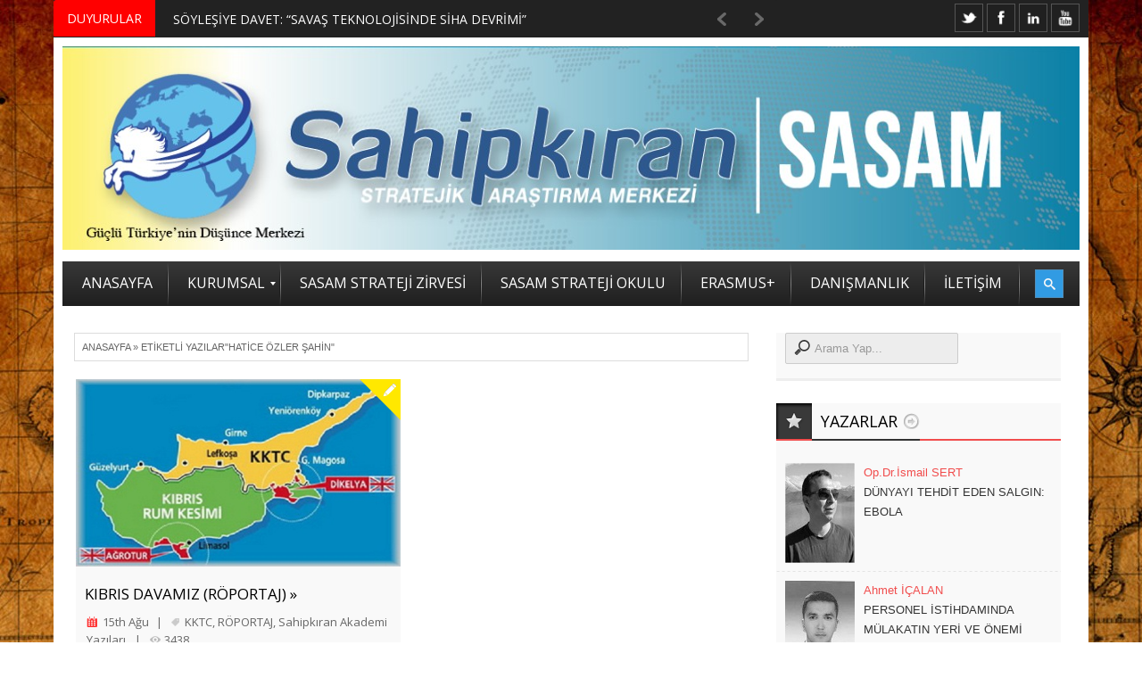

--- FILE ---
content_type: text/html; charset=UTF-8
request_url: https://sahipkiran.org/tag/hatice-ozler-sahin/
body_size: 24209
content:



<!DOCTYPE html>
<html lang="tr" prefix="og: http://ogp.me/ns#">
<link rel="shortcut icon" href="/favicon.ico" />
<head>
<meta http-equiv="Content-Type" content="text/html; charset=UTF-8" />
<meta name="viewport" content="width=device-width, initial-scale=1, maximum-scale=1">

<link rel="stylesheet" id="my-font" href="//fonts.googleapis.com/css?family=Open Sans" type="text/css" media="all" />
	
<link rel="stylesheet" id="text-font" href="//fonts.googleapis.com/css?family=Open Sans" type="text/css" media="all" />


<!--[if lte IE 7]>
<link rel="stylesheet" type="text/css" href="https://sahipkiran.org/wp-content/themes/warwick/css/ie7style.css" media="all" />
<![endif]-->
 <!--[if IE 8]>
<link rel="stylesheet" type="text/css" href="https://sahipkiran.org/wp-content/themes/warwick/css/ie8style.css" media="all" />
<script type="text/javascript" src="https://sahipkiran.org/wp-content/themes/warwick/js/respond.min.js"></script>
<![endif]-->
 <!--[if IE 9]>
<link rel="stylesheet" type="text/css" href="https://sahipkiran.org/wp-content/themes/warwick/css/ie9style.css" media="all" />
<![endif]-->

<title>Hatice Özler Şahin &#8211; Sahipkıran Stratejik Araştırma Merkezi &#8211; SASAM</title>
<meta name='robots' content='max-image-preview:large' />

<meta property="og:type" content="website" />

<link rel='dns-prefetch' href='//secure.gravatar.com' />
<link rel='dns-prefetch' href='//s.w.org' />
<link rel='dns-prefetch' href='//jetpack.wordpress.com' />
<link rel='dns-prefetch' href='//s0.wp.com' />
<link rel='dns-prefetch' href='//s1.wp.com' />
<link rel='dns-prefetch' href='//s2.wp.com' />
<link rel='dns-prefetch' href='//public-api.wordpress.com' />
<link rel='dns-prefetch' href='//0.gravatar.com' />
<link rel='dns-prefetch' href='//1.gravatar.com' />
<link rel='dns-prefetch' href='//2.gravatar.com' />
<link rel='dns-prefetch' href='//i0.wp.com' />
<link rel='dns-prefetch' href='//i1.wp.com' />
<link rel='dns-prefetch' href='//i2.wp.com' />
<link rel='dns-prefetch' href='//widgets.wp.com' />
<link rel="alternate" type="application/rss+xml" title="Sahipkıran Stratejik Araştırma Merkezi - SASAM &raquo; beslemesi" href="https://sahipkiran.org/feed/" />
<link rel="alternate" type="application/rss+xml" title="Sahipkıran Stratejik Araştırma Merkezi - SASAM &raquo; yorum beslemesi" href="https://sahipkiran.org/comments/feed/" />
<link rel="alternate" type="application/rss+xml" title="Sahipkıran Stratejik Araştırma Merkezi - SASAM &raquo; Hatice Özler Şahin etiket beslemesi" href="https://sahipkiran.org/tag/hatice-ozler-sahin/feed/" />
		<script type="text/javascript">
			window._wpemojiSettings = {"baseUrl":"https:\/\/s.w.org\/images\/core\/emoji\/13.0.1\/72x72\/","ext":".png","svgUrl":"https:\/\/s.w.org\/images\/core\/emoji\/13.0.1\/svg\/","svgExt":".svg","source":{"concatemoji":"https:\/\/sahipkiran.org\/wp-includes\/js\/wp-emoji-release.min.js?ver=5.7.14"}};
			!function(e,a,t){var n,r,o,i=a.createElement("canvas"),p=i.getContext&&i.getContext("2d");function s(e,t){var a=String.fromCharCode;p.clearRect(0,0,i.width,i.height),p.fillText(a.apply(this,e),0,0);e=i.toDataURL();return p.clearRect(0,0,i.width,i.height),p.fillText(a.apply(this,t),0,0),e===i.toDataURL()}function c(e){var t=a.createElement("script");t.src=e,t.defer=t.type="text/javascript",a.getElementsByTagName("head")[0].appendChild(t)}for(o=Array("flag","emoji"),t.supports={everything:!0,everythingExceptFlag:!0},r=0;r<o.length;r++)t.supports[o[r]]=function(e){if(!p||!p.fillText)return!1;switch(p.textBaseline="top",p.font="600 32px Arial",e){case"flag":return s([127987,65039,8205,9895,65039],[127987,65039,8203,9895,65039])?!1:!s([55356,56826,55356,56819],[55356,56826,8203,55356,56819])&&!s([55356,57332,56128,56423,56128,56418,56128,56421,56128,56430,56128,56423,56128,56447],[55356,57332,8203,56128,56423,8203,56128,56418,8203,56128,56421,8203,56128,56430,8203,56128,56423,8203,56128,56447]);case"emoji":return!s([55357,56424,8205,55356,57212],[55357,56424,8203,55356,57212])}return!1}(o[r]),t.supports.everything=t.supports.everything&&t.supports[o[r]],"flag"!==o[r]&&(t.supports.everythingExceptFlag=t.supports.everythingExceptFlag&&t.supports[o[r]]);t.supports.everythingExceptFlag=t.supports.everythingExceptFlag&&!t.supports.flag,t.DOMReady=!1,t.readyCallback=function(){t.DOMReady=!0},t.supports.everything||(n=function(){t.readyCallback()},a.addEventListener?(a.addEventListener("DOMContentLoaded",n,!1),e.addEventListener("load",n,!1)):(e.attachEvent("onload",n),a.attachEvent("onreadystatechange",function(){"complete"===a.readyState&&t.readyCallback()})),(n=t.source||{}).concatemoji?c(n.concatemoji):n.wpemoji&&n.twemoji&&(c(n.twemoji),c(n.wpemoji)))}(window,document,window._wpemojiSettings);
		</script>
			
<style type="text/css">

	h1, h2, h3, h4, h5, h6, .csTicker .csTicker__title, .csTicker.csTicker--mini ul > li, #top_title_box, .widget_title, .car_title_tag, .widget_title_two, #home_carousel .jcarousel-skin-tango .carousel_post h1 a, .sb-retro-skin .showbiz-title, .sb-retro-skin .showbiz-title a, .sb-modern-skin .showbiz-title, .home_posts_title h2, .masonry_title, .video_post .masonry_title, .video_post .video_time, .home_video_posts_time, .column_post:first-child .column_title, .column_title, .blog_title, .home_posts_time, #mainMenu ul li a, #megaMenu .wpmega-link-title, #megaMenu ul ul .wpmega-link-title, #mega_main_menu .link_text, .fws2 .slide_time, .fws2 .readmore, .tp-caption.medium_bg_red, .tp-caption.large_bg_black a, .car_image_caption .slide_time, .post h1 a, .post_meta_line, .read_more, #similar-post .post_cats a, .prev_link_title a, .next_link_title a, #navigation_images span, #secondaryMenu, h2.widgettitle, .widget.widget_nav_menu li, .widget_menu_title, .yop-poll-container label, .yop_poll_vote_button, .user-rate-wrap, #bbp_search_submit, .forum-titles, .bbp-forum-title, .entry-title, .bbp-topic-permalink, .bbp-submit-wrapper button, .wpb_row h1, .wpb_row h2, .wpb_row h3, .wpb_row h4, .wpb_row h5, .ts-icon-title-text { font-family:Open Sans!important; }                                                                                                                                
	
	.single_text, .post p, .featured_area_content_text, #home_content, #container, .post_one_column h1, .post_mini_one_column h1, .post_two_column h1, .post_three_column h1, .video_widget { font-family:Open Sans!important; }	
 
	h1, h2, h3, h4, h5, h6 { color: #!important; }
	.site_title h1 { color: #!important; } 
	.site_title h1:hover { color: #!important; } 
	.single_text a, .post_one_column h1 a, .post_two_column h1 a, .post_three_column h1 a, .jcarousel-skin-tango .post_three_column h1 a, .post_mini_one_column h1 a, .post h1 a, .post_category a, .post_comments a { color: #!important; }
	.single_text a:hover, .post_one_column h1 a:hover, .post_two_column h1 a:hover, .post_three_column h1 a:hover, .jcarousel-skin-tango .post_three_column h1 a:hover, .post_mini_one_column h1 a:hover, .post h1 a:hover, .post_category a:hover, .post_comments a:hover { color: #!important; }

	.right-heading h3 { color: #!important; } 

	.footer-heading h3 { color: #!important; } 
	.right-widget li a{ color: #!important; }
	.right-widget li a:hover { color: #!important; }
	.footer-widget li a { color: #!important; }
	.footer-widget li a:hover { color: #!important; }
	#crumbs, #crumbs a{ color: #!important; }
	#crumbs a:hover { color: #!important; }
	
	
	#header, #dc_jqaccordion_widget-7-item ul ul li a { background-color: #!important; } 
	
	#mainMenu ul li a { color: #!important; } 
	#mainMenu ul li a:hover, #mainMenu ul li.current-menu-parent > a, #mainMenu ul li.current_page_item > a, #mainMenu ul li.current-menu-ancestor > a, #mainMenu ul li.current-menu-item > a, #mainMenu ul li a:hover { color: #!important; } 
	#mainMenu ul li.current-menu-parent > a, #mainMenu ul li.current_page_item > a, #mainMenu ul li.current-menu-ancestor > a, #mainMenu ul li.current-menu-item > a, #mainMenu ul li a:hover { background: #!important; } 
    #mainMenu ul li.current-menu-parent > a, #mainMenu ul li.current_page_item > a, #mainMenu ul li.current-menu-ancestor > a, #mainMenu ul li.current-menu-item > a, #mainMenu ul li a:hover { color: #!important; } 	
	#mainMenu.ddsmoothmenu ul li ul li a { color: #!important; } 
	#mainMenu.ddsmoothmenu ul li ul li a:hover { color: #!important; } 
	#mainMenu.ddsmoothmenu ul li ul li a, #mainMenu.ddsmoothmenu ul li ul li.current-menu-ancestor > a, #mainMenu.ddsmoothmenu ul li ul li.current-menu-item > a { background: #!important; } 
	#mainMenu.ddsmoothmenu ul li ul li a:hover { background: #!important; } 
	#secondaryMenu ul a, #signin_box a.signin, #login_box a.login, #login_box a, #signin_menu, #login_menu, #lost_pas a { color: #!important; } 
	
	.post_format { background-color: #!important; } 
	.post_format_video { background-color: #!important; } 
	.post_format_image { background-color: #!important; } 
	
	
	.footer-heading h3 { background: #!important; } 

	#footer_box, .footer-heading h3 { background: #!important; }
	#footer_bottom { background: #!important; }
	
	.single_title h1 { font-size: 17px!important; } 
    
	#sidemenu li a.open, #sidemenu li a:hover, #sidemenu li:first-child a.open { background-color: #f14d4d!important; }
	#header, .archive_title h3, .post, #similar-post .similar_posts, .archive_title_bot h3, .right-heading { border-color: #f14d4d!important; }
	.first_word { color: #f14d4d!important; } 

</style>

<style type="text/css">
img.wp-smiley,
img.emoji {
	display: inline !important;
	border: none !important;
	box-shadow: none !important;
	height: 1em !important;
	width: 1em !important;
	margin: 0 .07em !important;
	vertical-align: -0.1em !important;
	background: none !important;
	padding: 0 !important;
}
</style>
	<link rel='stylesheet' id='mmm_mega_main_menu-css'  href='https://sahipkiran.org/wp-content/plugins/mega_main_menu/src/css/cache.skin.css?ver=1485518646' type='text/css' media='all' />
<link rel='stylesheet' id='wp-block-library-css'  href='https://sahipkiran.org/wp-includes/css/dist/block-library/style.min.css?ver=5.7.14' type='text/css' media='all' />
<style id='wp-block-library-inline-css' type='text/css'>
.has-text-align-justify{text-align:justify;}
</style>
<link rel='stylesheet' id='mediaelement-css'  href='https://sahipkiran.org/wp-includes/js/mediaelement/mediaelementplayer-legacy.min.css?ver=4.2.16' type='text/css' media='all' />
<link rel='stylesheet' id='wp-mediaelement-css'  href='https://sahipkiran.org/wp-includes/js/mediaelement/wp-mediaelement.min.css?ver=5.7.14' type='text/css' media='all' />
<link rel='stylesheet' id='email-subscribers-css'  href='https://sahipkiran.org/wp-content/plugins/email-subscribers/lite/public/css/email-subscribers-public.css?ver=5.9.14' type='text/css' media='all' />
<link rel='stylesheet' id='css-wpautbox-tab-css'  href='https://sahipkiran.org/wp-content/plugins/wp-author-box-lite/lib/css/jquery-a-tabs.css' type='text/css' media='all' />
<link rel='stylesheet' id='css-wpautbox-css'  href='https://sahipkiran.org/wp-content/plugins/wp-author-box-lite/lib/css/wpautbox.css' type='text/css' media='all' />
<link rel='stylesheet' id='wpautbox-elusive-icon-css'  href='https://sahipkiran.org/wp-content/plugins/wp-author-box-lite/includes/ReduxFramework/ReduxCore/assets/css/vendor/elusive-icons/elusive-icons.css?ver=5.7.14' type='text/css' media='all' />
<link rel='stylesheet' id='yop-public-css'  href='https://sahipkiran.org/wp-content/plugins/yop-poll/public/assets/css/yop-poll-public-6.5.39.css?ver=5.7.14' type='text/css' media='all' />
<link rel='stylesheet' id='mm_icomoon-css'  href='https://sahipkiran.org/wp-content/plugins/mega_main_menu/framework/src/css/icomoon.css?ver=2.1.1' type='text/css' media='all' />
<link rel='stylesheet' id='easy-social-share-buttons-css'  href='https://sahipkiran.org/wp-content/plugins/easy-social-share-buttons3/assets/css/easy-social-share-buttons.min.css?ver=4.1' type='text/css' media='all' />
<link rel='stylesheet' id='jetpack_css-css'  href='https://sahipkiran.org/wp-content/plugins/jetpack/css/jetpack.css?ver=10.4.2' type='text/css' media='all' />
<link rel='stylesheet' id='royal_style-css'  href='https://sahipkiran.org/wp-content/themes/warwick/style.css?ver=5.7.14' type='text/css' media='all' />
<link rel='stylesheet' id='royal_shortcodes-css'  href='https://sahipkiran.org/wp-content/themes/warwick/css/royal_shortcodes.css?ver=5.7.14' type='text/css' media='all' />
<link rel='stylesheet' id='royal_creamsoda_ticker-css'  href='https://sahipkiran.org/wp-content/themes/warwick/css/royal_creamsoda_ticker.css?ver=5.7.14' type='text/css' media='all' />
<link rel='stylesheet' id='prettyPhoto-css'  href='https://sahipkiran.org/wp-content/themes/warwick/css/prettyPhoto.css?ver=5.7.14' type='text/css' media='all' />
<link rel='stylesheet' id='royal_tipTip-css'  href='https://sahipkiran.org/wp-content/themes/warwick/css/royal_tipTip.css?ver=5.7.14' type='text/css' media='all' />
<link rel='stylesheet' id='royal_woo-css'  href='https://sahipkiran.org/wp-content/themes/warwick/css/royal_woo-custom.css?ver=5.7.14' type='text/css' media='all' />
<link rel='stylesheet' id='royal_responsive-css'  href='https://sahipkiran.org/wp-content/themes/warwick/css/royal_responsive.css?ver=5.7.14' type='text/css' media='all' />
<script type='text/javascript' src='https://sahipkiran.org/wp-includes/js/jquery/jquery.min.js?ver=3.5.1' id='jquery-core-js'></script>
<script type='text/javascript' src='https://sahipkiran.org/wp-includes/js/jquery/jquery-migrate.min.js?ver=3.3.2' id='jquery-migrate-js'></script>
<script type='text/javascript' id='yop-public-js-extra'>
/* <![CDATA[ */
var objectL10n = {"yopPollParams":{"urlParams":{"ajax":"https:\/\/sahipkiran.org\/wp-admin\/admin-ajax.php","wpLogin":"https:\/\/sahipkiran.org\/wp-login.php?redirect_to=https%3A%2F%2Fsahipkiran.org%2Fwp-admin%2Fadmin-ajax.php%3Faction%3Dyop_poll_record_wordpress_vote"},"apiParams":{"reCaptcha":{"siteKey":""},"reCaptchaV2Invisible":{"siteKey":""},"reCaptchaV3":{"siteKey":""},"hCaptcha":{"siteKey":""},"cloudflareTurnstile":{"siteKey":""}},"captchaParams":{"imgPath":"https:\/\/sahipkiran.org\/wp-content\/plugins\/yop-poll\/public\/assets\/img\/","url":"https:\/\/sahipkiran.org\/wp-content\/plugins\/yop-poll\/app.php","accessibilityAlt":"Sound icon","accessibilityTitle":"Accessibility option: listen to a question and answer it!","accessibilityDescription":"Type below the <strong>answer<\/strong> to what you hear. Numbers or words:","explanation":"Click or touch the <strong>ANSWER<\/strong>","refreshAlt":"Refresh\/reload icon","refreshTitle":"Refresh\/reload: get new images and accessibility option!"},"voteParams":{"invalidPoll":"Invalid Poll","noAnswersSelected":"No answer selected","minAnswersRequired":"At least {min_answers_allowed} answer(s) required","maxAnswersRequired":"A max of {max_answers_allowed} answer(s) accepted","noAnswerForOther":"No other answer entered","noValueForCustomField":"{custom_field_name} is required","tooManyCharsForCustomField":"Text for {custom_field_name} is too long","consentNotChecked":"You must agree to our terms and conditions","noCaptchaSelected":"Captcha is required","thankYou":"Thank you for your vote"},"resultsParams":{"singleVote":"vote","multipleVotes":"votes","singleAnswer":"answer","multipleAnswers":"answers"}}};
/* ]]> */
</script>
<script type='text/javascript' src='https://sahipkiran.org/wp-content/plugins/yop-poll/public/assets/js/yop-poll-public-6.5.39.min.js?ver=5.7.14' id='yop-public-js'></script>
<link rel="https://api.w.org/" href="https://sahipkiran.org/wp-json/" /><link rel="alternate" type="application/json" href="https://sahipkiran.org/wp-json/wp/v2/tags/5743" /><link rel="EditURI" type="application/rsd+xml" title="RSD" href="https://sahipkiran.org/xmlrpc.php?rsd" />
<link rel="wlwmanifest" type="application/wlwmanifest+xml" href="https://sahipkiran.org/wp-includes/wlwmanifest.xml" /> 
<style type="text/css"></style><meta name="google-site-verification" content="AcFaLl2o_7bBPaw-_RLmBvz8yIDvnQvhY5oalvleJYo" /><style type='text/css'>img#wpstats{display:none}</style>
		
<script type="text/javascript">var essb_settings = {"ajax_url":"https:\/\/sahipkiran.org\/wp-admin\/admin-ajax.php","essb3_nonce":"e3f8b2698e","essb3_plugin_url":"https:\/\/sahipkiran.org\/wp-content\/plugins\/easy-social-share-buttons3","essb3_facebook_total":true,"essb3_admin_ajax":false,"essb3_internal_counter":false,"essb3_stats":false,"essb3_ga":false,"essb3_ga_mode":"simple","essb3_counter_button_min":0,"essb3_counter_total_min":0,"blog_url":"https:\/\/sahipkiran.org\/","ajax_type":"wp","essb3_postfloat_stay":false,"essb3_no_counter_mailprint":false,"essb3_single_ajax":false,"twitter_counter":"self","post_id":20858};</script><meta name="generator" content="Powered by Visual Composer - drag and drop page builder for WordPress."/>
<!--[if lte IE 9]><link rel="stylesheet" type="text/css" href="https://sahipkiran.org/wp-content/plugins/js_composer/assets/css/vc_lte_ie9.min.css" media="screen"><![endif]--><style type="text/css" id="custom-background-css">
body.custom-background { background-image: url("https://sahipkiran.org/wp-content/uploads/2014/11/1529471.jpg"); background-position: left top; background-size: auto; background-repeat: repeat; background-attachment: scroll; }
</style>
	<!-- Bu URL için kullanılabilir bir amphtml sürümü yok. --><link rel="icon" href="https://i1.wp.com/sahipkiran.org/wp-content/uploads/2017/02/cropped-SASAM2-09.png?fit=32%2C32&#038;ssl=1" sizes="32x32" />
<link rel="icon" href="https://i1.wp.com/sahipkiran.org/wp-content/uploads/2017/02/cropped-SASAM2-09.png?fit=192%2C192&#038;ssl=1" sizes="192x192" />
<link rel="apple-touch-icon" href="https://i1.wp.com/sahipkiran.org/wp-content/uploads/2017/02/cropped-SASAM2-09.png?fit=180%2C180&#038;ssl=1" />
<meta name="msapplication-TileImage" content="https://i1.wp.com/sahipkiran.org/wp-content/uploads/2017/02/cropped-SASAM2-09.png?fit=270%2C270&#038;ssl=1" />
<noscript><style type="text/css"> .wpb_animate_when_almost_visible { opacity: 1; }</style></noscript><meta data-pso-pv="1.2.1" data-pso-pt="archive" data-pso-th="5330247d07441439bf0ec45b11a6ad77"><script async src="//pagead2.googlesyndication.com/pagead/js/adsbygoogle.js"></script><script pagespeed_no_defer="" data-pso-version="20170403_083938">window.dynamicgoogletags={config:[]};dynamicgoogletags.config=["ca-pub-9774698218180240",[[]],[[[],[[["DIV",0,null,["post"],1],["10px","10px",0],0,[0],null,0],[["DIV",0,null,["post"],2],["10px","10px",0],0,[0],null,0],[["DIV",0,null,["post"],3],["10px","10px",0],0,[0],null,0],[["DIV",0,null,["post"],-1],["10px","10px",0],3,[0],null,0,null,null,9],[["DIV",1,null,["post"],1],["10px","10px",0],0,[0],null,0],[["DIV",1,null,["post"],2],["10px","10px",0],0,[0],null,0],[["DIV",1,null,["post"],3],["10px","10px",0],0,[0],null,0],[["DIV",1,null,["post"],-1],["10px","10px",0],3,[0],null,0],[["DIV",2,null,["post"],1],["10px","10px",0],0,[0],null,0],[["DIV",2,null,["post"],2],["10px","10px",0],0,[0],null,0],[["DIV",2,null,["post"],3],["10px","10px",0],0,[0],null,0],[["DIV",2,null,["post"],-1],["10px","10px",0],3,[0],null,0,null,null,9],[["BODY",0,null,[]],["10px","10px",1],1,[4],null,0,null,null,2],[["DIV",null,"header_top_menu",[]],["10px","10px",1],1,[4],null,0,null,null,4],[["DIV",null,"header_top_menu",[]],["10px","10px",1],2,[2],null,0,null,null,4],[["DIV",null,"header_top_menu",[]],["10px","10px",1],3,[2],null,0,null,null,4],[["DIV",null,"title_box_full",[]],["10px","10px",1],3,[2],null,0,null,null,6],[["DIV",null,"mega_main_menu",[]],["10px","10px",1],0,[2],null,0,null,null,7],[["DIV",null,"mega_main_menu",[]],["10px","10px",1],3,[2],null,0,null,null,7],[["DIV",null,"menu_box",[]],["10px","10px",1],3,[2],null,0,null,null,6],[["DIV",null,"crumbs",[]],["10px","5px",1],3,[2],null,0,null,null,8],[["H1",0,null,[]],["17px","10px",1],0,[2],null,0,null,null,9],[["DIV",null,null,["pagination"]],["10px","10px",1],0,[1],null,0,null,null,9],[["DIV",null,"content",[]],["10px","25px",1],3,[1],null,0,null,null,6],[["DIV",null,"sidebar-right",[]],["10px","27px",1],3,[3],null,0,null,null,8],[["DIV",null,"credit",[]],["10px","10px",1],0,[3],null,0,null,null,7],[["DIV",null,"credit",[]],["10px","10px",1],3,[5],null,0,null,null,7],[["BODY",0,null,[]],["10px","10px",1],2,[5],null,0,null,null,2]],["8630220250","1106953450","2583686654","4060419855","5537153058"],["DIV",null,null,["post"]],"20170214_040801",1]],"WordPressArchive","4170440653",null,0.01,null,[null,1494907594907],0.01,0,null,null,"http://sahipkiran.org"];(function(){var h=this,aa=function(a){var b=typeof a;if("object"==b)if(a){if(a instanceof Array)return"array";if(a instanceof Object)return b;var c=Object.prototype.toString.call(a);if("[object Window]"==c)return"object";if("[object Array]"==c||"number"==typeof a.length&&"undefined"!=typeof a.splice&&"undefined"!=typeof a.propertyIsEnumerable&&!a.propertyIsEnumerable("splice"))return"array";if("[object Function]"==c||"undefined"!=typeof a.call&&"undefined"!=typeof a.propertyIsEnumerable&&!a.propertyIsEnumerable("call"))return"function"}else return"null";
else if("function"==b&&"undefined"==typeof a.call)return"object";return b},p=function(a){return"number"==typeof a},ba=function(a,b){var c=Array.prototype.slice.call(arguments,1);return function(){var b=c.slice();b.push.apply(b,arguments);return a.apply(this,b)}},r=function(a,b){function c(){}c.prototype=b.prototype;a.Ra=b.prototype;a.prototype=new c;a.prototype.constructor=a;a.Ta=function(a,c,f){for(var d=Array(arguments.length-2),e=2;e<arguments.length;e++)d[e-2]=arguments[e];return b.prototype[c].apply(a,
d)}};var ca=String.prototype.trim?function(a){return a.trim()}:function(a){return a.replace(/^[\s\xa0]+|[\s\xa0]+$/g,"")},da=function(a,b){return a<b?-1:a>b?1:0},ea=function(a){return String(a).replace(/\-([a-z])/g,function(a,c){return c.toUpperCase()})};var fa=Array.prototype.forEach?function(a,b,c){Array.prototype.forEach.call(a,b,c)}:function(a,b,c){for(var d=a.length,e="string"==typeof a?a.split(""):a,f=0;f<d;f++)f in e&&b.call(c,e[f],f,a)};var ga=function(a){ga[" "](a);return a};ga[" "]=function(){};var ia=function(a,b){var c=ha;Object.prototype.hasOwnProperty.call(c,a)||(c[a]=b(a))};var t;a:{var ja=h.navigator;if(ja){var ka=ja.userAgent;if(ka){t=ka;break a}}t=""}var v=function(a){return-1!=t.indexOf(a)};var la=v("Opera"),w=v("Trident")||v("MSIE"),ma=v("Edge"),na=v("Gecko")&&!(-1!=t.toLowerCase().indexOf("webkit")&&!v("Edge"))&&!(v("Trident")||v("MSIE"))&&!v("Edge"),oa=-1!=t.toLowerCase().indexOf("webkit")&&!v("Edge"),pa=function(){var a=h.document;return a?a.documentMode:void 0},qa;
a:{var ra="",sa=function(){var a=t;if(na)return/rv\:([^\);]+)(\)|;)/.exec(a);if(ma)return/Edge\/([\d\.]+)/.exec(a);if(w)return/\b(?:MSIE|rv)[: ]([^\);]+)(\)|;)/.exec(a);if(oa)return/WebKit\/(\S+)/.exec(a);if(la)return/(?:Version)[ \/]?(\S+)/.exec(a)}();sa&&(ra=sa?sa[1]:"");if(w){var ta=pa();if(null!=ta&&ta>parseFloat(ra)){qa=String(ta);break a}}qa=ra}
var ua=qa,ha={},va=function(a){ia(a,function(){for(var b=0,c=ca(String(ua)).split("."),d=ca(String(a)).split("."),e=Math.max(c.length,d.length),f=0;0==b&&f<e;f++){var g=c[f]||"",k=d[f]||"";do{g=/(\d*)(\D*)(.*)/.exec(g)||["","","",""];k=/(\d*)(\D*)(.*)/.exec(k)||["","","",""];if(0==g[0].length&&0==k[0].length)break;b=da(0==g[1].length?0:parseInt(g[1],10),0==k[1].length?0:parseInt(k[1],10))||da(0==g[2].length,0==k[2].length)||da(g[2],k[2]);g=g[3];k=k[3]}while(0==b)}return 0<=b})},wa;var xa=h.document;
wa=xa&&w?pa()||("CSS1Compat"==xa.compatMode?parseInt(ua,10):5):void 0;var x=function(){},ya="function"==typeof Uint8Array,z=function(a,b,c){a.a=null;b||(b=[]);a.Va=void 0;a.M=-1;a.l=b;a:{if(a.l.length){b=a.l.length-1;var d=a.l[b];if(d&&"object"==typeof d&&"array"!=aa(d)&&!(ya&&d instanceof Uint8Array)){a.R=b-a.M;a.G=d;break a}}a.R=Number.MAX_VALUE}a.Ua={};if(c)for(b=0;b<c.length;b++)d=c[b],d<a.R?(d+=a.M,a.l[d]=a.l[d]||y):a.G[d]=a.G[d]||y},y=[],A=function(a,b){if(b<a.R){b+=a.M;var c=a.l[b];return c===y?a.l[b]=[]:c}c=a.G[b];return c===y?a.G[b]=[]:c},Aa=function(a){a=
A(za,a);return null==a?a:+a},B=function(a,b,c){b<a.R?a.l[b+a.M]=c:a.G[b]=c},C=function(a,b,c){a.a||(a.a={});if(!a.a[c]){var d=A(a,c);d&&(a.a[c]=new b(d))}return a.a[c]},D=function(a,b,c){a.a||(a.a={});if(!a.a[c]){for(var d=A(a,c),e=[],f=0;f<d.length;f++)e[f]=new b(d[f]);a.a[c]=e}b=a.a[c];b==y&&(b=a.a[c]=[]);return b},Ba=function(a,b,c){a.a||(a.a={});c=c||[];for(var d=[],e=0;e<c.length;e++)d[e]=E(c[e]);a.a[b]=c;B(a,b,d)},Ca=function(a){if(a.a)for(var b in a.a){var c=a.a[b];if("array"==aa(c))for(var d=
0;d<c.length;d++)c[d]&&E(c[d]);else c&&E(c)}},E=function(a){Ca(a);return a.l};x.prototype.toString=function(){Ca(this);return this.l.toString()};var Da=function(a){var b;if("array"==aa(a)){for(var c=Array(a.length),d=0;d<a.length;d++)null!=(b=a[d])&&(c[d]="object"==typeof b?Da(b):b);return c}if(ya&&a instanceof Uint8Array)return new Uint8Array(a);c={};for(d in a)null!=(b=a[d])&&(c[d]="object"==typeof b?Da(b):b);return c};var Ea=function(a,b){this.events=[];this.Ga=b||h;var c=null;b&&(b.google_js_reporting_queue=b.google_js_reporting_queue||[],this.events=b.google_js_reporting_queue,c=b.google_measure_js_timing);this.ia=null!=c?c:Math.random()<a};Ea.prototype.disable=function(){fa(this.events,this.ya,this);this.events.length=0;this.ia=!1};Ea.prototype.ya=function(a){var b=this.Ga.performance;a&&b&&b.clearMarks&&(b.clearMarks("goog_"+a.uniqueId+"_start"),b.clearMarks("goog_"+a.uniqueId+"_end"))};var Fa=function(){var a=!1;try{var b=Object.defineProperty({},"passive",{get:function(){a=!0}});h.addEventListener("test",null,b)}catch(c){}return a}();var Ha=function(){var a=Ga;try{var b;if(b=!!a&&null!=a.location.href)a:{try{ga(a.foo);b=!0;break a}catch(c){}b=!1}return b}catch(c){return!1}},Ia=function(a,b){for(var c in a)Object.prototype.hasOwnProperty.call(a,c)&&b.call(void 0,a[c],c,a)};var Ja=function(a,b,c,d,e){this.la=c||4E3;this.H=a||"&";this.wa=b||",$";this.T=void 0!==d?d:"trn";this.Sa=e||null;this.va=!1;this.V={};this.Ja=0;this.L=[]},Ma=function(a,b,c,d){b=b+"//"+c+d;var e=Ka(a)-d.length-0;if(0>e)return"";a.L.sort(function(a,b){return a-b});d=null;c="";for(var f=0;f<a.L.length;f++)for(var g=a.L[f],k=a.V[g],m=0;m<k.length;m++){if(!e){d=null==d?g:d;break}var l=La(k[m],a.H,a.wa);if(l){l=c+l;if(e>=l.length){e-=l.length;b+=l;c=a.H;break}else a.va&&(c=e,l[c-1]==a.H&&--c,b+=l.substr(0,
c),c=a.H,e=0);d=null==d?g:d}}f="";a.T&&null!=d&&(f=c+a.T+"="+(a.Sa||d));return b+f+""},Ka=function(a){if(!a.T)return a.la;var b=1,c;for(c in a.V)b=c.length>b?c.length:b;return a.la-a.T.length-b-a.H.length-1},La=function(a,b,c,d,e){var f=[];Ia(a,function(a,k){(a=Na(a,b,c,d,e))&&f.push(k+"="+a)});return f.join(b)},Na=function(a,b,c,d,e){if(null==a)return"";b=b||"&";c=c||",$";"string"==typeof c&&(c=c.split(""));if(a instanceof Array){if(d=d||0,d<c.length){for(var f=[],g=0;g<a.length;g++)f.push(Na(a[g],
b,c,d+1,e));return f.join(c[d])}}else if("object"==typeof a)return e=e||0,2>e?encodeURIComponent(La(a,b,c,d,e+1)):"...";return encodeURIComponent(String(a))};var Ra=function(a,b,c,d){var e=Pa;if((c?e.Pa:Math.random())<(d||e.za))try{var f;b instanceof Ja?f=b:(f=new Ja,Ia(b,function(a,b){var c=f,d=c.Ja++,e={};e[b]=a;a=[e];c.L.push(d);c.V[d]=a}));var g=Ma(f,e.Ma,e.Ba,e.La+a+"&");g&&Qa(g)}catch(k){}},Qa=function(a){h.google_image_requests||(h.google_image_requests=[]);var b=h.document.createElement("img");b.src=a;h.google_image_requests.push(b)};var Sa;if(!(Sa=!na&&!w)){var Ta;if(Ta=w)Ta=9<=Number(wa);Sa=Ta}Sa||na&&va("1.9.1");w&&va("9");var F=function(a,b,c,d){this.top=a;this.right=b;this.bottom=c;this.left=d};F.prototype.floor=function(){this.top=Math.floor(this.top);this.right=Math.floor(this.right);this.bottom=Math.floor(this.bottom);this.left=Math.floor(this.left);return this};var Ua=document,Va=window;var Wa=!!window.google_async_iframe_id,Ga=Wa&&window.parent||window;var Pa,G;if(Wa&&!Ha()){var Xa="."+Ua.domain;try{for(;2<Xa.split(".").length&&!Ha();)Ua.domain=Xa=Xa.substr(Xa.indexOf(".")+1),Ga=window.parent}catch(a){}Ha()||(Ga=window)}G=Ga;var Ya=new Ea(1,G);Pa=new function(){this.Ma="http:"===Va.location.protocol?"http:":"https:";this.Ba="pagead2.googlesyndication.com";this.La="/pagead/gen_204?id=";this.za=.01;this.Pa=Math.random()};
if("complete"==G.document.readyState)G.google_measure_js_timing||Ya.disable();else if(Ya.ia){var Za=function(){G.google_measure_js_timing||Ya.disable()};G.addEventListener?G.addEventListener("load",Za,Fa?void 0:!1):G.attachEvent&&G.attachEvent("onload",Za)};var H=function(a){this.na={};this.na.c=a;this.o=[];this.u=null;this.v=[];this.ea=0};H.prototype.g=function(a){for(var b=0;b<this.o.length;b++)if(this.o[b]==a)return this;this.o.push(a);return this};var $a=function(a,b){a.u=a.u?a.u:b;return a};H.prototype.C=function(a){for(var b=0;b<this.v.length;b++)if(this.v[b]==a)return this;this.v.push(a);return this};
H.prototype.getData=function(a){var b=this.na,c={},d;for(d in b)c[d]=b[d];0<this.ea&&(c.t=this.ea);c.err=this.o.join();c.warn=this.v.join();if(this.u){c.excp_n=this.u.name;c.excp_m=this.u.message&&this.u.message.substring(0,512);if(b=this.u.stack){d=this.u.stack;try{-1==d.indexOf("")&&(d="\n"+d);for(var e;d!=e;)e=d,d=d.replace(/((https?:\/..*\/)[^\/:]*:\d+(?:.|\n)*)\2/,"$1");b=d.replace(/\n */g,"\n")}catch(f){b=""}}c.excp_s=b}c.w=0<a.innerWidth?a.innerWidth:null;c.h=0<a.innerHeight?a.innerHeight:
null;return c};var bb=function(a,b){ab(a,a.Ea,a.X,b)},ab=function(a,b,c,d){var e=d.u;d=d.getData(a.K);a.Ha?(d.type=b,a.K.console.log(d),e&&a.K.console.error(e)):0<c&&(d.r=c,Ra(b,d,"jserror"!=b,c))};var I=function(a){return a.dynamicgoogletags=a.dynamicgoogletags||{}};var J=function(a){z(this,a,cb)};r(J,x);var cb=[4];J.prototype.getId=function(){return A(this,3)};var K=function(a){z(this,a,null)};r(K,x);var db=function(a){z(this,a,null)};r(db,x);var L=function(a){return C(a,J,1)},fb=function(a){z(this,a,eb)};r(fb,x);var eb=[1];fb.prototype.i=function(){return D(this,db,1)};fb.prototype.pa=function(a){Ba(this,1,a)};var M=function(a){z(this,a,gb)};r(M,x);var gb=[2];M.prototype.ka=function(){return A(this,3)};M.prototype.qa=function(a){B(this,3,a)};var hb=function(a){z(this,a,null)};r(hb,x);var N=function(a){z(this,a,ib)};r(N,x);var ib=[1,2,3];N.prototype.i=function(){return D(this,db,2)};
N.prototype.pa=function(a){Ba(this,2,a)};var O=function(a){z(this,a,jb)};r(O,x);var jb=[3];O.prototype.A=function(){return A(this,1)};O.prototype.D=function(){return C(this,fb,2)};O.prototype.O=function(){return A(this,4)};O.prototype.ka=function(){return A(this,5)};O.prototype.qa=function(a){B(this,5,a)};O.prototype.N=function(){return C(this,kb,9)};var kb=function(a){z(this,a,null)};r(kb,x);var lb=function(a){this.m=a;this.sa=[]};lb.prototype.f=function(){return 0<D(this.m,N,3).length?D(this.m,N,3)[0]:null};var mb=function(a){var b=["adsbygoogle-placeholder"];a=a.className?a.className.split(/\s+/):[];for(var c={},d=0;d<a.length;++d)c[a[d]]=!0;for(d=0;d<b.length;++d)if(!c[b[d]])return!1;return!0};var nb=function(a,b){for(var c=0;c<b.length;c++){var d=b[c],e=ea(d.Wa);a[e]=d.value}},qb=function(a,b){var c=ob;b.setAttribute("data-adsbygoogle-status","reserved");b={element:b};(c=c&&c.Na)&&(b.params=c);pb(a).push(b)},pb=function(a){return a.adsbygoogle=a.adsbygoogle||[]};var rb=function(a,b){if(!a)return!1;a=b.getComputedStyle?b.getComputedStyle(a,null):a.currentStyle;if(!a)return!1;a=a.cssFloat||a.styleFloat;return"left"==a||"right"==a},sb=function(a){for(a=a.previousSibling;a&&1!=a.nodeType;)a=a.previousSibling;return a?a:null},tb=function(a){return!!a.nextSibling||!!a.parentNode&&tb(a.parentNode)};var ub=function(a,b){var c=a.length;if(null!=c)for(var d=0;d<c;d++)b.call(void 0,a[d],d)};var vb=function(a,b,c,d){this.ma=a;this.$=b;this.aa=c;this.P=d};vb.prototype.query=function(a){var b=[];try{b=a.querySelectorAll(this.ma)}catch(f){}if(!b.length)return[];a=b;b=a.length;if(0<b){for(var c=Array(b),d=0;d<b;d++)c[d]=a[d];a=c}else a=[];a=wb(this,a);p(this.$)&&(b=this.$,0>b&&(b+=a.length),a=0<=b&&b<a.length?[a[b]]:[]);if(p(this.aa)){b=[];for(c=0;c<a.length;c++){var d=xb(a[c]),e=this.aa;0>e&&(e+=d.length);0<=e&&e<d.length&&b.push(d[e])}a=b}return a};
vb.prototype.toString=function(){return JSON.stringify({nativeQuery:this.ma,occurrenceIndex:this.$,paragraphIndex:this.aa,ignoreMode:this.P})};
var wb=function(a,b){if(null==a.P)return b;switch(a.P){case 1:return b.slice(1);case 2:return b.slice(0,b.length-1);case 3:return b.slice(1,b.length-1);case 0:return b;default:throw Error("Unknown ignore mode: "+a.P);}},xb=function(a){var b=[];ub(a.getElementsByTagName("p"),function(a){100<=yb(a)&&b.push(a)});return b},yb=function(a){if(3==a.nodeType)return a.length;if(1!=a.nodeType||"SCRIPT"==a.tagName)return 0;var b=0;ub(a.childNodes,function(a){b+=yb(a)});return b},zb=function(a){return 0==a.length||
isNaN(a[0])?a:"\\"+(30+parseInt(a[0],10))+" "+a.substring(1)};var Ab=function(a,b){var c=0,d=A(a,6);if(void 0!==d)switch(d){case 0:c=1;break;case 1:c=2;break;case 2:c=3}var d=null,e=A(a,7);if(A(a,1)||a.getId()||0<A(a,4).length){var f=a.getId(),g=A(a,1),e=A(a,4),d=A(a,2);a=A(a,5);var k="";g&&(k+=g);f&&(k+="#"+zb(f));if(e)for(f=0;f<e.length;f++)k+="."+zb(e[f]);d=(e=k)?new vb(e,d,a,c):null}else e&&(d=new vb(e,A(a,2),A(a,5),c));return d?d.query(b):[]},Bb=function(a,b){if(a==b)return!0;if(!a||!b||A(a,1)!=A(b,1)||A(a,2)!=A(b,2)||a.getId()!=b.getId()||A(a,7)!=A(b,
7)||A(a,5)!=A(b,5)||A(a,6)!=A(b,6))return!1;a=A(a,4);b=A(b,4);if(a||b)if(a&&b&&a.length==b.length)for(var c=0;c<a.length;c++){if(a[c]!=b[c])return!1}else return!1;return!0};var Cb=function(a){a=a.document;return("CSS1Compat"==a.compatMode?a.documentElement:a.body)||{}},Db=function(a){return void 0===a.pageYOffset?(a.document.documentElement||a.document.body.parentNode||a.document.body).scrollTop:a.pageYOffset};var Eb=function(a,b){b=L(b);if(!b)return null;a=Ab(b,a);return 0<a.length?a[0]:null},Gb=function(a,b){b=Fb(a,b,!0);return p(b)&&!(b<=Cb(a).clientHeight)},Hb=function(a,b){return a.body?b-a.body.getBoundingClientRect().top:b},Fb=function(a,b,c){if(!c||!p(A(b,8))){var d=Eb(a.document,b);if(d){var e=null!=C(b,K,2)?A(C(b,K,2),3):void 0;c=a.document.createElement("div");c.className="googlepublisherpluginad";var f=c.style;f.textAlign="center";f.width="100%";f.height="0px";f.clear=e?"both":"none";Ib(c,d,
A(b,3));d=c.getBoundingClientRect().top+Db(a);c.parentNode.removeChild(c);B(b,8,d)}}b=A(b,8);return p(b)?b-Db(a):null},Jb={0:0,1:1,2:2,3:3},Kb={0:"auto",1:"horizontal",2:"vertical",3:"rectangle"},Lb=function(a,b){a.sort(function(a,d){a=Fb(b,a,!0);a=p(a)?a:Number.POSITIVE_INFINITY;d=Fb(b,d,!0);d=p(d)?d:Number.POSITIVE_INFINITY;return a-d})},Ib=function(a,b,c){switch(Jb[c]){case 0:b.parentNode&&b.parentNode.insertBefore(a,b);break;case 3:if(c=b.parentNode){var d=b.nextSibling;if(d&&d.parentNode!=c)for(;d&&
8==d.nodeType;)d=d.nextSibling;c.insertBefore(a,d)}break;case 1:b.insertBefore(a,b.firstChild);break;case 2:b.appendChild(a)}if(1!=b.nodeType?0:"INS"==b.tagName&&mb(b))b.style.display="block"};var ob=new function(){this.ha="googlepublisherpluginad";this.Na={google_tag_origin:"pso"}},P=function(a){this.b=a;this.j=[];this.da=0;this.o=[];this.v=[];this.Y=null;this.oa=!1},Mb=function(a,b){a=C(a.f(),J,4);if(!(a&&b&&A(b,1)==A(a,1)&&b.getId()==a.getId()&&p(A(b,2))&&p(A(b,5))))return!1;a=A(a,4);b=A(b,4);if(a.length!=b.length)return!1;for(var c=0;c<a.length;++c)if(b[c]!=a[c])return!1;return!0},Nb=function(a){var b=p(void 0)?void 0:20,c=a.f(),d=c.i(),e=C(c,J,4);if(!(a.oa||0>=b)&&e&&0!=Ab(e,a.b.document).length){a.oa=
!0;for(var c=[],f=0;f<d.length;++f){var g=d[f],k=L(g);if(Mb(a,k)){var m=A(k,2),k=A(k,5);null!=m&&null!=k&&0<=m&&0<=k&&(!c[m]||A(L(c[m]),5)<k)&&(c[m]=g)}}k=0;d=Ab(e,a.b.document);for(m=0;m<c.length&&k<b;++m){var e=k,f=a,l=d[m],g=c[m],k=b-k,u=f.f().i(),q=0;if(l&&g){l=xb(l).length;switch(A(L(g),6)){case 0:case 1:--l;break;case 2:l-=2}for(var n=A(L(g),5)+1;n<l&&q<k;++n){var Oa=new g.constructor(Da(E(g))),Hc=L(Oa);B(Hc,5,n);u.push(Oa);q++}}q&&f.f().pa(u);k=e+q}}};
P.prototype.g=function(a){for(var b=0;b<this.o.length;++b)if(this.o[b]==a)return;this.o.push(a)};P.prototype.C=function(a){for(var b=0;b<this.v.length;++b)if(this.v[b]==a)return;this.v.push(a)};
var Ob=function(a,b,c){var d=Jb[A(b,3)],e=Eb(a.b.document,b);if(e){var f=L(b)?A(L(b),2):void 0,g;a:{g=a.b;if(null!=f)switch(d){case 0:g=rb(sb(e),g);break a;case 3:g=rb(e,g);break a;case 2:f=e.lastChild;g=rb(f?1==f.nodeType?f:sb(f):null,g);break a}g=!1}if(!g&&(c||2!=d||tb(e))&&(c=1==d||2==d?e:e.parentNode,!c||(1!=c.nodeType?0:"INS"==c.tagName&&mb(c))||!(0>=c.offsetWidth)))a:if(A(b,7))a.C(8);else{b:if(A(b,5))c=A(b,5);else{if(c=Q(a).f())if(c=A(c,3),a.da<c.length){c=c[a.da++];break b}a.g(4);c=null}if(null!=
c){B(b,7,!0);d=[];(g=a.O())&&d.push(g);g=Q(a).sa;for(f=0;f<g.length;++f)d.push(g[f]);p(A(b,9))&&d.push("pso-lv-"+A(b,9));var k=a.b.document;g=a.A();var f=A(b,6),f=null!=f?Kb[f]:f,m=C(b,K,2),l={};m&&(l.ra=A(m,1),l.ga=A(m,2),l.xa=!!A(m,3));var m=c,u=ob,q=k.createElement("div"),n=q.style;n.textAlign="center";n.width="100%";n.height="auto";n.clear=l.xa?"both":"none";l.Ka&&nb(n,l.Ka);k=k.createElement("ins");n=k.style;n.display="block";n.margin="auto";n.backgroundColor="transparent";l.ra&&(n.marginTop=
l.ra);l.ga&&(n.marginBottom=l.ga);l.ta&&nb(n,l.ta);q.appendChild(k);k.setAttribute("data-ad-format",f?f:"auto");if(f=u&&u.ha)q.className=f;k.className="adsbygoogle";k.setAttribute("data-ad-client",g);m&&k.setAttribute("data-ad-slot",m);d.length&&k.setAttribute("data-ad-channel",d.join("+"));Ib(q,e,A(b,3));try{qb(a.b,k)}catch(Oa){A(b,5)!=c&&a.da--;B(b,7,!1);a.C(6);q&&q.parentNode&&q.parentNode.removeChild(q);break a}a.j.push(q)}}}},Pb=function(a,b){for(var c=Number.POSITIVE_INFINITY,d=0;d<a.j.length;++d)var e=
a.j[d].getBoundingClientRect().top,f=a.j[d].getBoundingClientRect().bottom,c=Math.min(c,b<e?e-b:f<b?b-f:0);return c},Q=function(a){a=I(a.b).ps||null;if(!a)throw Error("No placementState");return a},Qb=function(a,b){var c=Q(a).m;if(!c||!c.A())return a.g(5),!1;c=D(c,N,3)[0];return c?A(c,3).length<b?(a.g(4),a.g(5),!1):!0:(a.g(5),!1)};P.prototype.A=function(){return Q(this).m.A()||""};P.prototype.O=function(){return Q(this).m.O()||void 0};P.prototype.D=function(){return Q(this).m.D()||new fb};
P.prototype.f=function(){var a=Q(this).f();if(!a)throw Error("No mConfig");return a};var Rb=function(a){a=A(a.f(),6);return null!=a&&0<a};var Sb=function(){this.I=this.J=this.ba=null};var R=function(a){P.call(this,a)};r(R,P);R.prototype.apply=function(a){var b;(b=Q(this).m)&&b.A()&&b.D()?b=!0:(this.g(5),b=!1);if(b){b=this.D().i();for(var c=0;c<b.length;c++){var d=b[c];A(d,7)||Ob(this,d,a)}}};R.prototype.B=function(){return(0==this.D().i().length||0<this.j.length)&&0==this.o.length};var Tb=function(a){P.call(this,a);if(Qb(this,0)){a=this.D().i();for(var b=this.f().i(),c=0;c<a.length;c++){var d=a[c],e;a:{e=d;var f=b;if(e&&L(e))for(var g=0;g<f.length;g++){var k=f[g];if(A(e,3)==A(k,3)&&Bb(L(e),L(k))){e=k;break a}}e=null}e&&C(e,K,2)&&(e=C(e,K,2),d.a||(d.a={}),f=e?E(e):e,d.a[2]=e,B(d,2,f))}}};r(Tb,R);var Vb=function(a,b){var c=void 0===b.pageXOffset?(b.document.documentElement||b.document.body.parentNode||b.document.body).scrollLeft:b.pageXOffset,d=Db(b);if(a.getBoundingClientRect)return a=a.getBoundingClientRect(),Ub(a)?new F(a.top+d,a.right+c,a.bottom+d,a.left+c):new F(0,0,0,0);b=b.document.createRange();b.selectNodeContents(a);return b.collapsed?new F(0,0,0,0):b.getBoundingClientRect?(a=b.getBoundingClientRect(),Ub(a)?new F(a.top+d,a.right+c,a.bottom+d,a.left+c):new F(0,0,0,0)):new F(0,0,0,
0)},Ub=function(a){return!!a&&p(a.top)&&!isNaN(a.top)&&p(a.right)&&!isNaN(a.right)&&p(a.bottom)&&!isNaN(a.bottom)&&p(a.left)&&!isNaN(a.left)};var $b=function(a){this.K=a;this.Fa=Wb(a);this.ua=S("ins.adsbygoogle",a);this.fa=Xb(a);this.Oa=S("[__lsu_res=reserved]",a);this.U=[];a=Yb(this);for(var b=0;b<a.length;b++)this.U.push(new Zb(a[b]))},Wb=function(a){var b=a.googletag;if(!b||"function"!=typeof b.pubads)return S("div[id^=div-gpt-ad]",a);var c=[];try{for(var d=b.pubads().getSlots(),b=0;b<d.length;b++){var e=d[b].getSlotElementId(),f=a.document.getElementById(e);null!=f&&c.push(f)}}catch(g){Ra("ladd_evt",{ok:0,err:g.toString()},!0,.1)}return c},
Xb=function(a){return S("iframe[id^=aswift_],iframe[id^=google_ads_frame]",a)},S=function(a,b){return Array.prototype.slice.call(b.document.querySelectorAll(a))},Yb=function(a){return[].concat(a.Fa,a.ua,a.fa,a.Oa)},Zb=function(a){this.Ca=a;this.W=null};var T=function(a){P.call(this,a)};r(T,P);T.prototype.apply=function(){};T.prototype.B=function(){var a;if(Rb(this)){a=this.b;var b=Wb(a);a=0<[].concat(b,S("ins.adsbygoogle",a),Xb(a),S("[__lsu_res=reserved]",a)).length}else a=!0;return a};var ac=function(a){P.call(this,a);this.F=null};r(ac,P);
ac.prototype.apply=function(a){if(a&&Qb(this,2)){Nb(this);a=Cb(this.b).clientHeight||640;null==this.F&&(this.F=new $b(this.b));var b=this.F.fa.length;if(!(5<=b)){var b=Math.min(2,5-b),c=this.f().i();Lb(c,this.b);for(var d=0;d<c.length&&this.j.length<b;++d){var e=c[d];if(Gb(this.b,e)){var f=Fb(this.b,e,!0);if(void 0!==f){var g;a:{g=this.F;for(var k=a,m=f,l=0;l<g.U.length;l++){var u=m,q=k,n;n=g.U[l];n.W||(n.W=Vb(n.Ca,g.K));n=n.W;if(n.top-q<u&&u<n.bottom+q){g=!0;break a}}g=!1}g||Pb(this,f)<a||Ob(this,
e,!0)}}}0==this.j.length&&this.C(1)}}};ac.prototype.B=function(){return Rb(this)?0<Yb(this.F).length:!0};var bc=function(a){P.call(this,a);this.Z=!1};r(bc,T);
bc.prototype.apply=function(a){if(a&&!this.Z){var b;a:{var c=this.b.document;b=c.body;if(a&&b){a=this.A();var d=ob,e=c.createElement("div");e.style.display="block";if(d=d&&d.ha)e.className=d;c=c.createElement("ins");c.className="adsbygoogle";c.setAttribute("data-ad-client",a);c.setAttribute("data-reactive-ad-format","1");c.style.display="none";e.appendChild(c);Ib(e,b,2);try{qb(this.b,c)}catch(f){this.C(6);e&&e.parentNode&&e.parentNode.removeChild(e);b=5;break a}this.j.push(e);b=0}else b=4}this.Z=
0==b}};bc.prototype.B=function(){return this.Z&&T.prototype.B.call(this)};var cc=function(a){P.call(this,a);a=Cb(a).clientHeight;this.Aa=.1*a;this.Ia=.75*a};r(cc,P);
cc.prototype.apply=function(a){if(Qb(this,3)&&!this.B()){Nb(this);var b=this.f().i();Lb(b,this.b);var c;c=this.Aa;var d;d=document;d=d.querySelectorAll?d.querySelectorAll("header,#header,#masthead,.header,.site-header"):[];for(var e=d.length,f=0<e?d[0]:null,g=1;g<e;g++)d[g].getBoundingClientRect().top<f.getBoundingClientRect().top&&(f=d[g]);(d=f)&&(d=d.getBoundingClientRect())&&d.top!=d.bottom&&d.left!=d.right&&(c=Math.min(c,Hb(document,d.bottom)));for(d=0;d<b.length&&3>this.j.length;d++){e=b[d];
var f=c,g=this.b.document,k=Fb(this.b,e,!1);!p(k)||Hb(g,k)<f?f=!1:(f=Pb(this,k),f=this.Ia<f);f&&(f=Gb(this.b,e),g=A(e,6)||0,f&&0==g&&B(e,6,3),!f&&a||Ob(this,e,a))}}};cc.prototype.B=function(){return 3==this.j.length};var U={};U[16]=R;U[17]=R;U[19]=T;U[29]=ac;U[33]=T;U[30]=bc;U[28]=cc;U[34]=cc;U[32]=Tb;U[1]=R;U[8]=T;U[11]=R;var dc=[19,29,33,30,16,32,17,34],ec=[16,19,33,30,17,1,6,8,11];var fc=function(a,b){a=a.google_ad_modifications=a.google_ad_modifications||{};(a.ad_channels=a.ad_channels||[]).push(b)};var gc=function(a){return 0>a||99<a?null:10>a?"0"+a:""+a};var hc=function(a,b){a=a.google_ad_modifications=a.google_ad_modifications||{};a=a.loeids=a.loeids||[];for(var c=0;c<b.length;c++)a.push(b[c])};var ic=function(a,b,c){this.ja=a;this.Da=c?c:new kb};ic.prototype.N=function(){return this.Da||new kb};var jc=function(a){if(!p(a))return!1;for(var b=0;b<dc.length;++b)if(a==dc[b])return!1;return!0},oc=function(){var a=V,b=kc,c=lc,d=b.f();if(!d)return mc(16);var e=null,f;a:{var g=D(d,M,1);for(f=0;f<g.length;++f){for(var k=!0,m=0;m<ec.length;++m)A(g[f],4)==ec[m]&&(k=!1);if(k){g=[];0==d.i().length&&g.push("PsoInvalidVariant");0==A(d,3).length&&g.push("PsoNoAdSlotCodes");f=g;break a}}f=[]}g=c.ja;if(0==f.length)a:{e=D(d,M,1);if(p(g))for(f=0;f<e.length;f++)if(k=e[f],U[A(k,4)])for(var m=D(k,hb,2),l=0;l<
m.length;l++){var u=m[l],q=A(u,1),u=A(u,2);if(p(q)&&p(u)&&g>=q&&g<=u){e=k;break a}}e=null}else for(k=0;k<f.length;++k)b.sa.push(f[k]);if(!e){f=D(d,M,1);e={};for(k=0;k<f.length;k++)e[A(f[k],4)]=!0;f=null;e[19]||e[8]?f=19:e[16]||e[1]?f=16:0<d.i().length&&0<A(d,3).length&&e[34]&&(f=34);null!=f?(e=new M,B(e,6,3),B(e,4,f),16!=f&&19!=f&&e.qa("pso-ama-fallback")):e=null}(f=!e)||(!p(g)||800>g?f=!1:820>g?(hc(a,["26835111"]),f=!0):(840>g&&hc(a,["26835112"]),f=!1));if(f)return mc(16);(g=e.ka())&&fc(a,g);g=!0;
A(c.N(),2)&&(Date.now?Date.now():+new Date)<A(c.N(),2)||(fc(a,"pso-ama-exd"),g=!1);A(b.m,11)&&(fc(a,"pso-ama-stl-tmp"),g=!1);g&&fc(a,"pso-ama-elig");2==A(e,6)&&(b=A(e,1),null!=b&&hc(a,[""+b]));if(g&&(2==A(e,6)||1==A(e,6))){d=D(d,M,1);if(null===c.ja)c=[];else{b={};c=[];for(g=0;g<d.length;g++)f=nc(d[g]),null==f||b[f]||(b[f]=!0,c.push(f));b=nc(e);if(null!=b){d=[];b=gc(b);g=!1;if(b)for(f=0;f<c.length;f++)k=gc(c[f]),b==k&&(g=!0),k&&d.push("950"+b+k);g||(d=[]);c=d}else c=[]}hc(a,c)}a=new Sb;a.ba=A(e,5);
a.J=A(e,4);return a},mc=function(a){var b=new Sb;b.J=a;return b},pc=function(a){a=a.google_ad_modifications=a.google_ad_modifications||{};a.remove_ads_by_default=!0;a.ad_whitelist=[{ad_tag_origin:"pso"}];a.ad_blacklist=[];a.space_collapsing="slot"},nc=function(a){var b;switch(A(a,6)){case 1:b=A(a,4);break;case 2:b=A(a,7)}return null!=b?b:null};var qc=function(a){this.document=a};var W=function(a){H.call(this,a)};r(W,H);W.prototype.getData=function(a){var b=W.Ra.getData.call(this,a),c;a:{c=(new qc(a.document)).document.getElementsByTagName("script");for(var d=0;d<c.length;++d)if(c[d].hasAttribute("data-pso-version")){c=c[d].getAttribute("data-pso-version");break a}c=null}b.sv=c;if(d=I(a).ps||null){c=d.m;var d=d.f(),e=b.wpc;b.wpc=null!=e?e:c.A();b.su=A(c,14);b.tn=c.O();b.ev=d&&A(d,5)}if(a=I(a).ss||null)b.s=a.J,b.st=a.ba;return b};var rc=null,sc=!1,vc=function(a){var b=tc,c=uc;b.addEventListener?(a&&b.addEventListener("DOMContentLoaded",a,!1),c&&b.addEventListener("load",c,!1)):b.attachEvent&&c&&b.attachEvent("onload",c)},xc=function(a){p(rc)&&a.clearInterval&&(a.clearInterval(rc),rc=null);sc||wc(a,!1);wc(a,!0)},yc=function(a,b){try{xc(b);var c=I(b).ss||null;if(c&&c.I){var d=c.I,e=d.B(),f=d.o,g=d.v,k=d.Y,m=d.j.length;e||0!=m||f.push(6);for(var l=new W(m),c=0;c<g.length;c++)l.C(g[c]);if(e&&0==f.length&&null===k)ab(a,a.Qa,a.ca,
l);else{for(e=0;e<f.length;e++)l.g(f[e]);bb(a,$a(l,k))}}else bb(a,(new W(0)).g(2))}catch(u){bb(a,$a((new W(0)).g(1),u))}I(b).loaded=!0},wc=function(a,b){b||(sc=!0);if((a=I(a).ss||null)&&a.I){a=a.I;try{a.apply(b)}catch(c){a.g(1),null===a.Y&&(a.Y=c)}}},zc=function(){wc(window,!1)};var X=new function(a){this.Qa="pso_success";this.Ea="pso_failure";this.X=this.ca=.01;this.Ha=!1;this.K=a}(window);
try{var V=window,za,Ac=I(V).config;za=Ac?new O(Ac):null;if(!za)throw Error("No config");var Bc=Aa(10),Cc=Aa(7);X.ca=null!=Bc?Bc:X.ca;X.X=null!=Cc?Cc:X.X;var kc=new lb(za),Dc=kc;I(V).ps=Dc;var Y,lc;if(v("iPad")||v("Android")&&!v("Mobile")||v("Silk")||!(v("iPod")||v("iPhone")||v("Android")||v("IEMobile")))Y=mc(16);else{var Ec,Fc=/^#([^=]*)=(\d+)$/.exec(V.location.hash);if((Ec=Fc&&3==Fc.length&&"pso_strategy"==Fc[1]?+Fc[2]:null)&&U[Ec]){Y=mc(Ec);var Gc=V;jc(Ec)&&pc(Gc)}else{var Ic=V,Jc=kc.m.N(),Z;try{var Kc=
parseInt(Ic.localStorage.getItem("PSO_EXP0"),10);Z=isNaN(Kc)?null:Kc}catch(a){Z=null}if(null==Z){Z=Math.floor(1024*Math.random());var Lc=Z;try{Ic.localStorage.setItem("PSO_EXP0",Lc.toString())}catch(a){}}lc=new ic(Z,0,Jc);Y=oc()}if(1==Y.ba){var Mc=V;jc(Y.J)&&pc(Mc)}}if(!Y)throw Error("No strategyState created!");var Nc=Y;I(V).ss=Nc;var Oc=V,Pc=Y,Qc=Pc.J;if(p(Qc)){var Rc=U[Qc];Qc&&Rc&&(Pc.I=new Rc(Oc))}var tc=V,uc=ba(yc,X,tc),Sc=ba(xc,tc);switch(tc.document.readyState){case "complete":uc();break;case "interactive":Sc();
vc();break;default:var Tc=tc,Uc=pb(Tc);Uc.loaded||(Uc.onload=zc);rc=Tc.setInterval(zc,10);vc(Sc)}}catch(a){bb(X,$a(new W(0),a))};})();
</script>   
<style type="text/css">
body.custom-background{
background-position:center top;
background-attachment: fixed;
}
#main_content{
visibility:visible !important;
}
#sidebar-right{
visibility:visible !important;
}
.single_text p {
    margin-bottom: 15px!important;
}
.blogroll li img {
    float: left;
    margin-right: 10px;
}

.blogroll li:after {
    content: "";
    display: table;
    clear: both;
}

.blogroll li {
    padding: 10px;
    line-height: 170%;
}

.blogroll li a {
    display: block;
}</style>
<script async src="//pagead2.googlesyndication.com/pagead/js/adsbygoogle.js"></script>
<script>
  (adsbygoogle = window.adsbygoogle || []).push({
    google_ad_client: "ca-pub-9774698218180240",
    enable_page_level_ads: true
  });
</script>

<script async src="//pagead2.googlesyndication.com/pagead/js/adsbygoogle.js"></script>
<script>
     (adsbygoogle = window.adsbygoogle || []).push({
          google_ad_client: "ca-pub-9774698218180240",
          enable_page_level_ads: true
     });
</script>


</head>


	    <body class="archive tag tag-hatice-ozler-sahin tag-5743 custom-background mmm mega_main_menu-2-1-1 kktc roportaj sahipkiran-akademi-yazilari wpb-js-composer js-comp-ver-5.0.1 vc_responsive">
		

<div id="all_content">



<div id="header_top_menu">
	
	<div class="demo">
	<ul>
	
						
		
    	
	
	<li data-link="https://sahipkiran.org/2026/01/06/soylesiye-davet-savas-teknolojisinde-siha-devrimi/" data-title="SÖYLEŞİYE DAVET: “SAVAŞ TEKNOLOJİSİNDE SİHA DEVRİMİ”" data-featured="true"></li>

		
	
	<li data-link="https://sahipkiran.org/2026/01/04/sasam-strateji-okulu-3-donem-muracaatlari/" data-title="SASAM STRATEJİ OKULU 3. DÖNEM MÜRACAATLARI BAŞLADI" data-featured="true"></li>

	 
          
           
	</ul>
	</div>
	
        <div id="soc_book">
    	<a href="https://twitter.com/sahipkiran_sam"><img class="xyz tip" data-alt-src="https://sahipkiran.org/wp-content/themes/warwick/images/twitter_hover.png" src="https://sahipkiran.org/wp-content/themes/warwick/images/twitter.png" alt="Twitter " title="Twitter " /></a>
	
        <a href="https://www.facebook.com/Sahipkiran"><img class="xyz tip" data-alt-src="https://sahipkiran.org/wp-content/themes/warwick/images/facebook_hover.png" src="https://sahipkiran.org/wp-content/themes/warwick/images/facebook.png" alt="Facebook " title="Facebook " /></a>
    
        <a href="https://www.linkedin.com/company/sahipk%C4%B1ran-strajik-ara%C5%9Ft%C4%B1rmalar-merkezi"><img class="xyz tip" data-alt-src="https://sahipkiran.org/wp-content/themes/warwick/images/linkedin_hover.png" src="https://sahipkiran.org/wp-content/themes/warwick/images/linkedin.png" alt="Linkedin " title="Linkedin " /></a>
    
		
		
        <a href="https://www.youtube.com/channel/UCKPvtRr2H4qby6USQAKNVpw"><img class="xyz tip" data-alt-src="https://sahipkiran.org/wp-content/themes/warwick/images/youtube_hover.png" src="https://sahipkiran.org/wp-content/themes/warwick/images/youtube.png" alt="Youtube " title="Youtube " /></a>
    	
	    </div>  
    	
</div>


	
<script type="text/javascript">
jQuery(document).ready(function($){  
   
$('.demo').csTicker({
tickerMode: 'mini', 
tickerTitle: 'DUYURULAR', 
autoAnimate: true,
speed: 600 
});

});
</script>

	
	

<div id="header">
<div class="inner">

    	<div id="title_box_full">
		
		
	    <a href="https://sahipkiran.org">
		    		    <img src="https://sahipkiran.org/wp-content/uploads/2017/01/sahipkiran-sasam.png" alt="Logo" id="logo"/>
	    </a>
	  
	 	
    </div>


    	
	
	
	<div id="menu_box">
    
<div id="mega_main_menu" class="main-menu primary_style-flat icons-disable_first_lvl first-lvl-align-left first-lvl-separator-smooth direction-horizontal fullwidth-disable pushing_content-disable mobile_minimized-enable dropdowns_trigger-hover dropdowns_animation-none no-logo include-search no-woo_cart no-buddypress responsive-enable coercive_styles-disable indefinite_location_mode-disable language_direction-ltr version-2-1-1 mega_main mega_main_menu">
	<div class="menu_holder" data-sticky="1" data-stickyoffset="400">
	<div class="mmm_fullwidth_container"></div><!-- class="fullwidth_container" -->
		<div class="menu_inner">
			<span class="nav_logo">
				<a class="mobile_toggle">
					<span class="mobile_button">
						Menüler &nbsp;
						<span class="symbol_menu">&equiv;</span>
						<span class="symbol_cross">&#x2573;</span>
					</span><!-- class="mobile_button" -->
				</a>
			</span><!-- /class="nav_logo" -->
				<ul id="mega_main_menu_ul" class="mega_main_menu_ul">
<li id="menu-item-1973" class="menu-item menu-item-type-custom menu-item-object-custom menu-item-1973 default_dropdown default_style drop_to_right submenu_default_width columns1">
	<a href="/" class="item_link  disable_icon" tabindex="1">
		<i class=""></i> 
		<span class="link_content">
			<span class="link_text">
				ANASAYFA
			</span>
		</span>
	</a>
</li>
<li id="menu-item-2032" class="menu-item menu-item-type-post_type menu-item-object-page menu-item-has-children menu-item-2032 default_dropdown default_style drop_to_right submenu_default_width columns1">
	<a href="https://sahipkiran.org/kurumsal/" class="item_link  disable_icon" tabindex="2">
		<i class=""></i> 
		<span class="link_content">
			<span class="link_text">
				KURUMSAL
			</span>
		</span>
	</a>
	<ul class="mega_dropdown">
	<li id="menu-item-1972" class="menu-item menu-item-type-post_type menu-item-object-page menu-item-1972 default_dropdown default_style drop_to_right submenu_default_width columns1">
		<a href="https://sahipkiran.org/sahipkiran-hakkinda/" class="item_link  disable_icon" tabindex="3">
			<i class=""></i> 
			<span class="link_content">
				<span class="link_text">
					HAKKIMIZDA
				</span>
			</span>
		</a>
	</li>
	<li id="menu-item-2033" class="menu-item menu-item-type-post_type menu-item-object-page menu-item-2033 default_dropdown default_style drop_to_right submenu_default_width columns1">
		<a href="https://sahipkiran.org/yapilanma/" class="item_link  disable_icon" tabindex="4">
			<i class=""></i> 
			<span class="link_content">
				<span class="link_text">
					YAPILANMA
				</span>
			</span>
		</a>
	</li>
	<li id="menu-item-1977" class="menu-item menu-item-type-post_type menu-item-object-page menu-item-1977 default_dropdown default_style drop_to_right submenu_default_width columns1">
		<a href="https://sahipkiran.org/uyelerimiz/" class="item_link  disable_icon" tabindex="5">
			<i class=""></i> 
			<span class="link_content">
				<span class="link_text">
					KADROMUZ
				</span>
			</span>
		</a>
	</li>
	<li id="menu-item-27823" class="menu-item menu-item-type-post_type menu-item-object-page menu-item-27823 default_dropdown default_style drop_to_right submenu_default_width columns1">
		<a href="https://sahipkiran.org/sahipkiran-akademi/" class="item_link  disable_icon" tabindex="6">
			<i class=""></i> 
			<span class="link_content">
				<span class="link_text">
					SAHİPKIRAN AKADEMİ
				</span>
			</span>
		</a>
	</li>
	<li id="menu-item-27772" class="menu-item menu-item-type-post_type menu-item-object-page menu-item-27772 default_dropdown default_style drop_to_right submenu_default_width columns1">
		<a href="https://sahipkiran.org/isbirligi-destek/" class="item_link  disable_icon" tabindex="7">
			<i class=""></i> 
			<span class="link_content">
				<span class="link_text">
					İŞBİRLİĞİ&#038;DESTEK
				</span>
			</span>
		</a>
	</li>
	<li id="menu-item-3179" class="menu-item menu-item-type-post_type menu-item-object-page menu-item-3179 default_dropdown default_style drop_to_right submenu_default_width columns1">
		<a href="https://sahipkiran.org/basinda-sahipkiran/" class="item_link  disable_icon" tabindex="8">
			<i class=""></i> 
			<span class="link_content">
				<span class="link_text">
					BASINDA SAHİPKIRAN
				</span>
			</span>
		</a>
	</li>
	<li id="menu-item-13606" class="menu-item menu-item-type-post_type menu-item-object-page menu-item-13606 default_dropdown default_style drop_to_right submenu_default_width columns1">
		<a href="https://sahipkiran.org/kategoriler/" class="item_link  disable_icon" tabindex="9">
			<i class=""></i> 
			<span class="link_content">
				<span class="link_text">
					KATEGORİLER
				</span>
			</span>
		</a>
	</li>
	<li id="menu-item-1976" class="menu-item menu-item-type-post_type menu-item-object-page menu-item-1976 default_dropdown default_style drop_to_right submenu_default_width columns1">
		<a href="https://sahipkiran.org/duyurular/" class="item_link  disable_icon" tabindex="10">
			<i class=""></i> 
			<span class="link_content">
				<span class="link_text">
					DUYURULAR
				</span>
			</span>
		</a>
	</li>
	</ul><!-- /.mega_dropdown -->
</li>
<li id="menu-item-26704" class="menu-item menu-item-type-post_type menu-item-object-page menu-item-26704 default_dropdown default_style drop_to_right submenu_default_width columns1">
	<a href="https://sahipkiran.org/strateji-zirvesi/" class="item_link  disable_icon" tabindex="11">
		<i class=""></i> 
		<span class="link_content">
			<span class="link_text">
				SASAM STRATEJİ ZİRVESİ
			</span>
		</span>
	</a>
</li>
<li id="menu-item-26701" class="menu-item menu-item-type-post_type menu-item-object-page menu-item-26701 default_dropdown default_style drop_to_right submenu_default_width columns1">
	<a href="https://sahipkiran.org/strateji-okulu/" class="item_link  disable_icon" tabindex="12">
		<i class=""></i> 
		<span class="link_content">
			<span class="link_text">
				SASAM STRATEJİ OKULU
			</span>
		</span>
	</a>
</li>
<li id="menu-item-28574" class="menu-item menu-item-type-post_type menu-item-object-page menu-item-28574 default_dropdown default_style drop_to_right submenu_default_width columns1">
	<a href="https://sahipkiran.org/erasmus-yetiskin-egitimi/" class="item_link  disable_icon" tabindex="13">
		<i class=""></i> 
		<span class="link_content">
			<span class="link_text">
				ERASMUS+
			</span>
		</span>
	</a>
</li>
<li id="menu-item-11857" class="menu-item menu-item-type-post_type menu-item-object-page menu-item-11857 default_dropdown default_style drop_to_right submenu_default_width columns1">
	<a href="https://sahipkiran.org/sasam-danismanlik/" class="item_link  disable_icon" tabindex="14">
		<i class=""></i> 
		<span class="link_content">
			<span class="link_text">
				DANIŞMANLIK
			</span>
		</span>
	</a>
</li>
<li id="menu-item-1971" class="menu-item menu-item-type-post_type menu-item-object-page menu-item-1971 default_dropdown default_style drop_to_right submenu_default_width columns1">
	<a href="https://sahipkiran.org/iletisim/" class="item_link  disable_icon" tabindex="15">
		<i class=""></i> 
		<span class="link_content">
			<span class="link_text">
				İLETİŞİM
			</span>
		</span>
	</a>
</li>
	<li class="nav_search_box">
		<form method="get" id="mega_main_menu_searchform" action="https://sahipkiran.org/">
			<i class="im-icon-search-3 icosearch"></i>
			<input type="submit" class="submit" name="submit" id="searchsubmit" value="Search" />
			<input type="text" class="field" name="s" id="s" />
		</form>
	</li><!-- class="nav_search_box" -->
</ul>
		</div><!-- /class="menu_inner" -->
	</div><!-- /class="menu_holder" -->
</div><!-- /id="mega_main_menu" -->    </div>
	
	
</div>	
</div>

<div class="clear"></div>
<script>
  (function(i,s,o,g,r,a,m){i['GoogleAnalyticsObject']=r;i[r]=i[r]||function(){
  (i[r].q=i[r].q||[]).push(arguments)},i[r].l=1*new Date();a=s.createElement(o),
  m=s.getElementsByTagName(o)[0];a.async=1;a.src=g;m.parentNode.insertBefore(a,m)
  })(window,document,'script','https://www.google-analytics.com/analytics.js','ga');

  ga('create', 'UA-44456095-1', 'auto');
  ga('send', 'pageview');

</script>

<script async src="//pagead2.googlesyndication.com/pagead/js/adsbygoogle.js"></script> <script> (adsbygoogle = window.adsbygoogle || []).push({ google_ad_client: "ca-pub-9774698218180240", enable_page_level_ads: true }); </script>


<div id="main_content">
<div class="inner">

<div id="content">

<div id="content_bread_panel">
<div id="crumbs"><a href="https://sahipkiran.org">Anasayfa</a> &raquo; <span class="current">Etiketli Yazılar"Hatice Özler Şahin"</span></div></div>
<div class="clear"></div>

<div class="mosaicflow" data-item-selector=".post" data-min-item-width="300">

   
	

	<div class="post">

				
		<div class="post_format"></div>
		<div class="post_img_box">
        <a href="https://sahipkiran.org/2019/08/15/kibris-davamiz/" title="KIBRIS DAVAMIZ (RÖPORTAJ)">
		        <img src="https://sahipkiran.org/wp-content/uploads/2014/01/kibris_ing-usleri-haritasi-3.jpg" alt="KIBRIS DAVAMIZ (RÖPORTAJ)" title="KIBRIS DAVAMIZ (RÖPORTAJ)"/>
		</a>
		</div>

				<div class="rate_shadow"></div>

        
		<h1><a href="https://sahipkiran.org/2019/08/15/kibris-davamiz/" title="KIBRIS DAVAMIZ (RÖPORTAJ)" >KIBRIS DAVAMIZ (RÖPORTAJ) &raquo;</a></h1>

	    	    <div class="post_meta_line">
		    <span class="post_time">15th Ağu</span> |
			<span class="post_cats"><a href="https://sahipkiran.org/category/ulke-masalari/kktc/" rel="tag">KKTC</a>, <a href="https://sahipkiran.org/category/roportaj/" rel="tag">RÖPORTAJ</a>, <a href="https://sahipkiran.org/category/yazarlar/sahipkiran-akademi-yazilari/" rel="tag">Sahipkıran Akademi Yazıları</a></span> |
		   	<span class="post_views">3438</span>
		</div>
        
			    		<p style="text-align: justify;">Sahipkıran Akademi ailesi adına, daha evvel birkaç kez yazdığım ve çeşitli boyutlarıyla incelemeye çalıştığım Kıbrıs meselemizi, bu kez bir Kıbrıs Türkü, <a class="read_more">&#8230;</a></p>
        
	</div>

				
</div>

<div class="clear"></div>


                        
	    <div class="clear"></div>

</div>



<div id="sidebar-right" class="mosaicflow" data-item-selector=".right-widget" data-min-item-width="210">

<div class="right-widget">
<form class="search" method="get" action="https://sahipkiran.org/">
	<input type="text" name="s" id="s" placeholder="Arama Yap..." />
</form></div><div class="right-widget"><div class="right-heading"><div class="side_feat_icon"></div><h3>YAZARLAR</h3></div> <div class="clear"></div>
	<ul class='xoxo blogroll'>
<li><a href="https://sahipkiran.org/2014/10/07/ebola/" title="DÜNYAYI TEHDİT EDEN SALGIN: EBOLA"><img src="https://sahipkiran.org/wp-content/uploads/2014/12/ismail-sert.jpg"  alt="Op.Dr.İsmail SERT DÜNYAYI TEHDİT EDEN SALGIN: EBOLA"  title="DÜNYAYI TEHDİT EDEN SALGIN: EBOLA" /> Op.Dr.İsmail SERT</a>
DÜNYAYI TEHDİT EDEN SALGIN: EBOLA</li>
<li><a href="https://sahipkiran.org/2016/10/25/mulakat/" title="PERSONEL İSTİHDAMINDA MÜLAKATIN YERİ VE ÖNEMİ"><img src="https://sahipkiran.org/wp-content/uploads/2016/10/ahmet_icalan_2.jpg"  alt="Ahmet İÇALAN PERSONEL İSTİHDAMINDA MÜLAKATIN YERİ VE ÖNEMİ"  title="PERSONEL İSTİHDAMINDA MÜLAKATIN YERİ VE ÖNEMİ" /> Ahmet İÇALAN</a>
PERSONEL İSTİHDAMINDA MÜLAKATIN YERİ VE ÖNEMİ</li>
<li><a href="https://sahipkiran.org/2016/06/10/new-deal-acts/" title="NEW DEAL; WHY AGRICULTURAL ADJUSTMENT ACT AND NATIONAL INDUSTRIAL RECOVERY ACT FAILED?"><img src="https://sahipkiran.org/wp-content/uploads/2016/06/bumin_sezen_2.jpg"  alt="Mümin Bumin SEZEN NEW DEAL; WHY AGRICULTURAL ADJUSTMENT ACT AND NATIONAL INDUSTRIAL RECOVERY ACT FAILED?"  title="NEW DEAL; WHY AGRICULTURAL ADJUSTMENT ACT AND NATIONAL INDUSTRIAL RECOVERY ACT FAILED?" /> Mümin Bumin SEZEN</a>
NEW DEAL; WHY AGRICULTURAL ADJUSTMENT ACT AND NATIONAL INDUSTRIAL RECOVERY ACT FAILED?</li>
<li><a href="https://sahipkiran.org/2023/03/16/siber-zorbalik-nedir-siber-zorbaliktan-korunmak-icin-neler-yapilmasi-gerekmektedir/?fbclid=IwAR1bJjjKYeYEMt8sDjJfixJwxOgiKaovLZI6YTZJ8mYhKJAgdc_q914Uh-8" title="SİBER ZORBALIK NEDİR? SİBER ZORBALIKTAN KORUNMAK İÇİN NELER YAPILMASI GEREKMEKTEDİR?"><img src="https://sahipkiran.org/wp-content/uploads/2023/10/Mesut-Uyar.jpg"  alt="Mesut Uyar SİBER ZORBALIK NEDİR? SİBER ZORBALIKTAN KORUNMAK İÇİN NELER YAPILMASI GEREKMEKTEDİR?"  title="SİBER ZORBALIK NEDİR? SİBER ZORBALIKTAN KORUNMAK İÇİN NELER YAPILMASI GEREKMEKTEDİR?" /> Mesut Uyar</a>
SİBER ZORBALIK NEDİR? SİBER ZORBALIKTAN KORUNMAK İÇİN NELER YAPILMASI GEREKMEKTEDİR?</li>
<li><a href="https://sahipkiran.org/2019/05/06/teror-orgutu-uyelerinin-radikallesme-surecleri/" title="TERÖR ÖRGÜTÜ ÜYELERİNİN RADİKALLEŞME SÜREÇLERİ"><img src="https://sahipkiran.org/wp-content/uploads/2016/09/Suleyman_Erdem.jpg"  alt="Süleyman ERDEM TERÖR ÖRGÜTÜ ÜYELERİNİN RADİKALLEŞME SÜREÇLERİ"  title="TERÖR ÖRGÜTÜ ÜYELERİNİN RADİKALLEŞME SÜREÇLERİ" /> Süleyman ERDEM</a>
TERÖR ÖRGÜTÜ ÜYELERİNİN RADİKALLEŞME SÜREÇLERİ</li>
<li><a href="https://sahipkiran.org/2018/03/07/afrin-alevileri/" title="AFRİN ALEVİLERİ"><img src="https://sahipkiran.org/wp-content/uploads/2013/01/rs.jpg"  alt="Rasim BOZBUĞA AFRİN ALEVİLERİ"  title="AFRİN ALEVİLERİ" /> Rasim BOZBUĞA</a>
AFRİN ALEVİLERİ</li>
<li><a href="https://sahipkiran.org/2014/06/03/sagin-yukselisi-ve-milliyetcilik/" title="SAĞIN YÜKSELİŞİ, MİLLİYETÇİLİK VE GÖÇ KÖKENLİ YURTTAŞLAR"><img src="https://sahipkiran.org/wp-content/uploads/2014/06/zeynep-demirci-2.png"  alt="Zeynep DEMİRCİ SAĞIN YÜKSELİŞİ, MİLLİYETÇİLİK VE GÖÇ KÖKENLİ YURTTAŞLAR"  title="SAĞIN YÜKSELİŞİ, MİLLİYETÇİLİK VE GÖÇ KÖKENLİ YURTTAŞLAR" /> Zeynep DEMİRCİ</a>
SAĞIN YÜKSELİŞİ, MİLLİYETÇİLİK VE GÖÇ KÖKENLİ YURTTAŞLAR</li>
<li><a href="https://sahipkiran.org/2020/03/19/azerbaycan-ve-turkmenistan/" title="HAZAR’IN İKİ YAKASINDA OĞUZ’UN İKİ DEVLETİ: AZERBAYCAN VE TÜRKMENİSTAN"><img src="https://sahipkiran.org/wp-content/uploads/2013/01/cesu.jpg"  alt="Cesurhan TAŞ HAZAR’IN İKİ YAKASINDA OĞUZ’UN İKİ DEVLETİ: AZERBAYCAN VE TÜRKMENİSTAN"  title="HAZAR’IN İKİ YAKASINDA OĞUZ’UN İKİ DEVLETİ: AZERBAYCAN VE TÜRKMENİSTAN" /> Cesurhan TAŞ</a>
HAZAR’IN İKİ YAKASINDA OĞUZ’UN İKİ DEVLETİ: AZERBAYCAN VE TÜRKMENİSTAN</li>

	</ul>
</div>
<div class="right-widget"><div class="right-heading"><div class="side_feat_icon"></div><h3> Bültenimize Abone Olun </h3></div> <div class="clear"></div><div class="emaillist" id="es_form_f1-n1"><form action="/tag/hatice-ozler-sahin/#es_form_f1-n1" method="post" class="es_subscription_form es_shortcode_form  es_ajax_subscription_form" id="es_subscription_form_69723b8c59a77" data-source="ig-es" data-form-id="1"><div class="es-field-wrap ig-es-form-field"><label class="es-field-label">Email*<br /><input class="es_required_field es_txt_email ig_es_form_field_email ig-es-form-input" type="email" name="esfpx_email" value="" placeholder="" required="required" /></label></div><input type="hidden" name="esfpx_lists[]" value="050146da9ee8" /><input type="hidden" name="esfpx_form_id" value="1" /><input type="hidden" name="es" value="subscribe" />
			<input type="hidden" name="esfpx_es_form_identifier" value="f1-n1" />
			<input type="hidden" name="esfpx_es_email_page" value="20858" />
			<input type="hidden" name="esfpx_es_email_page_url" value="https://sahipkiran.org/2019/08/15/kibris-davamiz/" />
			<input type="hidden" name="esfpx_status" value="Unconfirmed" />
			<input type="hidden" name="esfpx_es-subscribe" id="es-subscribe-69723b8c59a77" value="ec024a47ec" />
			<label style="position:absolute;top:-99999px;left:-99999px;z-index:-99;" aria-hidden="true"><span hidden>Please leave this field empty.</span><input type="email" name="esfpx_es_hp_email" class="es_required_field" tabindex="-1" autocomplete="-1" value="" /></label><input type="submit" name="submit" class="es_subscription_form_submit es_submit_button es_textbox_button" id="es_subscription_form_submit_69723b8c59a77" value="Submit" /><span class="es_spinner_image" id="spinner-image"><img src="https://sahipkiran.org/wp-content/plugins/email-subscribers/lite/public/images/spinner.gif" alt="Loading" /></span></form><span class="es_subscription_message " id="es_subscription_message_69723b8c59a77" role="alert"></span></div></div><div class="right-widget">			<div class="textwidget"><div class="fb-page" data-href="https://www.facebook.com/sahipkiran" data-small-header="false" data-adapt-container-width="true" data-hide-cover="false" data-show-facepile="false"><div class="fb-xfbml-parse-ignore"><blockquote cite="https://www.facebook.com/sahipkiran"><a href="https://www.facebook.com/sahipkiran">Sahipkıran Stratejik Araştırmalar Merkezi - SASAM</a></blockquote></div></div></div>
		</div><div class="right-widget">			<div class="textwidget"><a class="twitter-follow-button"
  href="https://twitter.com/Sahipkiran_SAM"
  data-size="large">
Follow @sahipk1ran</a></div>
		</div><div class="right-widget">			<div class="textwidget"><p><a href="http://s05.flagcounter.com/more/JJL7"><img src="https://s05.flagcounter.com/count2/JJL7/bg_FFFFFF/txt_000000/border_CCCCCC/columns_4/maxflags_28/viewers_0/labels_1/pageviews_1/flags_0/percent_0/" alt="Free counters!" border="0"></a></p>
</div>
		</div> 	

</div>

</div>
</div>


<div class="clear"></div>

<div class="clear"></div>

<br />

<div id="footer_bottom"> 

    

<style type="text/css">
.logoalt{background:url(/images/1.png);height:67px;width:62px;margin:0 auto;cursor:none;}
.logoalt:hover{background:url(/images/2.png);}
</style>
    <div id="credit">     
	<div class="logoalt"></div><br>
	<div> &copy; 	  Tüm Hakları Saklıdır 2012<br />
	  Yasal Uyarı: Kaynak gösterilmeden ve açık link verilmeden sitede yer alan yazılar kullanılamaz.<BR/>
	  <a href="https://sahipkiran.org" title="Sahipkıran Stratejik Araştırma Merkezi &#8211; SASAM">Sahipkıran Stratejik Araştırma Merkezi &#8211; SASAM</a></div>
    </div>	


</div>

<script type="text/javascript">
jQuery(document).ready(function($){
	$(".tagcloud a").hover(function() {
    $(this).animate({ backgroundColor: "#f14d4d" }, 200);
    },function() {
    $(this).animate({ backgroundColor: "#444" }, 200);
    });
});
</script>

</div>

<script>
  (function(i,s,o,g,r,a,m){i['GoogleAnalyticsObject']=r;i[r]=i[r]||function(){
  (i[r].q=i[r].q||[]).push(arguments)},i[r].l=1*new Date();a=s.createElement(o),
  m=s.getElementsByTagName(o)[0];a.async=1;a.src=g;m.parentNode.insertBefore(a,m)
  })(window,document,'script','https://www.google-analytics.com/analytics.js','ga');

  ga('create', 'UA-44456095-1', 'auto');
  ga('send', 'pageview');

</script>
<script type='text/javascript' src='https://sahipkiran.org/wp-content/plugins/jetpack/_inc/build/photon/photon.min.js?ver=20191001' id='jetpack-photon-js'></script>
<script type='text/javascript' id='email-subscribers-js-extra'>
/* <![CDATA[ */
var es_data = {"messages":{"es_empty_email_notice":"Please enter email address","es_rate_limit_notice":"You need to wait for some time before subscribing again","es_single_optin_success_message":"Successfully Subscribed.","es_email_exists_notice":"Email Address already exists!","es_unexpected_error_notice":"Oops.. Unexpected error occurred.","es_invalid_email_notice":"Invalid email address","es_try_later_notice":"Please try after some time"},"es_ajax_url":"https:\/\/sahipkiran.org\/wp-admin\/admin-ajax.php"};
/* ]]> */
</script>
<script type='text/javascript' src='https://sahipkiran.org/wp-content/plugins/email-subscribers/lite/public/js/email-subscribers-public.js?ver=5.9.14' id='email-subscribers-js'></script>
<script type='text/javascript' src='https://sahipkiran.org/wp-content/plugins/wp-author-box-lite/lib/js/jquery.a-tab.js?ver=5.7.14' id='jquery-wpautbox-tab-js'></script>
<script type='text/javascript' src='https://sahipkiran.org/wp-content/plugins/wp-author-box-lite/lib/js/jquery.wpautbox.js?ver=5.7.14' id='jquery-wpautbox-pro-js'></script>
<script type='text/javascript' src='https://sahipkiran.org/wp-content/plugins/mega_main_menu/src/js/frontend.js?ver=5.7.14' id='mmm_menu_functions-js'></script>
<script type='text/javascript' src='https://sahipkiran.org/wp-content/themes/warwick/js/royal_waypoints.min.js?ver=5.7.14' id='royal_waypoints-js'></script>
<script type='text/javascript' src='https://sahipkiran.org/wp-content/themes/warwick/js/royal_jquery.columnizer.js?ver=5.7.14' id='royal_columnizer-js'></script>
<script type='text/javascript' src='https://sahipkiran.org/wp-content/themes/warwick/js/royal_ddsmoothmenu.js?ver=5.7.14' id='royal_ddsmoothmenu-js'></script>
<script type='text/javascript' src='https://sahipkiran.org/wp-content/themes/warwick/js/royal_jquery.hoverIntent.minified.js?ver=5.7.14' id='royal_hoverIntent-js'></script>
<script type='text/javascript' src='https://sahipkiran.org/wp-content/themes/warwick/js/royal_jquery.easing.js?ver=5.7.14' id='royal_easing-js'></script>
<script type='text/javascript' src='https://sahipkiran.org/wp-content/themes/warwick/js/royal_jquery.mosaicflow.min.js?ver=5.7.14' id='royal_mosaicflow-js'></script>
<script type='text/javascript' src='https://sahipkiran.org/wp-content/themes/warwick/js/royal_jquery.color.js?ver=5.7.14' id='royal_color-js'></script>
<script type='text/javascript' src='https://sahipkiran.org/wp-content/themes/warwick/js/jquery.prettyPhoto.js?ver=5.7.14' id='prettyPhoto-js'></script>
<script type='text/javascript' src='https://sahipkiran.org/wp-content/themes/warwick/js/royal_jquery.tipTip.js?ver=5.7.14' id='royal_tipTip-js'></script>
<script type='text/javascript' src='https://sahipkiran.org/wp-content/themes/warwick/js/royal_modernizr.custom.46884.js?ver=5.7.14' id='royal_modernizr_custom-js'></script>
<script type='text/javascript' src='https://sahipkiran.org/wp-content/themes/warwick/js/royal_css_browser_selector.js?ver=5.7.14' id='royal_browser_selector-js'></script>
<script type='text/javascript' src='https://sahipkiran.org/wp-content/themes/warwick/js/royal_custom.js?ver=5.7.14' id='royal_custom-js'></script>
<script type='text/javascript' src='https://sahipkiran.org/wp-includes/js/wp-embed.min.js?ver=5.7.14' id='wp-embed-js'></script>
<script type='text/javascript' src='https://sahipkiran.org/wp-content/themes/warwick/js/royal_creamsoda_ticker.js?ver=5.7.14' id='royal_creamsoda_ticker-js'></script>
<script src='https://stats.wp.com/e-202604.js' defer></script>
<script>
	_stq = window._stq || [];
	_stq.push([ 'view', {v:'ext',j:'1:10.4.2',blog:'58479514',post:'0',tz:'3',srv:'sahipkiran.org'} ]);
	_stq.push([ 'clickTrackerInit', '58479514', '0' ]);
</script>
<link rel="stylesheet" id="essb-cct-style"  href="https://sahipkiran.org/wp-content/plugins/easy-social-share-buttons3/lib/modules/click-to-tweet/assets/css/styles.css" type="text/css" media="all" /><script type="text/javascript">var essb_window = function(oUrl, oService, oInstance) { var element = jQuery('.essb_'+oInstance); var instance_post_id = jQuery(element).attr("data-essb-postid") || ""; var instance_position = jQuery(element).attr("data-essb-position") || ""; var wnd; var w = 800 ; var h = 500; if (oService == "twitter") { w = 500; h= 300; } var left = (screen.width/2)-(w/2); var top = (screen.height/2)-(h/2); if (oService == "twitter") { wnd = window.open( oUrl, "essb_share_window", "height=300,width=500,resizable=1,scrollbars=yes,top="+top+",left="+left ); } else { wnd = window.open( oUrl, "essb_share_window", "height=500,width=800,resizable=1,scrollbars=yes,top="+top+",left="+left ); } if (typeof(essb_settings) != "undefined") { if (essb_settings.essb3_stats) { if (typeof(essb_handle_stats) != "undefined") { essb_handle_stats(oService, instance_post_id, oInstance); } } if (essb_settings.essb3_ga) { essb_ga_tracking(oService, oUrl, instance_position); } } essb_self_postcount(oService, instance_post_id); if (typeof(essb_abtesting_logger) != "undefined") { essb_abtesting_logger(oService, instance_post_id, oInstance); } var pollTimer = window.setInterval(function() { if (wnd.closed !== false) { window.clearInterval(pollTimer); essb_smart_onclose_events(oService, instance_post_id); } }, 200); }; var essb_self_postcount = function(oService, oCountID) { if (typeof(essb_settings) != "undefined") { oCountID = String(oCountID); jQuery.post(essb_settings.ajax_url, { 'action': 'essb_self_postcount', 'post_id': oCountID, 'service': oService, 'nonce': essb_settings.essb3_nonce }, function (data) { if (data) { }},'json'); } }; var essb_smart_onclose_events = function(oService, oPostID) { if (oService == "subscribe" || oService == "comments") return; if (typeof (essbasc_popup_show) == 'function') { essbasc_popup_show(); } if (typeof essb_acs_code == 'function') { essb_acs_code(oService, oPostID); } if (typeof(after_share_easyoptin) != "undefined") { essb_toggle_subscribe(after_share_easyoptin); } }; var essb_tracking_only = function(oUrl, oService, oInstance, oAfterShare) { var element = jQuery('.essb_'+oInstance); if (oUrl == "") { oUrl = document.URL; } var instance_post_id = jQuery(element).attr("data-essb-postid") || ""; var instance_position = jQuery(element).attr("data-essb-position") || ""; if (typeof(essb_settings) != "undefined") { if (essb_settings.essb3_stats) { if (typeof(essb_handle_stats) != "undefined") { essb_handle_stats(oService, instance_post_id, oInstance); } } if (essb_settings.essb3_ga) { essb_ga_tracking(oService, oUrl, instance_position); } } essb_self_postcount(oService, instance_post_id); if (oAfterShare) { essb_smart_onclose_events(oService, instance_post_id); } }; var essb_pinterest_picker = function(oInstance) { essb_tracking_only('', 'pinterest', oInstance); var e=document.createElement('script'); e.setAttribute('type','text/javascript'); e.setAttribute('charset','UTF-8'); e.setAttribute('src','//assets.pinterest.com/js/pinmarklet.js?r='+Math.random()*99999999);document.body.appendChild(e); };</script><script>window.twttr = (function(d, s, id) {
  var js, fjs = d.getElementsByTagName(s)[0],
    t = window.twttr || {};
  if (d.getElementById(id)) return t;
  js = d.createElement(s);
  js.id = id;
  js.src = "https://platform.twitter.com/widgets.js";
  fjs.parentNode.insertBefore(js, fjs);
 
  t._e = [];
  t.ready = function(f) {
    t._e.push(f);
  };
 
  return t;
}(document, "script", "twitter-wjs"));</script>

<div id="fb-root"></div>
<script>(function(d, s, id) {
  var js, fjs = d.getElementsByTagName(s)[0];
  if (d.getElementById(id)) return;
  js = d.createElement(s); js.id = id;
  js.src = "//connect.facebook.net/tr_TR/sdk.js#xfbml=1&version=v2.4";
  fjs.parentNode.insertBefore(js, fjs);
}(document, 'script', 'facebook-jssdk'));</script>
</body>
</html>


--- FILE ---
content_type: text/html; charset=utf-8
request_url: https://www.google.com/recaptcha/api2/aframe
body_size: 268
content:
<!DOCTYPE HTML><html><head><meta http-equiv="content-type" content="text/html; charset=UTF-8"></head><body><script nonce="x9TzEnLN4O_mgXf_MEsvqA">/** Anti-fraud and anti-abuse applications only. See google.com/recaptcha */ try{var clients={'sodar':'https://pagead2.googlesyndication.com/pagead/sodar?'};window.addEventListener("message",function(a){try{if(a.source===window.parent){var b=JSON.parse(a.data);var c=clients[b['id']];if(c){var d=document.createElement('img');d.src=c+b['params']+'&rc='+(localStorage.getItem("rc::a")?sessionStorage.getItem("rc::b"):"");window.document.body.appendChild(d);sessionStorage.setItem("rc::e",parseInt(sessionStorage.getItem("rc::e")||0)+1);localStorage.setItem("rc::h",'1769094035260');}}}catch(b){}});window.parent.postMessage("_grecaptcha_ready", "*");}catch(b){}</script></body></html>

--- FILE ---
content_type: text/css
request_url: https://sahipkiran.org/wp-content/themes/warwick/style.css?ver=5.7.14
body_size: 15470
content:
/**
Theme Name: Warwick
Theme URI: http://royalwpthemes.com/warwick/
Author: RoyalwpThemes
Author URI: http://themeforest.net/user/RoyalwpThemes/portfolio
Version: 3.2.2
Description: Premium News/Magazine WordPress Theme
License:
License URI:
Tags: two-columns,  custom-background, custom-colors, custom-header, custom-menu, editor-style, featured-images,  post-formats, theme-options, translation-ready
Text Domain: warwick
*/

/*--------1.Css Reset--------------------*/
/*--------2.General----------------------*/
/*--------3.Main Menu--------------------*/
/*--------4.Featured---------------------*/
/*--------5.Home Page--------------------*/
/*--------6.Pages Content----------------*/
/*--------7.Post-------------------------*/
/*--------8.Single Content---------------*/
/*--------9.Page Templates---------------*/
/*--------10.Comments--------------------*/
/*--------11.Breadcrumbs-----------------*/
/*--------12.Search----------------------*/
/*--------13.Navigation------------------*/
/*--------14.Contact form----------------*/
/*--------15.Sidebars--------------------*/
/*--------16.Footer----------------------*/
/*--------17.Widgets---------------------*/

/*---------------------------*/
/*--------1.Css Reset--------*/
/*---------------------------*/

html, body, div {
    font-size      : 100%;
    font-family    : inherit;
    vertical-align : baseline;
    margin         : 0;
    padding        : 0;
    border         : 0;
    outline        : 0;
    font-weight    : inherit;
    font-style     : inherit;
}

caption, th, td {
    text-align  : left;
    font-weight : normal;
}

table {
    border-collapse : separate;
    border-spacing  : 0;
}

blockquote:before, blockquote:after, q:before, q:after {
    content : "";
}

blockquote, q {
    quotes : "" "";
}

* {
    margin  : 0;
    padding : 0;
}

p {
    text-indent : 10px;
    margin      : 5px 0 10px 0;
}

img {
    border : 0px;
}

p img {
    margin    : 5px 0 5px 0px;
    padding   : 0;
    max-width : 100%;
}

table, th, td, tr {
    padding         : 8px;
    border          : 1px solid #D8D8D8;
    border-collapse : collapse;
}

body {
    font-family : Arial, sans-serif;
    font-size   : 14px;
    color       : #3E3E3E;
    background  : #FFFFFF;
}

blockquote {
    font-family : Georgia, serif;
    font-size   : 18px;
    font-style  : italic;
    width       : 80%;
    margin      : 12px 0px;
    padding     : 20px 40px 10px 40px;
    line-height : 160%;
    position    : relative;
    color       : #383838;
    background  : #F1F1F1;
}

blockquote:before {
    display   : block;
    content   : "\201C";
    font-size : 80px;
    position  : absolute;
    left      : -10px;
    top       : 30px;
    color     : #7A7A7A;
}

blockquote cite {
    color      : #999999;
    font-size  : 14px;
    display    : block;
    margin-top : 5px;
}

blockquote cite:before {
    content : "\2014 \2009";
}

.clear {
    clear : both;
}

h1 {
    font-size   : 30px;
    color       : #000000;
    font-weight : 300;
    line-height : 180%;
}

h2 {
    font-size   : 24px;
    color       : #000000;
    font-weight : 300;
    line-height : 180%;
}

h3 {
    font-size   : 22px;
    color       : #000000;
    font-weight : 300;
    line-height : 180%;
}

h4 {
    font-size   : 19px;
    color       : #000000;
    font-weight : 300;
    line-height : 180%;
}

h5 {
    font-size   : 16px;
    color       : #000000;
    font-weight : 300;
    line-height : 220%;
}

h6 {
    font-size   : 14px;
    color       : #000000;
    font-weight : 300;
    line-height : 240%;
}

a {
    color           : #F14D4D;
    text-decoration : none;
}

a:hover {
    color           : #FB8383;
    text-decoration : none;
}

ul, li {
    list-style      : none;
    list-style-type : none;
}

code, pre {
    display    : block;
    background : #D9D9D9;
    border     : 1px solid #CCCCCC;
    overflow   : scroll;
    padding    : 10px;
}

img.centered {
    display      : block;
    margin-left  : auto;
    margin-right : auto;
}

img.alignright {
    margin  : 10px 0px 2px 15px !important;
    display : inline-block;
}

img.alignleft {
    margin  : 10px 15px 2px 0px !important;
    display : inline-block;
}

.wp-caption.aligncenter {
    display      : block;
    margin-left  : auto;
    margin-right : auto
}

.wp-caption.alignright {
    float  : right;
    margin : 0 0 1em 1em;
}

.wp-caption.alignleft {
    float  : left;
    margin : 0 1em 1em 0;
}

.aligncenter, div.aligncenter {
    display : block;
}

.alignright {
    float : right !important;
}

.alignleft {
    float : left !important;
}

.left {
    float : left !important;
}

.right {
    float : right !important;
}

.gallery-caption {
    text-align : center;
}

.sticky {
}

.bypostauthor {
}

.noside {
    text-align : center;
    padding    : 10px;
}

.hide {
    display : none;
}

/*---------------------------*/
/*--------2.General----------*/
/*---------------------------*/

#all_content {
    background         : #FFFFFF;
    width              : 100%;
    max-width          : 1160px;
    margin             : 0px auto;
    -webkit-transition : all .3s ease;
}

.inner {
    height     : 100%;
    max-width  : 1140px !important;
    position   : relative;
    clear      : both;
    text-align : left;
    margin     : 0px 10px;
}

#header {
    background         : #FFFFFF;
    min-height         : 110px;
    display            : inline-block;
    float              : left;
    width              : 100%;
    -webkit-transition : all .3s ease;
}

#header_top_menu {
    background         : #222222;
    height             : auto;
    display            : inline-block;
    width              : 100%;
    -webkit-transition : all .3s ease;
}

#soc_book {
    width   : auto;
    float   : right;
    margin  : 4px 10px 1px 0px;
    display : inline-block;
}

#soc_book img {
    border  : 1px solid #555555;
    width   : 30px;
    height  : 30px;
    display : inline-block;
}

#title_box {
    display : inline-block;
    width   : 230px;
    height  : auto;
    float   : left;
    margin  : 15px 0px 0px 10px;
}

#title_box img {
    display   : inline-block;
    width     : auto;
    max-width : 230px;
    float     : left;
}

#title_box_full {
    display  : inline-block;
    position : relative;
    width    : 100%;
    height   : auto;
    float    : left;
    margin   : 7px 0px -3px 0px;
}

#title_box_full img {
    display : inline-block;
    width   : 100%;
    height  : auto;
}

.site_title h1 {
    color       : #555555;
    font-size   : 30px;
    position    : relative;
    display     : block;
    font-weight : normal;
    line-height : 150%;
    margin      : 7px 0px 0 0px;
}

.site_title h1:hover {
    color : #F14D4D;
}

#banner-header {
    display : inline-block;
    margin  : 18px 0px 10px 0px;
    float   : right;
}

#banner-header img {
    width  : 468px;
    height : 60px;
}

#banner_header_728 {
    display : inline-block;
    margin  : 12px 0px 0px 0px;
    float   : right;
}

#banner_header_728 img {
    width     : auto;
    max-width : 728px;
    height    : auto;
}

/*------------------------------------*/
/*----------3.Main Menu---------------*/
/*------------------------------------*/

#mainMenu {
    display   : block;
    max-width : 1140px;
    margin    : 0px auto;
}

#menu_box {
    background    : #222222;
    display       : inline-block;
    width         : 100%;
    max-width     : 1140px;
    margin        : 10px 0px 0px 0px;
    border-radius : 3px !important;
}

#mainMenu select {
    display  : none;
    float    : left;
    position : relative;
    margin   : 6px 0px 3px 20px;
    width    : 96%;
    height   : 27px;
}

#mainMenu ul li {
    background : #222222;
    float      : left;
}

#mainMenu ul li a {
    border-right   : 1px solid #353535;
    display        : block;
    line-height    : 35px;
    color          : #DDDDDD;
    padding        : 4px 11px;
    font-size      : 16px;
    font-weight    : normal;
    text-transform : uppercase !important;
}

#megaMenu .wpmega-link-title {
    line-height    : 25px;
    font-size      : 16px !important;
    font-weight    : normal;
    text-transform : uppercase !important;
}

#megaMenu ul ul .wpmega-link-title {
    line-height    : 25px;
    font-size      : 13px !important;
    font-weight    : normal;
    text-transform : uppercase !important;
    text-shadow    : 1px 1px 0px #FFFFFF;
}

#megaMenu .um-img {
    padding : 2px 0px 0 0px !important;
    width   : auto !important;
}

#mega_main_menu .link_text {
    font-size      : 16px !important;
    font-weight    : normal;
    text-transform : uppercase !important;
}

#mega_main_menu .item_link.with_icon i {
    padding : 0px 10px 0px 0px !important;
    opacity : 0.8;
}

#mega_main_menu ul ul .item_link.with_icon i {
    line-height : 12px !important;
}

#mega_main_menu .link_content {
    padding-left : 5px !important;
}

#mainMenu ul li.current-menu-parent > a,
#mainMenu ul li.current_page_item > a,
#mainMenu ul li.current-menu-ancestor > a,
#mainMenu ul li.current-post-ancestor > a,
#mainMenu ul li.current-menu-item > a {
    text-decoration : none;
    color           : #FFFFFF;
    background      : #1AAAD9;
}

#mainMenu ul li a:hover {
    text-decoration : none;
    color           : #FFFFFF;
    background      : #1AAAD9;
}

#mainMenu.ddsmoothmenu ul {
    z-index         : 100;
    margin          : 0;
    padding         : 0;
    list-style-type : none;
}

#mainMenu.ddsmoothmenu ul li {
    position : relative;
    display  : inline;
    float    : left;
}

* html #mainMenu.ddsmoothmenu ul li a {
    display : inline-block;
}

#mainMenu.ddsmoothmenu ul li ul {
    position   : absolute;
    left       : 0;
    display    : none;
    visibility : hidden;
    width      : auto;
    box-shadow : 1px 1px 3px #666666;
}

#mainMenu.ddsmoothmenu ul li ul li {
    background : none;
    float      : none;
    display    : list-item;
    padding    : 0;
}

#mainMenu.ddsmoothmenu ul li ul li a {
    background     : url("images/sub_menu_line.png") repeat-x bottom #333333;
    text-align     : left;
    margin         : 0;
    padding        : 7px 20px 7px 10px;
    line-height    : 20px;
    width          : 175px;
    height         : 1%;
    text-transform : uppercase;
    font-size      : 10px;
    color          : #FFFFFF;
    text-shadow    : none;
}

#mainMenu.ddsmoothmenu ul li ul li.current-post-ancestor > a,
#mainMenu.ddsmoothmenu ul li ul li.current-menu-ancestor > a {
    color      : #FFFFFF;
    background : #FFAE00;
    cursor     : pointer;
    box-shadow : none;
}

#mainMenu.ddsmoothmenu ul li ul li.current-menu-item > a {
    color      : #FFFFFF;
    background : #FFAE00;
    box-shadow : none;
}

#mainMenu.ddsmoothmenu ul li ul li a:hover {
    color      : #FFFFFF;
    background : #FFAE00;
}

#mainMenu.ddsmoothmenu ul li ul li a.last, #mainMenu.ddsmoothmenu ul li ul li a.last:hover {
    border : none;
}

* html #mainMenu.ddsmoothmenu {
    height : 1%;
}

/*----------------------------*/
/*---------4.Featured---------*/
/*----------------------------*/

.fws2 {
    position  : relative;
    display   : inline-block;
    overflow  : hidden;
    width     : 100%;
    max-width : 1140px;
    margin    : 0px 0px 10px 0px;
    height    : 500px;
}

.fws2 .slide {
    display  : none;
    position : absolute;
    top      : 0;
    left     : 0;
    z-index  : 0;
    width    : 100%;
}

.fws2 .slide img {
    width      : 100% !important;
    margin     : 0px;
    height     : auto;
    float      : left;
    max-height : 500px !important;
}

.fws2 .slidePrev {
    background : #000000;
    width      : 50px;
    height     : 50px;
    position   : absolute;
    top        : 77% !important;
    left       : -50px;
    opacity    : 0.7;
    z-index    : 10;
}

.fws2 .slidePrev span {
    background-image    : url("images/left_arrow.png");
    width               : 50px;
    height              : 50px;
    float               : left;
    background-position : 50% 50%;
    background-repeat   : no-repeat;
    cursor              : pointer;
}

.fws2 .slideNext {
    background : #000000;
    width      : 50px;
    height     : 50px;
    position   : absolute;
    top        : 77% !important;
    right      : -50px;
    opacity    : 0.7;
    z-index    : 10;
}

.fws2 .slideNext span {
    background-image    : url("images/right_arrow.png");
    width               : 50px;
    height              : 50px;
    float               : left;
    background-position : 50% 50%;
    background-repeat   : no-repeat;
    cursor              : pointer;
}

.fws2 .timers {
    width    : 100% !important;
    height   : 5px;
    position : absolute;
    bottom   : 20px;
    left     : 40px;
    z-index  : 3;
}

.fws2 .timer {
    height           : 5px;
    width            : 56px;
    background-color : #000000;
    float            : left;
    margin-right     : 5px;
}

.fws2 .progress {
    height           : 5px;
    width            : 0%;
    background-color : #FF0000;
    float            : left;
}

.fws2 .slide_content {
    display  : inline-block;
    position : absolute;
    top      : 0px;
    left     : 0px;
    width    : 100%;
    height   : 100%;
}

.fws2 .slide_content_wrap {
    background : rgba(0, 0, 0, 0.5);
    display    : inline-block;
    max-width  : 315px;
    height     : 100%;
    margin     : -35px 0px 0px 0px !important;
    padding    : 35px 35px 0px 35px !important;
}

.fws2 .slide_content_wrap p {
    text-indent : 0px;
}

.fws2 .title {
    border-bottom  : 1px dashed #EEEEEE;
    opacity        : 0;
    color          : #FFFFFF;
    font-size      : 26px;
    line-height    : 33px;
    padding        : 0px 0px 6px 0px;
    margin         : 10px 0px 5px 0px;
    float          : left;
    font-style     : normal;
    font-weight    : 400;
    text-transform : uppercase;
    text-shadow    : 1px 1px 0px #333333;
}

.fws2 .title a {
    color : #FFFFFF;
}

.fws2 .slide_time {
    text-transform  : uppercase;
    font-size       : 14px;
    color           : #CCCCCC;
    text-decoration : none;
    margin          : 35px 0px 5px 0px !important;
    font-weight     : 400;
}

.fws2 .description {
    width       : 100%;
    opacity     : 0;
    color       : #FFFFFF;
    font-size   : 15px;
    clear       : both;
    float       : left;
    margin      : 10px 0px 15px 0px !important;
    line-height : 24px;
    font-style  : normal;
    font-weight : 400;
}

.fws2 .readmore {
    opacity         : 0;
    clear           : both;
    float           : left;
    text-transform  : uppercase;
    font-size       : 13px;
    color           : #FFFFFF;
    background      : #FF0000;
    padding         : 6px 10px;
    text-decoration : none;
    margin-top      : 0px;
    font-weight     : 400;
}

.fws2 .readmore:hover {
    color : #FFFFFF;
}

.tp-hide-revslider, .tp-caption.tp-hidden-caption {
    visibility : hidden !important;
    display    : none !important;
}

.tp-caption {
    z-index     : 1;
    white-space : nowrap;
}

.tp-caption-demo .tp-caption {
    position      : relative !important;
    display       : inline-block;
    margin-bottom : 110px;
    margin-right  : 20px !important;
}

.tp-caption.medium_bg_red a {
    color           : #FFFFFF;
    text-decoration : none;
}

.tp-caption.medium_bg_red {
    font-size        : 20px;
    line-height      : 20px;
    font-weight      : 800;
    color            : #FFFFFF;
    text-transform   : uppercase;
    text-decoration  : none;
    background-color : rgb(227, 58, 12);
    padding          : 10px 15px;
    margin-bottom    : 110px;
}

.tp-caption.large_bg_black a {
    font-size        : 30px;
    line-height      : 40px;
    font-weight      : 800;
    color            : #FFFFFF;
    text-decoration  : none;
    background-color : #000000;
    text-transform   : uppercase;
    padding          : 10px 20px;
    transition       : all 0.2s ease-in-out;
}

.tp-caption.large_bg_black a:hover {
    background-color : rgb(227, 58, 12);
}

.tp_inner_padding {
    box-sizing         : border-box;
    -webkit-box-sizing : border-box;
    -moz-box-sizing    : border-box;
    max-height         : none !important;
}

.fullwidthbanner-container {
    position  : relative;
    display   : inline-block;
    overflow  : hidden;
    width     : 100%;
    max-width : 1140px;
    margin    : 0px 0px 10px 0px;
    padding   : 0;
}

.tp-simpleresponsive .caption,
.tp-simpleresponsive .tp-caption {
    /*-ms-filter: "progid:DXImageTransform.Microsoft.Alpha(Opacity=0)";		-moz-opacity: 0;	-khtml-opacity: 0;	opacity: 0; */
    position               : absolute;
    visibility             : hidden;
    -webkit-font-smoothing : antialiased !important;
}

.tp-simpleresponsive img {
    max-width : none;
}

.noFilterClass {
    filter : none !important;
}

.tpclear {
    clear : both;
}

.tp-bullets {
    z-index            : 1000;
    position           : absolute;
    -ms-filter         : "progid:DXImageTransform.Microsoft.Alpha(Opacity=100)";
    -moz-opacity       : 1;
    -khtml-opacity     : 1;
    opacity            : 1;
    -webkit-transition : opacity 0.2s ease-out;
    -moz-transition    : opacity 0.2s ease-out;
    -o-transition      : opacity 0.2s ease-out;
    -ms-transition     : opacity 0.2s ease-out;
    -webkit-transform  : translateZ(5px);
}

.tp-bullets.hidebullets {
    -ms-filter     : "progid:DXImageTransform.Microsoft.Alpha(Opacity=0)";
    -moz-opacity   : 0;
    -khtml-opacity : 0;
    opacity        : 0;
}

.tp-bullets.simplebullets.round .bullet {
    cursor        : pointer;
    position      : relative;
    background    : url("images/bullet_boxed.png") no-Repeat top left;
    width         : 18px;
    height        : 19px;
    margin-right  : 0px;
    float         : left;
    margin-top    : 0px;
    margin-left   : 3px;
    margin-bottom : 20px;
}

.tp-bullets.simplebullets.round .bullet.last {
    margin-right : 3px;
}

.tp-bullets.simplebullets.navbar .bullet.first {
    margin-left : 0px !important;
}

.tp-bullets.simplebullets.navbar .bullet.last {
    margin-right : 0px !important;
}

.tp-bullets.simplebullets .bullet:hover,
.tp-bullets.simplebullets .bullet.selected {
    background-position : top left;
}

.tp-bullets.simplebullets.round .bullet:hover,
.tp-bullets.simplebullets.round .bullet.selected,
.tp-bullets.simplebullets.navbar .bullet:hover,
.tp-bullets.simplebullets.navbar .bullet.selected {
    background-position : bottom left;
}

.tparrows {
    -ms-filter         : "progid:DXImageTransform.Microsoft.Alpha(Opacity=100)";
    -moz-opacity       : 1;
    -khtml-opacity     : 1;
    opacity            : 1;
    -webkit-transition : opacity 0.2s ease-out;
    -moz-transition    : opacity 0.2s ease-out;
    -o-transition      : opacity 0.2s ease-out;
    -ms-transition     : opacity 0.2s ease-out;
    -webkit-transform  : translateZ(5px);
}

.tparrows.hidearrows {
    -ms-filter     : "progid:DXImageTransform.Microsoft.Alpha(Opacity=0)";
    -moz-opacity   : 0;
    -khtml-opacity : 0;
    opacity        : 0;
}

.tp-leftarrow {
    z-index       : 100;
    cursor        : pointer;
    position      : relative;
    background    : url("images/left_arrow.png") no-Repeat center center rgba(0, 0, 0, 0.5);
    width         : 40px;
    height        : 40px;
    border-radius : 3px;
    transition    : all 0.2s ease-in-out;
}

.tp-leftarrow:hover {
    background : url("images/left_arrow.png") no-Repeat center center rgba(0, 0, 0, 0.8);
}

.tp-rightarrow {
    z-index       : 100;
    cursor        : pointer;
    position      : relative;
    background    : url("images/right_arrow.png") no-Repeat center center rgba(0, 0, 0, 0.5);
    width         : 40px;
    height        : 40px;
    border-radius : 3px;
    transition    : all 0.2s ease-in-out;
}

.tp-rightarrow:hover {
    background : url("images/right_arrow.png") no-Repeat center center rgba(0, 0, 0, 0.8);
}

.tp-bannertimer {
    width      : 100%;
    height     : 10px;
    background : url("images/timer.png");
    position   : absolute;
    z-index    : 200;
    top        : 0px;
}

.tp-bannertimer.tp-bottom {
    bottom : 0px;
    height : 5px;
    top    : auto;
}

@media only screen and (min-width : 0px) and (max-width : 479px) {
    .tp-bullets {
        display : none
    }

    .tparrows {
        display : none;
    }
}

.tp-simpleresponsive img {
    -moz-user-select    : none;
    -khtml-user-select  : none;
    -webkit-user-select : none;
    -o-user-select      : none;
}

.tp-simpleresponsive a {
    text-decoration : none;
}

.tp-simpleresponsive ul {
    list-style : none;
    padding    : 0;
    margin     : 0;
}

.tp-simpleresponsive > ul > li {
    list-stye  : none;
    position   : absolute;
    visibility : hidden;
}

.tp-loader {
    top      : 50%;
    left     : 50%;
    z-index  : 10000;
    position : absolute;
}

.tp-loader.spinner0 {
    width                 : 40px;
    height                : 40px;
    background            : url("images/loader.gif") no-repeat center center;
    background-color      : #FFFFFF;
    box-shadow            : 0px 0px 20px 0px rgba(0, 0, 0, 0.15);
    -webkit-box-shadow    : 0px 0px 20px 0px rgba(0, 0, 0, 0.15);
    margin-top            : -20px;
    margin-left           : -20px;
    -webkit-animation     : tp-rotateplane 1.2s infinite ease-in-out;
    animation             : tp-rotateplane 1.2s infinite ease-in-out;
    border-radius         : 3px;
    -moz-border-radius    : 3px;
    -webkit-border-radius : 3px;
}

/* Home Video Slider */

.degradeSliderBackground {
    position : absolute;
    width    : 100%;
    height   : 500px;
}

.degradeSliderShadow {
    display : none;
}

.sliderBorder {
    display : none;
}

.contentWrapper {
    background : none;
    width      : 100%;
    position   : relative;
    margin     : 0px;
}

#slider1 {
    width    : 100%;
    height   : 500px;
    position : relative;
    margin   : 0px 0px 55px 0px;
}

.slidesContent {
    overflow : hidden;
    position : absolute;
}

.degradeSlides {
    left     : 0px;
    top      : 0px;
    position : absolute;
}

.degradeSlide {
    float    : left;
    position : relative;
}

.degradeSlide img {
    width : 100%;
}

.captionItem {
    left     : 0px;
    top      : 0px;
    position : absolute;
}

.captionItemContent {
    padding  : 0px 40px;
    position : relative;
}

.captionItemBackground {
    width            : 100%;
    height           : 100%;
    background-color : #FFFFFF;
    opacity          : 0.7;
    position         : absolute;
}

.centerButtons {
    background : #232323;
    width      : 100% !important;
    height     : 40px;
    position   : absolute;
    text-align : center !important;
}

.centerButtonsBackground {
    width    : 100% !important;
    height   : 100%;
    opacity  : 1;
    position : absolute;
}

.centerButtonsContainer {
    width    : 100% !important;
    height   : 40px;
    position : absolute;
}

.dotButton {
    border        : 1px solid #343434;
    background    : #000000;
    width         : 15px;
    height        : 15px;
    position      : relative;
    display       : inline-block;
    margin        : 12px 3px 0px 3px !important;
    border-radius : 50px;
    transition    : all 0.2s ease-out;
}

.dotButton:hover {
    border     : 1px solid #000000;
    background : red;
    box-shadow : 0px 1px 3px #000000;
}

.dotButton img {
    display : none;
}

.dotButton .selected {
    border     : 1px solid #000000;
    background : red;
    box-shadow : 0px 1px 3px #000000;
}

/* Home Featured carousels (2) */

#home_car_box {
    width      : 101.8%;
    max-height : 340px;
    display    : inline-block;
    float      : left;
    margin     : 10px 0px 15px -10px;
    overflow   : hidden;
}

.image_carousel {
    width      : 48.5%;
    display    : inline-block;
    margin     : 0px 0px 0px 10px;
    visibility : hidden;
}

.image_carousel_post {
    display  : block;
    float    : left;
    margin   : 0px;
    position : relative;
    width    : 100%;
    height   : 100%;
    overflow : hidden;
}

.image_carousel img {
    width   : auto !important;
    height  : auto !important;
    padding : 0px;
    margin  : 0px;
    display : block;
}

h1.car_image_caption {
    background     : rgba(0, 0, 0, 0.2);
    display        : block;
    width          : 100%;
    height         : 100%;
    position       : absolute;
    top            : 0px;
    left           : 0px !important;
    margin         : 0px;
    font-size      : 25px;
    line-height    : 33px;
    font-weight    : 400;
    color          : #FFFFFF;
    padding        : 9% 20px 0px 30px;
    text-transform : uppercase;
    text-shadow    : 1px 1px 0px #333333;
    transition     : all 0.2s ease-in-out;
}

h1.car_image_caption:hover {
    background : rgba(0, 0, 0, 0.1);
}

.car_head {
    border-bottom : 1px dashed #EEEEEE;
    display       : inline-block;
    max-width     : 90%;
    line-height   : 33px;
    padding       : 0px 0px 6px 0px;
}

.car_cat {
    background     : #FF0000;
    display        : inline-block;
    margin-top     : 15px;
    line-height    : 22px;
    padding        : 4px 10px;
    font-size      : 13px;
    color          : #EEEEEE;
    text-transform : uppercase;
    text-shadow    : none;
}

.car_image_caption .slide_time {
    text-transform  : uppercase;
    font-size       : 14px;
    color           : #EEEEEE;
    text-decoration : none;
    margin          : 35px 0px 0px 0px;
    font-weight     : 400;
    text-shadow     : none;
}

.image_carousel .pagination {
    background  : #EEEEEE;
    width       : 100% !important;
    margin-top  : 12px;
    text-align  : center;
    height      : 5px;
    padding-top : 10px;
    margin-top  : 0px;
}

.image_carousel .pagination a {
    background : url("images/style08.png");
    border     : none;
    width      : 10px;
    height     : 18px;
    margin     : 0 5px;
    padding    : 0px;
    display    : inline-block;
}

.image_carousel .pagination a.selected {
    background          : url("images/style08.png");
    background-position : right center;
    margin              : 0;
    width               : 18px;
    height              : 18px;
}

.image_carousel .pagination a span {
    display : none;
}

/* Slicebox Style */

#sb_slider_box {
    position : relative;
    width    : 100%;
    padding  : 0px;
    margin   : 0px auto;
}

#sidebar_slicebox {
    margin-top : -10px;
}

.sb-slider {
    margin          : 0px auto;
    display         : block;
    position        : relative;
    overflow        : hidden;
    width           : 100% !important;
    list-style-type : none;
    padding         : 0;
}

.sb-slider li {
    margin  : 0;
    padding : 0;
    display : none;
}

.sb-slider li > a {
    outline : none;
}

.sb-slider li > a img {
    border : none;
}

.sb-slider img {
    width    : 100% !important;
    display  : block;
    position : relative;
}

.sb-description {
    padding            : 20px;
    bottom             : 60px;
    left               : 10px;
    right              : 10px;
    z-index            : 1000;
    position           : absolute;
    background         : rgba(0, 0, 0, 0.4);
    border-left        : 4px solid red;
    opacity            : 0;
    color              : #FFFFFF;
    -webkit-transition : all 200ms;
    -moz-transition    : all 200ms;
    -o-transition      : all 200ms;
    -ms-transition     : all 200ms;
    transition         : all 200ms;
}

.sb-slider li.sb-current .sb-description {
    opacity : 1;
}

.sb-slider li.sb-current .sb-description:hover {
    background : rgba(0, 0, 0, 0.7);
}

.sb-perspective {
    position : relative;
}

.sb-perspective > div {
    position                    : absolute;
    -webkit-transform-style     : preserve-3d;
    -moz-transform-style        : preserve-3d;
    -o-transform-style          : preserve-3d;
    -ms-transform-style         : preserve-3d;
    transform-style             : preserve-3d;
    -webkit-backface-visibility : hidden;
    -moz-backface-visibility    : hidden;
    -o-backface-visibility      : hidden;
    -ms-backface-visibility     : hidden;
    backface-visibility         : hidden;
}

.sb-side {
    margin                   : 0;
    display                  : block;
    position                 : absolute;
    -moz-backface-visibility : hidden;
    -webkit-transform-style  : preserve-3d;
    -moz-transform-style     : preserve-3d;
    -o-transform-style       : preserve-3d;
    -ms-transform-style      : preserve-3d;
    transform-style          : preserve-3d;
}

.shadow {
    width           : 100%;
    height          : 168px;
    margin-top      : -120px;
    background      : url(images/shadow.png) no-repeat bottom center;
    background-size : 100% 100%; /* stretches it */
    display         : none;
}

.sb-description h3 {
    line-height : 25px;
}

.sb-description h3 a {
    font-size      : 20px;
    color          : #FFFFFF;
    text-transform : uppercase;
}

.nav-arrows {
    display : none;
}

.nav-arrows a {
    display       : inline-block;
    width         : 42px;
    height        : 42px;
    background    : #222222 url(images/nav.png) no-repeat top left;
    position      : absolute;
    top           : 40%;
    left          : 0px;
    text-indent   : -9000px;
    cursor        : pointer;
    margin-top    : -21px;
    opacity       : 0.7;
    border-radius : 0px 3px 3px 0px;
}

.nav-arrows a:first-child {
    left                : auto;
    right               : 2px;
    background-position : top right;
    border-radius       : 3px 0px 0px 3px;
}

.nav-arrows a:hover {
    opacity : 1;
}

/*----------------------------*/
/*---------5.Home Page--------*/
/*----------------------------*/

#main_content {
    display    : inline-block;
    padding    : 20px 0px;
    visibility : hidden;
    width      : 100%;
}

#main_content p {
    margin  : 0px;
    padding : 0px;
}

#home_content {
    width  : 100%;
    margin : 20px 0px 25px 0px;
}

#home_content.home_with_sidebar {
    width   : 69.5%;
    margin  : 20px 0px 25px 0px;
    padding : 0px;
    display : inline-block;
    float   : left;
}

#home_content.home_with_sidebar .sb-nav-retro .sb-navigation-left {
    left : 45%;
}

#home_content.home_with_sidebar .sb-nav-retro .sb-navigation-right {
    right : 45%;
}

.photo {
    display               : inline-block;
    margin                : 0px 0px 0px 0px;
    width                 : 100%;
    background-attachment : fixed;
    background-position   : 50% 0;
    background-repeat     : no-repeat;
    height                : auto;
    position              : relative;
}

.photo_bg {
    background : url("images/photo_bg.png");
    height     : auto;
    position   : relative;
}

/*----------------------------*/
/*-------6.Pages Content------*/
/*----------------------------*/

#content {
    width   : 68%;
    margin  : 10px 0px 25px 0px;
    padding : 0px;
    display : inline-block;
    float   : left;
}

/*------------------------------*/
/*------------7.Post------------*/
/*------------------------------*/

.mosaicflow__column {
    float : left;
}

.post {
    border-bottom  : 2px solid;
    border-color   : #F14D4D;
    background     : #F9F9F9;
    position       : relative;
    width          : 94%;
    display        : block;
    vertical-align : top;
    float          : left;
    margin         : 0px 0px 30px 15px;
    padding-bottom : 20px;

    color          : #666666;
    font-size      : 12px;
    line-height    : 23px;
}

.post .home_posts_img_box {
    display  : inline-block;
    margin   : 0px 20px 0px 0px;
    float    : left;
    overflow : hidden;
    position : relative;
    width    : 100%;
    height   : auto;
    padding  : 0px !important;
}

.post .post_img_box {
    overflow : hidden;
}

.post img {
    display            : block;
    margin             : 0px;
    width              : 100%;
    height             : auto;
    padding            : 0px !important;

    -webkit-transition : 0.4s;
    -moz-transition    : 0.4s;
    -o-transition      : 0.4s;
    transition         : 0.4s;
}

.post img:hover {
    -webkit-transform : scale(1.3) rotate(10deg);
    -moz-transform    : scale(1.3) rotate(10deg);
    -o-transform      : scale(1.3 rotate(10deg));
    transform         : scale(1.3) rotate(10deg);
}

.post h1 a {
    display        : block;
    line-height    : 25px;
    width          : 90%;
    margin         : 17px 0px 9px 10px;
    padding        : 0px;
    font-size      : 17px;
    font-weight    : normal;
    color          : #000000;
    text-transform : uppercase;
}

.post h1 a:hover {
    text-decoration : underline;
}

.post p {
    display     : block;
    width       : 90% !important;
    text-indent : 0px;
    padding     : 7px 0px 0px 12px !important;
    width       : 100%;
    margin      : 8px 0px 0px 0px;
    color       : #666666;
    font-size   : 12px;
    line-height : 23px;
}

.post_meta_line {
    display     : block;
    color       : #666666;
    font-size   : 13px;
    line-height : 20px;
    margin      : 0px 0px 0px 12px !important;
}

.post_meta_line span {
    padding : 3px 0px 0px 1px;
}

.post_meta_line a {
    color : #666666;
}

.post_meta_line a:hover {
    text-decoration : underline;
}

.post_time {
    background : url("images/date_icon.png") no-repeat left 50%;
    padding    : 0px 5px 0px 18px !important;
}

.post_cats {
    background : url("images/cats_icon.png") no-repeat left 40%;
    padding    : 0px 7px 0px 15px !important;
    margin     : 0px 0px 0px 7px !important;
}

.post_meta_line .post_views {
    background  : url("images/view_icon.png") no-repeat left 50%;
    color       : #666666;
    font-size   : 13px;
    line-height : 20px;
    margin-left : 7px;
    padding     : 1px 0px 0px 16px !important;
}

.read_more {
    display        : inline-block;
    margin         : 5px 0px 0px 0px !important;
    font-size      : 13px;
    font-weight    : normal;
    color          : #F14D4D;
    text-transform : uppercase;
}

.read_more:hover {
    text-decoration : underline;
}

.wpb_row .post-single-rate {
    background : #FF0000;
    display    : inline-block;
    position   : relative;
    padding    : 0px 3px 1px 5px;
    margin     : -28px 0px 0px -3px;
    box-shadow : 0px 2px 1px #333333;
}

.wpb_row .post-single-rate.hide {
    display : none;
}

.wpb_row .post-single-rate.hide.custom, .wpb_row .post-single-rate.hide.top, .wpb_row .post-single-rate.hide.custom {
    display : block !important;
}

.post .post-single-rate {
    background : #FF0000;
    display    : inline-block;
    position   : relative;
    padding    : 0px 3px 1px 5px;
    margin     : -25px 0px 0px -3px;
}

.rate_shadow {
    display  : block;
    position : absolute;
    position : relative;
    top      : 0px;
    margin   : -9px 0px 0px -3px;
    width    : 60px;
    height   : 10px;
}

.post_format {
    background : url("images/post_format.png") no-repeat center center;
    display    : inline-block;
    float      : right;
    right      : 3px;
    position   : absolute;
    width      : 46px;
    height     : 46px;
}

.post_format_video {
    background : url("images/post_format_video.png") no-repeat center center;
    display    : inline-block;
    right      : 3px;
    position   : absolute;
    float      : right;
    width      : 46px;
    height     : 46px;
}

.post_format_image {
    background : url("images/post_format_image.png") no-repeat center center;
    display    : inline-block;
    float      : right;
    right      : 3px;
    position   : absolute;
    width      : 46px;
    height     : 46px;
}

.post_format_audio {
    background : url("images/post_format_audio.png") no-repeat center center;
    display    : inline-block;
    float      : right;
    right      : 3px;
    position   : absolute;
    width      : 46px;
    height     : 46px;
}

.post .post_format, .post .post_format_video, .post .post_format_image, .post .post_format_audio {
    right : 0px;
}

/*---------Slider post format styles---------*/

.slider_format {
    display  : block;
    width    : 100%;
    height   : auto;
    margin   : 0px !important;
    position : relative;
}

.slider_format .slides img {
    margin  : 0px !important;
    width   : 100%;
    height  : auto;
    display : block;
}

.slider_format .flex-direction-nav {
    width              : 65px;
    height             : 30px;
    position           : absolute;
    right              : 15px;
    bottom             : 15px;
    float              : left;
    display            : inline-block;
    -webkit-transition : all .3s ease;
}

.slider_format .flex-direction-nav .flex-next {
    background  : url("images/btn-next-slider.png") no-repeat;
    display     : inline-block;
    width       : 30px;
    height      : 30px;
    float       : right;
    text-indent : -9999px;
    cursor      : pointer;
}

.slider_format .flex-direction-nav .flex-next:hover {
    opacity    : 0.7;
    -ms-filter : "progid:DXImageTransform.Microsoft.Alpha(Opacity=70)";
}

.slider_format .flex-direction-nav .flex-prev {
    background  : url("images/btn-prev-slider.png") no-repeat;
    display     : inline-block;
    width       : 30px;
    height      : 30px;
    float       : left;
    text-indent : -9999px;
    cursor      : pointer;
}

.slider_format .flex-direction-nav .flex-prev:hover {
    opacity    : 0.7;
    -ms-filter : "progid:DXImageTransform.Microsoft.Alpha(Opacity=70)";
}

/*----------------------------*/
/*-------8.Single Content-----*/
/*----------------------------*/

#single_content {
    width   : 67%;
    margin  : 10px 0px 25px 15px;
    padding : 0px;
    display : inline-block;
    float   : left;
}

.single_post {
    background : #FFFFFF;
    width      : 100%;
    display    : inline-block;
}

.single_post #review-box {
    margin : 5px 20px 20px 0px;
}

.single_title h1 {
    border-bottom  : 1px solid #EEEEEE;
    display        : inline-block;
    width          : 100%;
    float          : left;
    margin         : 10px 0px 0px 0px;
    padding-bottom : 15px;
    font-size      : 30px;
    font-weight    : bold;
    color          : #000000;
    line-height    : 130%;
    text-align     : center;
    text-transform : uppercase;
}

.single_post .post_meta_line {
    margin     : 15px 0px 25px 0px !important;
    text-align : center;
}

.single_post .single_thumbnail img {
    display            : inline-block;
    float              : left;
    width              : 100%;
    height             : auto !important;
    margin             : 0px 0px 20px 0px;
    padding            : 0px;
    -webkit-transition : all .3s ease;
}

.single_post .slider_format {
    display : inline-block;
    margin  : 0px 0px 20px 0px !important;
}

#home_content .video-container {
    margin : 0px;
}

.video-container {
    position       : relative;
    margin         : 0px 0px 25px 0px;
    padding-bottom : 56.25%;
    padding-top    : 30px;
    height         : 0;
    overflow       : hidden;
}

.video-container iframe,
.video-container object,
.video-container embed {
    position : absolute;
    top      : 0;
    left     : 0;
    width    : 100%;
    height   : 100%;
}

.single_text {
    display     : block;
    width       : 100%;
    font-size   : 16px;
    color       : #4B4B4B;
    line-height : 26px;
}

.single_text h1, h2, h3, h4, h5, h6 {
    line-height : 300%;
    color       : #000000;
    font-weight : normal;
}

.single_text .review-final-score h1, .single_text .review-final-score h2, .single_text .review-final-score h3, .single_text .review-final-score h4 {
    line-height : 100%;
}

.single_text ul {
    margin : 0px 0px 15px 0px;
}

.single_text ul li {
    list-style : square;
    margin     : 0px 20px 2px 20px;
}

.single_text p {
    margin-bottom : 30px !important;
    text-indent   : 0px;
}

.single_text img {
    display   : block;
    height    : auto;
    max-width : 100%;
}

.single_text img.aligncenter {
    display      : block !important;
    margin-left  : auto !important;
    margin-right : auto !important;
}

#post-pagination {
    display : inline-block;
    width   : 100%;
    margin  : 20px 0px 10px 0px;
}

#post-pagination a {
    border          : 1px solid #EEEEEE;
    padding         : 4px 8px;
    margin          : 2px 0px 2px 3px;
    text-decoration : none;
    color           : #666666;
    background      : #FFFFFF;
    transition      : 0.2s;
}

#post-pagination .current-post-page {
    border          : 1px solid #EEEEEE;
    padding         : 4px 8px;
    margin          : 2px 0px 2px 3px;
    text-decoration : none;
    color           : #FFFFFF;
    background      : #F14D4D;
}

#post-pagination a:hover {
    color      : #FFFFFF;
    background : #F14D4D;
}

.wp-caption {
    max-width  : 99%;
    padding    : 0px;
    margin     : 0;
    text-align : center;
    background : #FFFFFF;
}

.wp-caption img {
    margin-bottom : 5px;
}

.wp-caption p.wp-caption-text {
    font-size   : 12px;
    line-height : 22px;
    margin      : 0;
    padding     : 5px 0px !important;
    background  : #F1F1F1;
}

#tags_simple {
    margin          : -10px 0px 0px 0px;
    padding         : 0px;
    list-style-type : none;
    overflow        : hidden;
}

#tags_simple li {
    background : #F14D4D;
    float      : left;
    position   : relative;
    margin     : 15px 10px 25px 0;
    padding    : 5px 8px;
    font-size  : 11px;
}

#tags_simple li:hover {
    background : #242424;
}

#tags_simple li a {
    color : #FFFFFF;
}

#post_tags {
    margin          : -10px 0px 0px 0px;
    padding         : 0px;
    list-style-type : none;
    overflow        : hidden;
}

#post_tags li {
    float    : left;
    position : relative;
    margin   : 15px 20px 25px 0;
}

#post_tags li a {
    float                 : left;
    padding               : 4px 10px 0;
    height                : 18px;
    font-family           : "arial";
    font-size             : 11px;
    color                 : #333333;
    text-decoration       : none;
    border-top            : 1px solid #D3D0CF;
    border-left           : 1px solid #CAC7C7;
    border-bottom         : 1px solid #AEADAD;
    background            : url("images/bgTag.png") repeat-x;
    -moz-border-radius    : 2px;
    -webkit-border-radius : 2px;
    border-radius         : 2px;
}

#post_tags li span {
    position    : relative;
    float       : left;
    width       : 35px;
    padding     : 5px 0 0;
    margin-top  : 1px;
    height      : 18px;
    font-family : "arial";
    font-size   : 11px;
    color       : #FFFFFF;
    text-align  : center;
    background  : url("images/bgCount.png");
    overflow    : hidden;
}

#post_tags li span:before, #post_tags li span:after {
    position : absolute;
    top      : 0;
    left     : 0;
    width    : 3px;
    height   : 30px;
    content  : url("images/bgBeforeCount.png");
    overflow : hidden;
}

#post_tags li span:after {
    left    : auto;
    right   : 0;
    content : url("images/bgAfterCount.png");
}

#similar-post {
    border     : 1px solid #EEEEEE;
    background : #F9F9F9;
    display    : inline-block;
    width      : 97.8%;
    margin     : 25px 0px;
    padding    : 0px 0px 0px 15px;
}

#similar-post h3 {
    background     : url("images/side_head_arrow.png") no-repeat right center;
    display        : inline-block;
    float          : left;
    font-size      : 22px;
    font-weight    : normal;
    color          : #000000;
    line-height    : 30px;
    margin         : 15px 0px;
    padding-right  : 28px;
    text-transform : uppercase;
}

#similar-post .similar_posts {
    display        : inline-block;
    float          : left;
    margin         : 0px 0px 10px 0px;
    padding-bottom : 10px;
    width          : 93%;
    vertical-align : top;
}

#similar-post .similar_posts .similar_posts_images_box {
    display  : inline-block;
    width    : 100%;
    height   : auto;
    float    : left;
    margin   : 0px 0px 15px 0px;
    overflow : hidden;
}

#similar-post .similar_posts img {
    display            : inline-block;
    width              : 100%;
    height             : auto;

    -webkit-transition : 0.4s;
    -moz-transition    : 0.4s;
    -o-transition      : 0.4s;
    transition         : 0.4s;
}

#similar-post .similar_posts img:hover {
    -webkit-transform : scale(1.3) rotate(10deg);
    -moz-transform    : scale(1.3) rotate(10deg);
    -o-transform      : scale(1.3 rotate(10deg));
    transform         : scale(1.3) rotate(10deg);
}

#similar-post .similar_posts h1 {
    display        : block;
    width          : 100%;
    margin         : 0px;
    padding        : 0px;
    font-size      : 14px;
    font-weight    : normal;
    text-transform : uppercase;
    line-height    : 20px;
}

#similar-post .similar_posts h1 a {
    color : #000000;
}

#similar-post .similar_posts h1 a:hover {
    color : #F14D4D;
}

#similar-post .post_cats {
    background : url("images/cats_icon.png") no-repeat left 40%;
    display    : inline-block;
    padding    : 0px 7px 0px 15px !important;
    margin     : 7px 0px 0px 0px !important;
    color      : #666666;
}

#similar-post .post_cats a {
    color     : #777777;
    font-size : 12px;
}

#navigation_images {
    display : inline-block;
    width   : 100%;
    margin  : 20px 0px 0px 0px;
}

#navigation_images .alignleft {
    border     : 1px solid #EEEEEE;
    background : #F9F9F9;
    width      : 48%;
    min-height : 110px;
    display    : inline-block;
}

#navigation_images .alignright {
    border     : 1px solid #EEEEEE;
    background : #F9F9F9;
    width      : 48%;
    min-height : 110px;
    display    : inline-block;
}

#navigation_images .alignleft img {
    width   : 90px;
    height  : 90px;
    display : inline-block;
    margin  : 10px 10px 0px 10px;
    float   : left;
}

#navigation_images .alignright img {
    width   : 90px;
    height  : 90px;
    display : inline-block;
    margin  : 10px 10px 0px 10px;
    float   : right;
}

.prev_link_title {
    width       : auto;
    padding     : 20px 30px 0px 0px;
    font-size   : 17px;
    line-height : 26px;
    text-align  : right;
}

.prev_link_title a {
    color : #444444;
}

.next_link_title {
    display     : block;
    padding     : 20px 0px 0px 30px;
    font-size   : 17px;
    line-height : 26px;
}

.next_link_title a {
    color : #444444;
}

#navigation_images a:hover {
    color : #F14D4D;
}

#navigation_images span {
    font-size   : 13px;
    line-height : 20px;
    color       : #777777;
}

.prev_link_title span {
    float : right;
}

.next_link_title span {
    float : left;
}

#wpautbox-below {
    display : inline-block;
    margin  : 0px 0px 20px 0px;
    width   : 100%;
}

#wpautbox-below ul .a-tab-active {
    margin : 0px !important;
}

#wpautbox-below ul .a-tab-last {
    border-top : 1px solid #FFFFFF !important;
    margin     : 0px !important;
}

#wpautbox-below ul .a-tab-first {
    border-top : 1px solid #FFFFFF !important;
    margin     : 0px !important;
}

#wpautbox-below .wpautbox-avatar img {
    border  : none;
    display : block;
    margin  : 0px 0px 0px 0px;
    width   : 80px;
    height  : 80px;
}

#wpautbox-below .wpautbox-author-meta h4 {
    font-size      : 18px;
    line-height    : 36px;
    text-transform : uppercase;
}

#wpautbox-below .wpautbox-post_type-list.wpautbox-latest-post {
    margin : 0px;
}

.ssba {
    display : block;
    width   : 100%;
    padding : 0px 0px 20px 0px;
}

/*------------------------------*/
/*-------9.Page Templates-------*/
/*------------------------------*/

#content.full_width {
    width   : 98%;
    margin  : 0px 0px 25px 20px;
    padding : 0px;
    display : inline-block;
    float   : left;
}

#content.full_width #content_bread_panel {
    width  : 98%;
    margin : 20px 0px 20px 0px;
}

#content.full_width .single_post {
    width : 100%;
}

#content.full_width .single_thumbnail {
    display   : inline-block;
    max-width : 300px;
    float     : left;
    margin    : 0px 25px 0px 0px;
}

#content.full_width .single_thumbnail img {
    max-width : 300px;
    height    : auto;
}

#content.full_width .single_title h1 {
    display : block;
    float   : none;
    width   : 98%;
}

#content.full_width .single_text {
    display : block;
    float   : none;
    width   : 98%;
}

#content.archives {
    width   : 68%;
    margin  : 20px 0px 25px 0px;
    padding : 0px;
    display : inline-block;
    float   : left;
}

.post_nr {
    width      : 98%;
    padding    : 0px;
    display    : inline-block;
    float      : left;
    background : #FFFFFF;
}

.post_nr h2 {
    color       : #333333;
    font-size   : 22px;
    margin      : 0px 0px 5px 15px;
    font-weight : normal;
}

.post_nr .search {
    float : left;
}

.single-entry {
    color          : #333333;
    font-size      : 15px;
    line-height    : 26px;
    display        : inline-block;
    margin         : 0px 0 15px 15px;
    padding-bottom : 20px;
}

.single-entry .search {
    margin : 10px 0 0px 0px;
}

.search-results {
    margin  : 0px !important;
    width   : 100% !important;
    float   : left !important;
    display : inline-block !important;
}

.search-no-results {
    margin  : 0px !important;
    width   : 100% !important;
    float   : left !important;
    display : inline-block !important;
}

#archive {
    background : #FFFFFF;
    width      : 98%;
    display    : inline-block;
}

#archive_left_col {
    display : inline-block;
    width   : 45%;
    float   : left;
    margin  : 20px 10px 20px 20px;
}

#archive_right_col {
    display : inline-block;
    width   : 45%;
    margin  : 20px 0px 20px 20px;
}

#archive li {
    line-height : 24px;
    font-size   : 15px;
    color       : #333333;
}

#archive li a {
    color : #333333;
}

#archive li a:hover {
    color : #F14D4D;
}

.archive_title {
    border-bottom : 2px solid #E9E9E9;
    display       : inline-block;
    width         : 100%;
    height        : 40px;
    margin-bottom : 13px;
}

.archive_title h3 {
    border-bottom : 2px solid;
    border-color  : #FFAE00;
    float         : left;
    font-size     : 22px;
    font-weight   : normal;
    color         : #333333;
    line-height   : 40px;
}

.archive_title_bot {
    border-bottom : 2px solid #E9E9E9;
    display       : inline-block;
    width         : 100%;
    height        : 40px;
    margin        : 15px 0 13px 0;
}

.archive_title_bot h3 {
    border-bottom : 2px solid;
    border-color  : #FFAE00;
    float         : left;
    font-size     : 22px;
    font-weight   : normal;
    color         : #333333;
    line-height   : 40px;
}

.error404_content {
    background : #FFFFFF;
    width      : 98%;
    display    : inline-block;
}

#main_content .error404 {
    display     : block;
    float       : left;
    font-size   : 20px;
    font-weight : normal;
    color       : #333333;
    margin      : 20px 0px 10px 20px;
}

.error404_content h1 {
    width       : 100%;
    float       : left;
    display     : block;
    margin      : 20px 0 0px 20px;
    font-size   : 22px;
    font-weight : normal;
    color       : #333333;
}

.error404_content #archive {
    border     : none;
    display    : inline-block;
    margin     : 0px 0px 0px 0px;
    padding    : 0px;
    box-shadow : none;
}

.error404_content .search {
    margin : 10px 0 20px 20px;
    float  : left;
}

.space_10 {
    display : block;
    width   : 100%;
    margin  : 0px 0px 10px 0px;
}

/*---------------------------*/
/*--------10.Comments--------*/
/*---------------------------*/

#disqus_thread {
    margin : 15px 0px 0px 10px;
}

#comments {
    display    : inline-block;
    float      : left;
    width      : 100%;
    margin-top : 15px;
}

.comment-header {
    display : inline-block;
    width   : 100%;
    height  : 30px;
    margin  : 25px 0px 15px 0px;
}

.comment-header h3 {
    display     : inline-block;
    width       : 100%;
    float       : left;
    font-size   : 22px;
    font-weight : normal;
    color       : #000000;
    line-height : 130%;
}

#comments h3 {
    display     : inline-block;
    width       : 100%;
    float       : left;
    font-size   : 22px;
    font-weight : normal;
    color       : #000000;
    line-height : 130%;
}

#reply-title {
    line-height : 35px;
    color       : #444444;
    font-size   : 17px;
    font-weight : normal;
    margin      : 10px 0 10px 0px;
    text-shadow : 1px 1px 0px #FFFFFF;
    font-style  : normal;
}

.comment-form-comment label {
    display : none;
}

.form-allowed-tags {
    display : none;
}

.comment-notes {
    display : none;
}

.comment {
    display             : inline-block;
    color               : #666666;
    clear               : both;
    float               : left;
    list-style-image    : none;
    list-style-position : outside;
    list-style-type     : none;
    padding             : 0px 12px 5px 0px;
    margin-bottom       : 15px;
    width               : 100%;
}

.comment {
    border-bottom       : 1px solid #F5F5F5;
    display             : inline-block;
    color               : #333333;
    clear               : both;
    float               : left;
    list-style-image    : none;
    list-style-position : outside;
    list-style-type     : none;
    margin-bottom       : 30px !important;
    width               : 100%;
}

.comment p {
    background  : none;
    display     : inline-block;
    width       : 70% !important;
    float       : left;
    margin      : 0px 10px 0px 3px !important;
    padding     : 20px 10px 10px 30px !important;
    text-indent : 0px;
    font-size   : 13px !important;
    line-height : 24px !important;
}

.fn {
    display        : block;
    position       : absolute;
    width          : 65px;
    float          : left;
    margin         : 64px 0px 0 0px;
    font-size      : 11px;
    color          : #000000;
    font-weight    : normal;
    font-style     : normal;
    text-align     : center;
    text-transform : uppercase;
}

.comment-meta {
    display   : inline-block;
    position  : relative;
    width     : 150px;
    height    : 30px;
    margin    : 5px 0px 0px 5px !important;
    font-size : 11px;
    clear     : both;
}

.comment-meta a {
    font-size   : 11px;
    color       : #888888;
    line-height : 14px;
}

.says {
    display : none;
}

.comment-edit-link {
    display : none;
}

.nocomments {
    display : none;
}

.avatar {
    border  : 1px solid #DDDDDD;
    margin  : 0 15px 10px 3px;
    width   : 50px;
    height  : 50px;
    float   : left;
    padding : 3px;
}

.cancel-comment-reply a:link, .cancel-comment-reply a:visited {
    margin-bottom : 10px;
    display       : block;
    font-size     : 13px;
    color         : #666666;
    font-weight   : normal;
    font-style    : normal;
}

.children .comment {
    border-left : 1px solid #F5F5F5;
    float       : right;
    padding     : 0px 0px 15px 10px;
    clear       : both;
    width       : 94%;
    margin      : 10px 5px 10px 0;
}

.children .comment p {
    width       : 68%;
    display     : inline-block;
    margin      : 0px 10px 0 75px;
    text-indent : 0px;
}

.comment-reply-link, .comment-reply-link:visited {
    border         : none;
    background     : #F14D4D;
    color          : #FFFFFF;
    display        : block;
    float          : right;
    font-size      : 11px;
    font-weight    : normal;
    margin         : 10px 20px 10px 10px;
    padding        : 2px 6px;
    text-transform : lowercase;
}

.comment-reply-link:hover {
    color : #FFFFFF;
}

#respond {
    color  : #666666;
    margin : 0px 0 10px 0;
}

#respond p {
    text-indent : 0px;
}

#respond a {
    color  : #666666;
    margin : 0px 0 10px 0;
}

#respond a:hover {
    color : #F14D4D;
}

#commentform p {
    font-size : 12px;
}

#commentform label {
    font-size : 13px;
}

.required {
    display : none;
}

.comment-form-author label {
    position    : relative;
    left        : 220px;
    padding-top : 6px !important;
    display     : inline-block;
    font-size   : 11px !important;
    color       : #777777;
}

.comment-form-email label {
    position    : relative;
    left        : 220px;
    padding-top : 18px !important;
    display     : inline-block;
    font-size   : 11px !important;
    color       : #777777;
}

.comment-form-url label {
    position    : relative;
    left        : 220px;
    padding-top : 18px !important;
    display     : inline-block;
    font-size   : 11px !important;
    color       : #777777;
}

input#author {
    width      : 200px;
    margin     : 0px 10px 0 -29px;
    font-size  : 13px;
    background : #F9F9F8;
    border     : 1px solid #DDDDDD;
    padding    : 5px;
    color      : #292929;
}

input#author:focus {
    font-size  : 13px;
    background : #F9F9F8;
    border     : 1px solid #CCCCCC;
    color      : #292929;
}

.comment-form-email input {
    width         : 200px;
    margin        : -20px 10px 0 -26px;
    font-size     : 13px;
    background    : #F9F9F8;
    border        : 1px solid #DDDDDD;
    padding       : 5px !important;
    color         : #292929;
    border-radius : 0px !important;
}

.comment-form-email input:focus {
    font-size  : 13px;
    background : #F9F9F8;
    border     : 1px solid #CCCCCC;
    color      : #292929;
}

input#url {
    width      : 200px;
    margin     : -23px 10px 0px -41px;
    font-size  : 13px;
    background : #F9F9F8;
    border     : 1px solid #DDDDDD;
    padding    : 5px;
    color      : #292929;
}

input#url:focus {
    font-size  : 13px;
    background : #F9F9F8;
    border     : 1px solid #CCCCCC;
    color      : #292929;
}

textarea#comment {
    margin     : 10px 10px 0 0;
    font-size  : 14px;
    background : #F9F9F8;
    border     : 1px solid #DDDDDD;
    width      : 80%;
    max-width  : 300px;
    height     : 150px;
    color      : #292929;
    padding    : 5px;
}

textarea#comment:focus {
    font-size  : 14px;
    background : #F9F9F8;
    border     : 1px solid #CCCCCC;
    color      : #292929;
}

#submit {
    border      : none;
    background  : #F14D4D;
    margin      : 15px 0 15px 0px;
    padding     : 5px 10px;
    font-weight : normal;
    color       : #FFFFFF;
    font-size   : 14px;
    cursor      : pointer;
}

#submit:hover {
    color : #FFFFFF;
}

.comment-awaiting-moderation {
    display     : inline-block;
    font-size   : 11px !important;
    margin-left : 75px;
}

/*----------------------------*/
/*------11.Breadcrumbs--------*/
/*----------------------------*/

#content_bread_panel {
    border       : 1px solid;
    border-color : #DDDDDD;
    background   : #FFFFFF;
    display      : inline-block;
    width        : 97.3%;
    float        : left;
    margin       : 0px 0 20px 13px;
}

#single_content #content_bread_panel {
    width  : 100%;
    margin : 0px 0 20px 0px;
}

#crumbs {
    display        : block;
    width          : 100%;
    color          : #666666;
    float          : left;
    margin         : 5px 8px;
    font-size      : 11px;
    line-height    : 20px;
    text-transform : uppercase;
}

#crumbs a {
    color : #666666;
}

/*---------------------------*/
/*---------12.Search---------*/
/*---------------------------*/

.search {
    width   : 94%;
    height  : 35px;
    margin  : 0px 0px 6px 10px;
    display : inline-block;
    float   : left;
}

.search input[type=text] {
    -webkit-appearance : textfield;
    -webkit-box-sizing : content-box;
    font-family        : inherit;
    font-size          : 100%;
}

.search input::-webkit-search-decoration,
.search input::-webkit-search-cancel-button {
    display : none;
}

.search input[type=text] {
    background         : #EDEDED url(images/search-icon.png) no-repeat 9px center;
    border             : solid 1px #CCCCCC;
    padding            : 9px 10px 9px 32px;
    width              : 150px;
    border-radius      : 2px;
    -webkit-transition : all .5s;
    -moz-transition    : all .5s;
    transition         : all .5s;
}

.search input[type=text]:focus {
    width              : 85%;
    background-color   : #FFFFFF;
    border-color       : #6DCFF6;
    -webkit-box-shadow : 0 0 5px rgba(109, 207, 246, .5);
    -moz-box-shadow    : 0 0 5px rgba(109, 207, 246, .5);
    box-shadow         : 0 0 5px rgba(109, 207, 246, .5);
}

.search input:-moz-placeholder {
    color : #999999;
}

.search input::-webkit-input-placeholder {
    color : #999999;
}

#mega_main_menu input[type=text] {
    background : none !important;
}

/*----------------------------*/
/*--------13.Navigation-------*/
/*----------------------------*/

.pagination {
    display    : block;
    text-align : center;
    width      : 100%;
    padding    : 0px 0 20px 0px;
    margin     : 10px 0px 0px 0px;
}

.pagination span, .pagination a {
    margin          : 2px 4px 2px 0;
    padding         : 5px 9px;
    text-decoration : none;
    width           : auto;
    font-size       : 14px;
    color           : #FFFFFF;
    background      : #F14D4D;
}

.pagination a:hover {
    color : #FFFFFF;
}

.pagination .current {
    padding    : 5px 9px;
    background : #444444;
    color      : #FFFFFF;
}

.wp-pagenavi {
    display : block;
    width   : 90%;
    padding : 10px 0 20px 0px;
    margin  : 20px 0px 0px 0px;
}

.wp-pagenavi a, .wp-pagenavi span {
    margin          : 2px 4px 2px 0;
    padding         : 4px 9px 4px 9px;
    text-decoration : none;
    width           : auto;
    color           : #777777;
    font-size       : 13px;
    border          : 1px solid #DDDDDD;
}

.wp-pagenavi span.current {
    padding    : 4px 9px 4px 9px;
    font-size  : 15px;
    background : #EEEEEE;
    color      : #999999;
}

.postnav {
    display : inline;
    color   : #999999;
    margin  : 20px 20px 20px 0px;
}

.postnav a {
    border           : 1px solid #CCCCCC;
    background-color : #FFFFFF;
    padding          : 4px 9px 4px 9px;
    text-decoration  : none;
    font-size        : 13px;
    color            : #777777;
}

.postnav a:hover {
    border           : #DDDDDD 1px solid;
    background-color : #EEEEEE;
    color            : #666666;
}

.postnav span.current {
    border           : 1px solid #BBBBBB;
    color            : #666666;
    font-size        : 13px;
    padding          : 4px 9px 4px 9px;
    margin-left      : 4px;
    text-decoration  : none;
    background-color : #EEEEEE;
}

.posts_nav_link {
}

.paginate_links {
}

.next_posts_link {
}

.previous_posts_link {
}

/*---------------------------*/
/*------14.Contact form------*/
/*---------------------------*/

#cf_map {
    display : inline-block;
    float   : left;
    width   : 98.5%;
    height  : auto;
    margin  : 5px 0px 15px 15px;
}

#cf_map iframe {
    border     : none;
    width      : 98.5%;
    height     : auto;
    min-height : 240px;
    margin     : 0px;
    padding    : 0px;
}

#contact_box {
    margin : 0px 0px 10px 15px;
}

#contact_text {
    display     : inline-block;
    width       : 100%;
    margin      : 0px 0px 10px 0px;
    font-size   : 15px;
    line-height : 26px;
    color       : #555555;
}

input#scrch {
    background            : #F5F5F5;
    border                : 1px solid #DDDDDD;
    border-radius         : 5px;
    -webkit-border-radius : 5px;
    -moz-border-radius    : 5px;
    box-shadow            : 0 0 1px #FFFFFF;
    -webkit-box-shadow    : 0 0 1px #FFFFFF;
    -moz-box-shadow       : 0 0 1px #FFFFFF;
    color                 : #777777;
    padding               : 7px;
    margin                : 0px 0 10px 5px;
    width                 : 87%;
}

input#scrch:focus {
    background         : #FFFFFF;
    box-shadow         : 0 0 5px #CCCCCC;
    -webkit-box-shadow : 0 0 5px #CCCCCC;
    -moz-box-shadow    : 0 0 5px #CCCCCC;
    padding            : 7px 8px 8px 7px;
}

#contact {
    display    : inline-block;
    margin-top : 14px;
}

#contact label {
    display   : block;
    padding   : 5px 0;
    font-size : 12px;
    color     : #777777;
}

#contact input {
    border                : 1px solid #DDDDDD;
    background            : #F9F9F9;
    width                 : 180px !important;
    margin-bottom         : 10px;
    color                 : #555555;
    font-size             : 14px;
    padding               : 8px 8px 8px 7px;
    box-shadow            : 0px 0px 1px #CCCCCC;
    -webkit-box-shadow    : 0 0 1px #CCCCCC;
    -moz-box-shadow       : 0 0 1px #CCCCCC;
    border-radius         : 4px;
    -moz-border-radius    : 4px;
    -webkit-border-radius : 4px;
}

#contact textarea {
    border                : 1px solid #DDDDDD;
    background            : #F9F9F9;
    width                 : 260px !important;
    margin-bottom         : 10px;
    color                 : #555555;
    font-size             : 14px;
    padding               : 8px 8px 8px 7px;
    box-shadow            : 0px 0px 1px #CCCCCC;
    -webkit-box-shadow    : 0 0 1px #CCCCCC;
    -moz-box-shadow       : 0 0 1px #CCCCCC;
    border-radius         : 4px;
    -moz-border-radius    : 4px;
    -webkit-border-radius : 4px;
}

#contact input:focus, #contact textarea:focus {
    border             : 1px solid #DDDDDD;
    background         : #FFFFFF;
    box-shadow         : 0 0 5px #CCCCCC;
    -webkit-box-shadow : 0 0 5px #CCCCCC;
    -moz-box-shadow    : 0 0 5px #CCCCCC;
}

#contact input[type="submit"] {
    border        : none;
    background    : #F14D4D;
    padding       : 3px 8px 3px 8px;
    width         : 75px !important;
    cursor        : pointer;
    color         : #FFFFFF;
    border-radius : 0px;
}

#contact input[type="submit"]:hover {
    color : #FFFFFF;
}

.errormsg {
    width      : 420px;
    display    : inline-block;
    margin-top : 20px;
}

.errormsg, .successmsg {
    background            : #FEF4F1;
    border                : 1px solid #F7A68A;
    color                 : #DA4310;
    line-height           : 22px;
    padding               : 10px;
    padding               : 10px 10px 10px 0px;
    border-radius         : 4px;
    -moz-border-radius    : 4px;
    -webkit-border-radius : 4px;
}

.successmsg {
    display               : inline-block;
    margin-top            : 20px;
    background            : #F5FAF1;
    border                : 1px solid #C2E1AA;
    width                 : 235px;
    color                 : #8FA943;
    border-radius         : 4px;
    -moz-border-radius    : 4px;
    -webkit-border-radius : 4px;
}

/*----------------------------*/
/*---------15.Sidebars--------*/
/*----------------------------*/

#sidebar-right {
    width   : 28%;
    margin  : 10px 0px 0px 2.2%;
    height  : 100%;
    display : inline-block;
}

#main_content.home_page #sidebar-right {
    margin : 25px 0px 0px 2.2%;
}

.right-widget {
    border-bottom      : 3px solid #EEEEEE;
    background         : #F9F9F9;
    display            : inline-block;
    float              : left;
    vertical-align     : top;
    width              : 100%;
    font-size          : 13px;
    color              : #333333;
    margin             : 0px 0 25px 0px;
    padding            : 0px 0px 10px 0px;
    -webkit-transition : all .3s ease;
}

.right-heading {
    border-bottom : 2px solid;
    border-color  : #FFAE00;
    display       : inline-block;
    width         : 100%;
    float         : left;
    height        : 40px;
    margin        : 0px 0 15px 0px;
    padding       : 0px;
}

.right-heading .side_feat_icon {
    background       : url("images/featured_icon.png") no-repeat center center;
    background-color : #393939;
    width            : 40px;
    height           : 40px;
    display          : inline-block;
    float            : left;
}

.right-heading h3 {
    background     : url("images/side_head_arrow.png") no-repeat right center;
    border-bottom  : 2px solid #333333;
    float          : left;
    display        : block;
    padding        : 0px 25px 0px 10px;
    margin         : 0px 0px 0px 0px;
    color          : #000000;
    font-size      : 18px;
    line-height    : 40px;
    text-transform : uppercase;
    text-shadow    : 1px 1px 0px #FFFFFF;
}

.right-widget li {
    background  : url("images/bor_bot.png") repeat-x bottom;
    padding     : 0 10px;
    color       : #333333;
    font-size   : 13px;
    display     : block;
    line-height : 32px;
    position    : relative;
}

.right-widget li a.linked {
    background   : url("images/sidebar_li_arrow.png") no-repeat left;
    color        : #666666;
    padding-left : 12px;
    position     : absolute;
    margin-left  : 6px;
    width        : calc(100% - 106px);
    font-size    : 14px;
}

.right-widget li:last-child {
    background : none;
}

.right-widget li a:hover {
    text-decoration : underline;
}

#sidebar-footer {
    width   : 100%;
    float   : left;
    display : inline-block;
    margin  : 5px 0 25px 0;
    color   : #B1B1B1;
}

#sidebar-footer a {
    color : #B1B1B1;
}

#sidebar-footer a:hover {
    text-decoration : underline;
}

.footer-widget {
    vertical-align : top;
    float          : left;
    width          : 90%;
    display        : inline-block;
    margin         : 20px 10px 0px 15px;
    padding        : 0px 0px 0px 0px;
    line-height    : 20px;
}

.footer-heading {
    border-bottom : 3px solid #333333;
    display       : inline-block;
    height        : 40px;
    width         : 100%;
    float         : left;
    margin        : 0px 0 15px 0px;
}

.footer-heading h3 {
    border-bottom  : 3px solid #F14D4D;
    font-weight    : normal;
    float          : left;
    display        : block;
    padding        : 0px 10px 0px 10px;
    line-height    : 40px;
    color          : #FFFFFF;
    font-size      : 17px;
    text-transform : uppercase;
}

.footer-heading .side_feat_icon {
    background       : url("images/footer_title_icon.png") no-repeat center center;
    background-color : #333333;
    width            : 40px;
    height           : 40px;
    display          : inline-block;
    float            : left;
}

.first_word {
    color : #FFAE00;
}

.footer-widget li {
    background  : url("images/footer_bor_bot.png") repeat-x bottom;
    padding     : 0px;
    color       : #DDDDDD;
    font-size   : 13px;
    display     : block;
    line-height : 32px;
}

.footer-widget li a {
    color : #CCCCCC;
}

.footer-widget li:last-child a {
    background : none;
}

/*--------------------------*/
/*---------16.Footer--------*/
/*--------------------------*/

#footer_box {
    border-top : 5px solid #F14D4D;
    visibility : hidden;
    background : #262626;
    width      : 100%;
    display    : inline-block;
    font-size  : 12px;
}

#footer_bottom {
    border-top  : 1px solid #333333;
    background  : #262626;
    width       : 100%;
    height      : auto;
    display     : inline-block;
    margin-top  : -5px;
    padding-top : 20px;
}

#secondaryMenu {
    display    : inline-block;
    width      : 100%;
    height     : 35px;
    margin     : 0px;
    text-align : center;
}

#secondaryMenu ul li {
    margin     : 0;
    padding    : 0;
    border     : none;
    list-style : none;
    display    : inline-block;
}

#secondaryMenu ul li a {
    line-height    : 35px;
    display        : block;
    width          : 100%;
    margin         : 0px 6px;
    color          : #FFFFFF;
    font-size      : 14px;
    text-transform : uppercase;
    background     : none;
}

#secondaryMenu ul li a:hover {
    color : #CCCCCC;
}

#credit {
    color      : #999999;
    display    : inline-block;
    width      : 100%;
    padding    : 5px 0px 25px 0px;
    font-size  : 12px;
    text-align : center;
}

#credit a {
    color : #CCCCCC;
}

#credit a:hover {
    color : #999999;
}

/*--------------------------*/
/*--------17.Widgets--------*/
/*--------------------------*/

#vertical-ticker {
    display  : inline-block;
    position : relative;
    height   : 355px;
    width    : 100%;
    overflow : hidden;
    padding  : 0;
}

#vertical-ticker li {
    background    : none;
    border-bottom : 1px solid #E9E9E9;
    display       : block;
    height        : 80px;
    color         : #333333;
    font-size     : 12px;
    margin        : 0px 0px 15px 0px;
}

#vertical-ticker li a {
    padding    : 0px !important;
    background : none !important;
}

.vertical_ticker_image {
    display  : block;
    float    : left;
    width    : 90px;
    height   : 65px;
    margin   : 0px 15px 0px 0px;
    overflow : hidden;
}

#vertical-ticker a img {
    width              : 90px;
    height             : 65px;
    -webkit-transition : 0.4s;
    -moz-transition    : 0.4s;
    -o-transition      : 0.4s;
    transition         : 0.4s;
}

#vertical-ticker a img:hover {
    -webkit-transform : scale(1.3) rotate(10deg);
    -moz-transform    : scale(1.3) rotate(10deg);
    -o-transform      : scale(1.3 rotate(10deg));
    transform         : scale(1.3) rotate(10deg);
}

#vertical-ticker h1 {
    display        : block;
    line-height    : 20px;
    font-weight    : normal;
    font-size      : 14px;
    line-height    : 18px;
    font-weight    : normal;
    text-transform : uppercase;
}

#vertical-ticker h1 a {
    color : #000000 !important;
}

#vertical-ticker h1 a:hover {
    color : #F14D4D;
}

#sidebar-right .menu {
    display     : inline-block;
    float       : left;
    margin      : 0px;
    margin-left : 0px;
    width       : 100%;
}

#sidebar-right .menu li {
    border-bottom : 1px solid #F1F1F1;
    background    : none;
    list-style    : none;
    font-size     : 13px;
    padding-left  : 5px;
}

#sidebar-right .menu .sub-menu li {
    border : none;
}

#sidebar-right .menu .sub-menu li a:before {
    content : '- ';
}

#sidebar-right .menu li:hover {
    list-style : none;
}

#sidebar-right .menu li a {
    display    : inline-block;
    background : none;
    width      : 100%;
    list-style : none;
}

#sidebar-right .menu li a:hover {
    color           : #666666;
    text-decoration : underline;
}

#sidebar-right .menu .current-menu-item {
    background-color : #F5F5F5;
}

.reviews-posts li {
    list-style    : none !important;
    background    : none !important;
    border-bottom : 1px solid #E9E9E9;
    display       : inline-block;
    width         : 97%;
    margin        : 0px 0 15px 0px;
    list-style    : none;
    background    : none;
    padding       : 0px 10px 10px 0px;

}

.reviews-posts li:last-child {
    border-bottom : none;
    margin        : 0px;
    padding       : 0px 10px 0px 0px;
}

.reviews-posts li a {
    font-size   : 13px;
    list-style  : none !important;
    background  : none !important;
    display     : block;
    line-height : 18px;
    font-weight : normal;
    margin      : 0px 0px 0px 0px;
    text-indent : 0px;
    color       : #000000 !important;
}

h2.widgettitle {
    border      : none !important;
    font-size   : 15px !important;
    color       : #333333 !important;
    font-weight : normal;
}

.widget_recent_posts li {
    border-bottom : 1px solid #E9E9E9;
    display       : inline-block;
    width         : 93%;
    margin        : 0px 0 15px 0px;
    list-style    : none;
    background    : none;
    padding       : 0px 10px 15px 10px;
}

.widget_recent_posts li:last-child {
    border-bottom : none;
    margin        : 0px;
    padding       : 0px 10px 5px 10px;
}

#menu_box .widget_recent_posts li {
    border-bottom  : none;
    vertical-align : top;
    width          : 250px !important;
    margin         : 0px 15px 25px 0px;
    padding        : 0px 0px 0px 0px;
    list-style     : none;
    background     : none;
}

#menu_box .widget_thumbnail {
    display : inline-block;
    float   : left;
    margin  : 0px 18px 0px 0px !important;
}

#menu_box .widget_thumbnail img {
    border : 3px solid #999999;
    width  : 90px;
    height : 65px;
}

#menu_box .widget_info {
    display : block;
    width   : 100%;
    margin  : 0px !important;
    padding : 0px !important;
}

#sidebar-footer .widget_recent_posts li {
    margin        : 3px 0 14px 0px;
    padding       : 0px;
    border-bottom : none;
    color         : #DDDDDD;
}

.widget_recent_posts li a {
    color      : #000000;
    list-style : none;
    background : none;
    padding    : 0px;
    margin     : 0px;
}

#sidebar-footer .widget_recent_posts li a {
    color : #EEEEEE;
}

.widget_thumbnail {
    display  : inline-block;
    float    : left;
    width    : 90px;
    height   : 65px;
    margin   : 0px 15px 0px 0px;
    overflow : hidden;
}

.widget_thumbnail img {
    -webkit-transition : 0.4s;
    -moz-transition    : 0.4s;
    -o-transition      : 0.4s;
    transition         : 0.4s;
}

.widget_thumbnail img:hover {
    -webkit-transform : scale(1.3) rotate(10deg);
    -moz-transform    : scale(1.3) rotate(10deg);
    -o-transform      : scale(1.3 rotate(10deg));
    transform         : scale(1.3) rotate(10deg);
}

.widget_info {
    display : block;
    width   : 100%;
    margin  : 0px !important;
    padding : 0px !important;
}

#sidebar-footer .widget_info {
    margin : 2px 0px 0 0px;
}

.widget_title {
    display        : block;
    font-size      : 14px;
    line-height    : 18px;
    font-weight    : normal;
    text-transform : uppercase;
    margin         : -9px 0px 0px 10px;
    text-indent    : 0px;
    color          : #000000 !important;
}

.widget_title:hover {
    text-decoration : underline;
}

#sidebar-footer .widget_title {
    color : #EEEEEE !important;
}

#sidebar-footer .widget_title:hover {
    text-decoration : underline;
}

.widget_date {
    line-height : 13px;
    text-indent : 0px;
    font-size   : 11px;
    color       : #888888;
    margin      : 8px 0px 0px 0px !important;
    padding     : 0px 0px 0px 0px !important;
    display     : block;
}

.widget_date span:first-child {
    background : url("images/view_icon.png") no-repeat right center;
}

.widget_date span {
    padding : 3px 14px 0px 0px !important;
}

#sidebar-footer .widget_date {
    text-shadow : none;
    color       : #BBBBBB;
}

#sidebar-footer .widget_date span:first-child {
    display    : block;
    padding    : 0px 0px 0px 0px !important;
    background : none;
}

#sidebar-footer .widget_date span {
    display : none;
}

.widget_recent_posts_two {
    background : #333333;
    display    : inline-block;
    position   : relative;
    float      : left;
    width      : 87%;
    margin     : 0px 0 5px 10px;
    padding    : 10px;
}

.widget_recent_posts_two li a {
    list-style : none;
    padding    : 0px;
}

.widget_li {
    background    : url("images/sidebar_li_arrow.png") no-repeat left !important;
    border-bottom : 1px dashed #555555;
    display       : inline-block;
    width         : 98%;
    margin        : 0px 0 0px 4px;
    padding       : 6px 0px 5px 0px !important;
    line-height   : 22px;
    font-size     : 14px;
}

.widget_li:first-child {
    width         : 100%;
    background    : none;
    border-bottom : none !important;
    margin        : 0px 0 0px 0px;
    padding       : 0px 0px 5px 0px !important;
}

.widget_li:last-child {
    border-bottom : none !important;
    margin        : 0px 0 0px 4px;
}

.widget_li:first-child .widget_title_two {
    border         : 1px solid #EEEEEE;
    position       : absolute;
    left           : 10px;
    top            : 130px;
    width          : 75% !important;
    font-size      : 16px !important;
    line-height    : 22px !important;
    background     : none;
    padding        : 5px 10px;
    color          : #FFFFFF !important;
    text-transform : uppercase;
    text-align     : center;
}

.widget_li:first-child .widget_title_two:hover {
    color           : #F14D4D;
    text-decoration : none;
}

.opera .widget_li:first-child .widget_title_two {
    width : 15%;
}

.widget_li .widget_thumbnail_two {
    display  : block;
    overflow : hidden;
}

.widget_li:first-child img {
    display            : inline-block;
    width              : 100%;
    float              : left;
    height             : auto;
    margin             : 0px 0px 2px 0px;

    -webkit-transition : 0.4s;
    -moz-transition    : 0.4s;
    -o-transition      : 0.4s;
    transition         : 0.4s;

}

.widget_li:first-child img:hover {
    -webkit-transform : scale(1.3) rotate(10deg);
    -moz-transform    : scale(1.3) rotate(10deg);
    -o-transform      : scale(1.3 rotate(10deg));
    transform         : scale(1.3) rotate(10deg);
}

.widget_li img {
    display : none;
}

.widget_title_two {
    background     : none !important;
    display        : block;
    font-size      : 13px !important;
    line-height    : 22px !important;
    margin         : 0px 0px 0px 13px;
    text-indent    : 0px;
    font-weight    : normal;
    color          : #FFFFFF !important;
    text-transform : uppercase;
}

.widget_title_two:hover {
    text-decoration : underline;
}

.widget.widget_nav_menu {
    display : block;
    float   : left;
    width   : 100% !important;
}

.widget.widget_nav_menu li {
    display        : block;
    float          : left;
    margin         : 10px 15px 0px 0px;
    color          : #FFFFFF;
    font-size      : 14px;
    line-height    : 25px;
    text-transform : uppercase;
}

.widget.widget_nav_menu li a {
    transition : all 0.2s ease-in-out;
    background : #232323;
    color      : #FFFFFF !important;
    padding    : 3px 10px;
}

.widget.widget_nav_menu li a:hover {
    background : #F14D4D;
}

#sidebar-right .widget_menu_posts {
    display : none;
}

.widget_menu_posts li {
    display    : block;
    float      : left;
    width      : 22.9% !important;
    margin     : 10px 25px 0px 0px !important;
    list-style : none;
    background : none;
}

.widget_menu_posts li:last-child {
    margin : 10px 0px 0px 0px !important;
}

.widget_menu_thumbnail {
    display    : block;
    width      : 100% !important;
    background : #000000 !important;
    padding    : 0px !important;
    overflow   : hidden;
}

.widget_menu_posts li img {
    display            : block;
    width              : 100% !important;
    opacity            : 0.9;
    padding            : 0px !important;
    -webkit-transition : 0.4s;
    -moz-transition    : 0.4s;
    -o-transition      : 0.4s;
    transition         : 0.4s;
}

.widget_menu_posts li img:hover {
    opacity           : 1;
    -webkit-transform : scale(1.3) rotate(10deg);
    -moz-transform    : scale(1.3) rotate(10deg);
    -o-transform      : scale(1.3 rotate(10deg));
    transform         : scale(1.3) rotate(10deg);
}

.widget_menu_posts li a {
    list-style : none;
    background : none;
}

.widget_menu_title {
    border-left    : 2px solid red;
    background     : #272727 !important;
    position       : absolute;
    max-width      : 90% !important;
    font-size      : 14px !important;
    line-height    : 25px !important;
    background     : none;
    margin         : -72px 0px 0px 10px;
    padding        : 5px 10px !important;
    color          : #FFFFFF !important;
    text-transform : uppercase;
    transition     : all 0.2s ease-in-out;
}

.widget_menu_title:hover {
    background : #F14D4D !important;
}

.flickr_wrap {
    display  : inline-block;
    position : relative;
    width    : 100%;
    height   : 100%;
}

.flickr_wrap img {
    border  : 1px solid #DDDDDD !important;
    display : inline-block;
    margin  : 0px 0px 10px 10px !important;
    float   : left;
    width   : 64px !important;
    height  : 64px !important;
    padding : 0px !important;
}

#sidebar-footer .flickr_wrap img {
    margin  : 0px 9px 9px 0px !important;
    border  : none !important;
    width   : 76px !important;
    height  : 76px !important;
    padding : 0px !important;
}

.tp_recent_tweets {
    width : 100%;
}

.tp_recent_tweets li {
    border-bottom : 1px solid #EEEEEE;
    background    : url("images/twitter_bird.png") no-repeat left top;
    display       : inline-block;
    width         : 84%;
    margin        : 0px 0px 10px 10px;
    padding       : 0 0px 10px 30px;
    list-style    : none;
    font-size     : 11px;
    line-height   : 20px !important;
}

#sidebar-footer .tp_recent_tweets li {
    border-bottom : 1px solid #444444;
    padding-left  : 30px;
    color         : #BBBBBB;
}

#sidebar-footer .tp_recent_tweets li:last-child {
    background    : url("images/twitter_bird.png") no-repeat left top;
    border-bottom : none;
    margin-bottom : 0px;
}

.tp_recent_tweets li a {
    display    : inline;
    background : none;
    padding    : 0px;
    margin     : 0px;
}

.tp_recent_tweets li:last-child {
    background    : url("images/twitter_bird.png") no-repeat left top;
    border-bottom : none;
    margin-bottom : 0px;
}

.tagcloud {
    margin : 0 0 5px 10px;
}

.tagcloud a {
    color            : #FFFFFF;
    display          : inline-block;
    text-transform   : uppercase;
    font-size        : 10px !important;
    padding          : 6px 9px;
    background-color : #444444;
    margin           : 0px 0px 5px 0px;
}

.tagcloud a:hover {
    color : #FFFFFF;
}

#sidebar-footer .tagcloud {
    margin : 0px 6px 0px 0px;
}

#sidebar-footer .tagcloud a {
    color   : #FFFFFF;
    padding : 5px 9px 4px 9px;
}

#sidebar-footer .tagcloud a:hover {
    color           : #FFFFFF;
    text-decoration : none;
}

.video_widget {
    width  : 97%;
    height : auto !important;
}

.video_widget iframe {
    border     : none;
    width      : 96%;
    min-height : 200px;
    height     : auto !important;
    margin     : 0px 0px 0px 10px;
}

.video_widget p {
    text-indent : 0px;
}

.video_desc {
    display     : block;
    width       : 96%;
    text-indent : 0px;
    margin      : 15px 0px 10px 10px !important;
}

#sidebar-footer .video_widget iframe {
    width  : 100%;
    margin : 0px;
}

.banners {
    width   : 95%;
    display : inline-block;
}

.banners a img {
    max-width : 97%;
    display   : inline-block;
    margin    : 0px;
    float     : left;
    margin    : 5px 0px 5px 12px !important;
}

#recentcomments li a {
    font-size  : 13px;
    background : none;
}

#calendar_wrap #wp-calendar {
    border : none;
    width  : 100%;
}

.gecko #calendar_wrap #wp-calendar {
    display : block;
}

#calendar_wrap #wp-calendar caption {
    background-color : #333333;
    width            : 100%;
    color            : #FFFFFF;
    font-size        : 14px;
    padding          : 7px 0px;
    text-align       : center;
}

#calendar_wrap #wp-calendar th, #calendar_wrap #wp-calendar tr, #calendar_wrap #wp-calendar td {
    color      : #444444;
    border     : none;
    text-align : center;
    font-size  : 12px;
}

#calendar_wrap #wp-calendar td {
    line-height : 20px;
}

#calendar_wrap #wp-calendar thead tr th {
    border           : 1px solid #E9E9E9;
    background-color : #EEEEEE;
    color            : #444444 !important;
}

#calendar_wrap #wp-calendar a {
    display          : inline-block;
    width            : 100%;
    height           : 100%;
    background-color : none;
    color            : #444444;
}

#calendar_wrap #wp-calendar #prev {
    text-align : left;
}

#calendar_wrap #wp-calendar #next {
    text-align : right;
}

#calendar_wrap #wp-calendar #prev a, #calendar_wrap #wp-calendar #next a {
    background-color : none;
    color            : #444444;
}

#calendar_wrap #wp-calendar #prev a:hover, #calendar_wrap #wp-calendar #next a:hover {
    color : #F14D4D;
}

#home_content .wpb_title_bg {
    background    : url("images/wpb_heading.png") repeat-x center;
    display       : inline-block;
    width         : 100%;
    height        : 40px;
    margin-bottom : 10px;
}

#home_content .wpb_wrapper .wpb_heading {
    display        : inline-block;
    background     : #FFFFFF;
    font-size      : 24px !important;
    line-height    : 40px !important;
    text-transform : uppercase !important;
    padding        : 0px 10px 0px 5px;
}

#home_content .wpb_video_widget {
    margin : 10px 0px 40px 0px !important;
}

#home_content .wpb_single_image {
    text-align : center;
}

#home_content .wpb_single_image img {
    border     : 7px solid #F1F1F1;
    margin     : 20px 0px 0px 0px !important;
    padding    : 0px;
    width      : 98%;
    height     : auto;
    box-shadow : -1px -1px 0px #EBEBEB;
}

.yop-poll-container {
    width  : 93% !important;
    margin : 0px 0px -10px 0px !important;
}

.yop-poll-container label {
    display        : inline-block !important;
    padding        : 0px 0px 0px 5px !important;
    color          : #FFFFFF !important;
    font-size      : 14px !important;
    line-height    : 15px !important;
    text-transform : uppercase !important;
    cursor         : pointer;
}

.yop-poll-container label input {
    font-family : Arial, sans-serif !important;
    display     : inline-block !important;
    width       : 92% !important;
    margin      : 0px 0px 0px 0px !important;
}

.yop_poll_vote_button {
    border         : none;
    display        : inline-block;
    padding        : 4px 20px 2px 20px !important;
    background     : #333333;
    color          : #FFFFFF;
    font-size      : 15px;
    line-height    : 23px;
    text-transform : uppercase;
    cursor         : pointer;
}

.yop_poll_vote_button:hover {
    background : #222222;
}

.yop_poll_result_link {
    display : inline-block;
}

.arqam-widget-counter {
    margin-bottom : 0px;
}

.arqam-widget-counter ul li {
    margin : 0px 0px 3px 0px !important;
    width  : 30% !important;
}

.arqam-widget-counter ul li i {
    margin : 5px 0px 0px 13px !important;
}

.arqam-widget-counter ul li span {
    margin : 0px 0px 3px -8px !important;
}

.arqam-widget-counter ul li small {
    margin : 5px 0px 3px -9px !important;
}

.candy-clearfix {
    display : inline-block;
    width   : 100%;
}

.candy-clearfix li a {
    display    : inline-block;
    float      : left;
    width      : 42px;
    height     : 42px;
    list-style : none !important;
    background : none !important;
    padding    : 0px;
    margin     : 0px;
}

#review-box {
    border     : 1px solid #F1F1F1;
    background : #F9F9F9 !important;
    width      : 96%;
}

#review-box h2 {
    border-bottom  : 1px solid #EEEEEE;
    background     : #F9F9F9 !important;
    font-size      : 18px !important;
    font-weight    : normal !important;
    text-transform : uppercase;
    color          : #333333 !important;
    padding        : 0px !important;
}

#review-box span h5 {
    font-size   : 15px !important;
    font-weight : normal !important;
    color       : #FFFFFF !important;
}

#review-box p {
    font-size   : 15px !important;
    font-weight : normal !important;
    color       : #333333 !important;
}

.review-item {
    margin : 10px 0px !important;
}

.review-summary {
    border-top  : 1px solid #EEEEEE;
    background  : #F9F9F9 !important;
    font-size   : 15px !important;
    font-weight : normal !important;
    color       : #333333 !important;
    padding     : 0px !important;
    margin      : 0px !important;
}

.review-summary p {
    text-indent : 0px !important;
    margin      : 0px 0px 25px -8px !important;
}

.review-final-score h3 {
    padding-left : 5px !important;
}

.user-rate-wrap {
    border-top  : 1px solid #EEEEEE;
    background  : #F9F9F9 !important;
    font-size   : 15px !important;
    font-weight : normal !important;
    color       : #333333 !important;
    padding     : 10px 0px 0px 0px;
    margin      : 0px !important;
}

.user-rating-text strong {
    color       : #333333 !important;
    font-weight : normal !important;
}

.bbp-breadcrumb p {
    margin  : 0px 0px 10px 0px !important;
    padding : 0px !important;
}

#bbp_search {
    border  : 1px solid #EEEEEE !important;
    padding : 6px 6px 5px 6px !important;
}

#bbp_search_submit {
    border         : none;
    font-size      : 14px !important;
    font-weight    : normal !important;
    color          : #FFFFFF !important;
    background     : #F14D4D;
    padding        : 3px 10px 4px 10px !important;
    text-transform : uppercase;
    cursor         : pointer;
}

#bbp_search_submit:hover {
    background : #222222;
}

.bbp-forums {
    border     : 1px solid #EEEEEE !important;
    background : #FFFFFF !important;
}

.bbp-header {
    border     : none !important;
    background : #F9F9F9 !important;
}

.forum-titles {
    font-size      : 18px !important;
    font-weight    : normal !important;
    color          : #333333 !important;
    padding        : 10px 0px 10px 10px !important;
    text-transform : uppercase;
}

.bbp-body {
    background : #FFFFFF !important;
}

.bbp-body ul {
    padding    : 20px 0px 10px 20px !important;
    background : #FFFFFF !important;
}

.bbp-forum-title {
    font-size      : 16px !important;
    font-weight    : normal !important;
    color          : #F14D4D !important;
    padding        : 0px !important;
    text-transform : uppercase;
}

.bbp-forum-freshness {
    display : block;
}

.bbp-topic-meta {
    display : block;
}

.bbp-author-avatar {
    display : block;
    width   : 14px;
    height  : 14px;
    float   : left;
}

.bbp-author-avatar img {
    border : none !important;
}

.bbp-topic-meta img {
    display : block;
    width   : 14px;
    height  : 14px;
    float   : left;
    margin  : 0px !important;
    padding : 0px 0px 0px 20px !important;
    border  : none !important;
}

.bbp-author-name {
    float       : left !important;
    padding     : 0px 0px 0px 30px !important;
    line-height : 14px;
    font-size   : 13px !important;
}

#bbp-user-avatar .fn {
    display  : inline-block !important;
    position : relative;
    width    : 150px !important;
    height   : 150px !important;
    float    : left !important;
    margin   : 0px !important;
    padding  : 0 !important;
}

#bbpress-forums #bbp-single-user-details #bbp-user-avatar img.avatar {
    width  : 150px !important;
    height : 150px !important;
}

.bbp-user-profile-link a {
    display : none !important;
}

#bbp-user-navigation {
    display : inline-block !important;
    margin  : 20px 0px 0px 0px !important;
    padding : 0px !important;
}

#bbp-user-navigation li span a {
    margin  : 0px !important;
    padding : 3px 10px 2px 10px !important;
}

.entry-title {
    font-size      : 20px !important;
    font-weight    : normal !important;
    padding        : 0px !important;
    text-transform : uppercase;
}

.bbp-user-section p {
    margin  : 0px !important;
    padding : 0px !important;
}

.bbp-topic-meta .bbp-topic-started-by a {
    margin  : 0px !important;
    padding : 0px !important;
    display : inline !important;
    float   : none !important;
}

.bbp-topic-meta .bbp-topic-started-by a img {
    margin  : 0px !important;
    padding : 0px !important;
    display : inline !important;
    float   : none !important;
}

.bbp-topic-meta .bbp-topic-started-by .bbp-author-name {
    margin : 5px 0px 0px 0px !important;
}

#bbpress-forums div.odd, #bbpress-forums ul.odd {
    background-color : #FFFFFF;
}

.bbp-reply-header {
    border-top : 1px solid #F1F1F1 !important;
    background : #FFFFFF !important;
}

.bbp-reply-header a {
    font-family    : Arial, sans-serif;
    background     : #FFFFFF !important;
    font-size      : 12px !important;
    font-weight    : normal !important;
    color          : #F14D4D !important;
    padding        : 0px !important;
    text-transform : capitalize;
}

.bbp-meta a {
    font-family    : Arial, sans-serif;
    background     : #FFFFFF !important;
    font-size      : 12px !important;
    font-weight    : normal !important;
    color          : #F14D4D !important;
    padding        : 0px !important;
    text-transform : capitalize !important;
}

.bbp-admin-links span {
    margin  : 0px 0px 0px 0px !important;
    display : block !important;
}

.bbp-reply-author a img {
    display : block !important;
    width   : 45px !important;
    height  : 45px !important;
    margin  : 0px 0px 0px 35px !important;
    float   : none !important;
}

.bbp-reply-author a {
    margin  : 10px 0px 0px 0px !important;
    padding : 0px !important;
    float   : none !important;
}

.bbp-author-role {
    margin  : -20px 0px 0px 0px !important;
    padding : 0px !important;
}

.bbp-topic-permalink {
    font-size      : 16px !important;
    font-weight    : normal !important;
    color          : #F14D4D !important;
    padding        : 0px !important;
    text-transform : uppercase;
}

.bbp-submit-wrapper button {
    border         : none;
    font-size      : 16px !important;
    font-weight    : normal !important;
    color          : #FFFFFF !important;
    background     : #F14D4D;
    padding        : 3px 10px !important;
    text-transform : uppercase;
    cursor         : pointer;
}

.bbp-submit-wrapper button:hover {
    background : #222222;
}

.bbp-the-content {
    border : 1px solid #EEEEEE !important;
}

.bbp-form p input {
    padding : 5px 10px !important;
}

#subscription-toggle {
    display : none !important;
}

.bbp-footer {
    display : none;
}

.evcal_cblock {
    display     : inline-block;
    float       : left;
    margin-left : 15px !important;
}

.evcal_desc {
    display     : inline-block;
    margin-left : 90px !important;
}

.evcal_desc {
    display : block;
    height  : 30px;
}

.evorow h3 {
    font-size     : 15px !important;
    margin-bottom : 8px !important;
}

.evorow p {
    line-height : 22px !important;
}

.wide p {
    text-indent : 0px;
    display     : inline-block;
    text-align  : justify;
    width       : 92%;
    font-size   : 16px;
    color       : #4B4B4B;
    line-height : 26px;
    padding     : 10px 0px 10px 0px !important;
    margin      : 0px 0px 0px 10px !important;
}

.wide p img {
    display   : block;
    height    : auto;
    max-width : 100%;
    margin    : 10px 0px !important;
}

.wide h1, .wide h2, .wide h3, .wide h4, .wide h5, .wide h6 {
    padding        : 10px 0px !important;
    margin         : 0px 0px 0px 10px !important;
    line-height    : 30px !important;
    font-size      : 20px;
    text-transform : uppercase;
}

.wide a {
    color : #000000;
}

.wide a:hover {
    text-decoration : underline;
}

.wpb_row h1, .wpb_row h2, .wpb_row h3, .wpb_row h4, .wpb_row h5, .ts-icon-title-text {
    text-transform : uppercase;
}

.wpb_row p {
    text-indent : 0px;
}

.ts-flip_text {
    display        : block;
    padding-bottom : 35px !important;
}

.ts-flip-link {
    display : block;
}

.ts-team1, .ts-team2, .ts-team3 {
    display : block;
}

.ts-team1 p, .ts-team2 p, .ts-team3 p {
    display : block;
    margin  : 10px 0px 10px 0px !important;
    color   : #222222;
}

.ts-team1-person-description, .ts-team2-person-description, .ts-team3-person-description {
    font-size   : 14px;
    line-height : 23px;
    color       : #555555 !important;
}

.ts-timeline-1 li, .ts-timeline-2 li, .ts-timeline-3 li {
    margin : 0px 10px 0px 3px !important;
}

.ts-timeline-1-time, .ts-timeline-2-time, .ts-timeline-3-time {
    display : block;
    margin  : 0px 0px 0px 5px !important;
}

.ts-timeline-1-label h2, .ts-timeline-2-label h2, .ts-timeline-3-label h2 {
    line-height : 40px;
}

.ts-pricing h3 span {
    line-height : 90px !important;
}

#evcal_widget {
    padding : 0px 10px;
}

.widget-title {
    display        : block;
    width          : 90%;
    padding        : 0px 0px 0px 10px;
    margin         : 10px 0px 5px 0px;
    color          : #000000;
    font-size      : 18px;
    line-height    : 40px;
    text-transform : uppercase;
    text-shadow    : 1px 1px 0px #FFFFFF;
}

#evcal_widget p {
    text-indent : 0px;
}

.gallery {
    display : inline-block;
    clear   : both;
    width   : 101%;
    margin  : 10px 0px 20px 0px;
}

.gallery .gallery-item {
    float         : left;
    margin-bottom : 10px;
    text-align    : center;
    width         : 32%;
}

.gallery-columns-1 .gallery-item {
    width : 103%;
}

.gallery-columns-2 .gallery-item {
    width : 49%;
}

.gallery-columns-4 .gallery-item {
    width : 24.5%;
}

.gallery img {
    width      : 90%;
    border     : 1px solid #EEEEEE !important;
    padding    : 5px;
    background : #F2F2F2;
    transition : 0.2s;
}

.gallery img:hover {
    background : white;
}

.gallery-columns-2 .attachment-medium {
    max-width : 92%;
    height    : auto;
}

.gallery-columns-4 .attachment-thumbnail {
    max-width : 83%;
    height    : auto;
}

.gallery .gallery-caption {
    color     : #888888;
    font-size : 12px;
    margin    : 5px 0px 0px -10px;
    padding   : 0px;
}

.gallery dl, .gallery dt {
    margin : 0;
}

.gallery br + br {
    display : none;
}